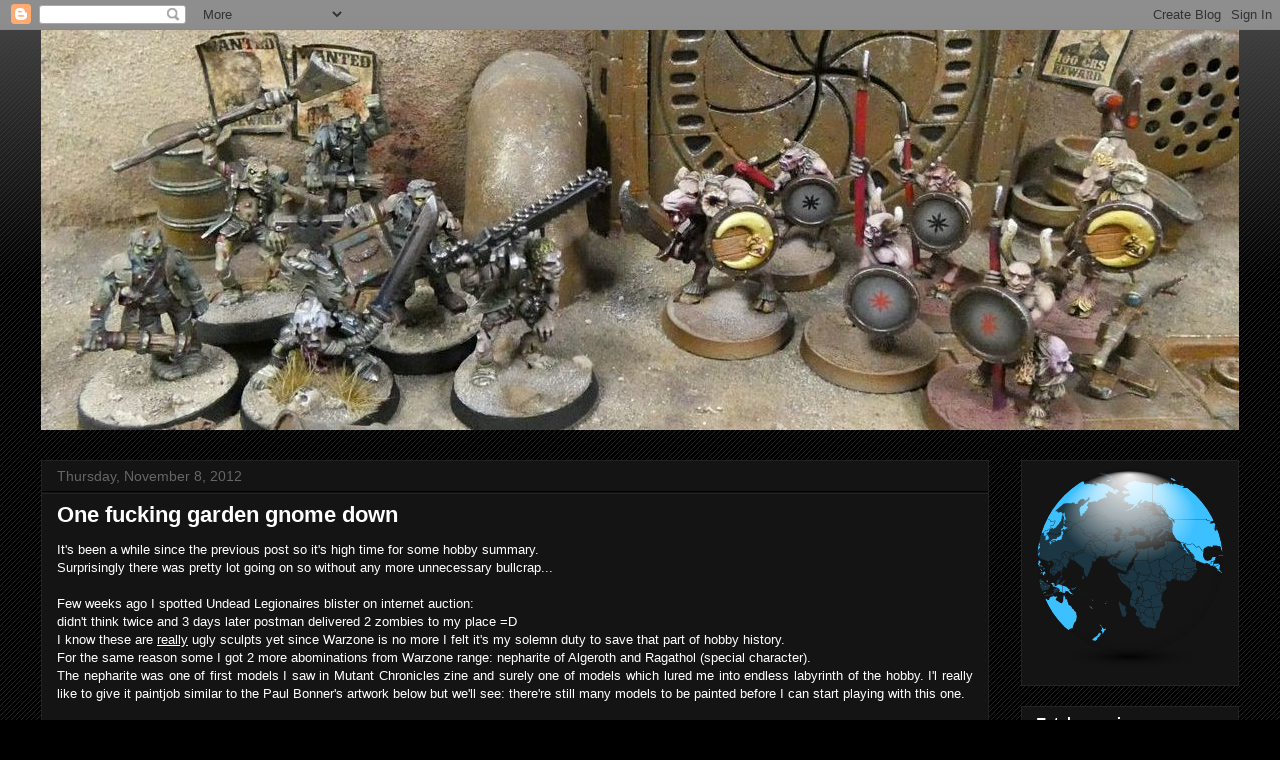

--- FILE ---
content_type: text/html; charset=UTF-8
request_url: https://demimorgana.blogspot.com/2012/
body_size: 44424
content:
<!DOCTYPE html>
<html class='v2' dir='ltr' lang='en'>
<head>
<link href='https://www.blogger.com/static/v1/widgets/335934321-css_bundle_v2.css' rel='stylesheet' type='text/css'/>
<meta content='width=1100' name='viewport'/>
<meta content='text/html; charset=UTF-8' http-equiv='Content-Type'/>
<meta content='blogger' name='generator'/>
<link href='https://demimorgana.blogspot.com/favicon.ico' rel='icon' type='image/x-icon'/>
<link href='http://demimorgana.blogspot.com/2012/' rel='canonical'/>
<link rel="alternate" type="application/atom+xml" title="Demi Morgana - Atom" href="https://demimorgana.blogspot.com/feeds/posts/default" />
<link rel="alternate" type="application/rss+xml" title="Demi Morgana - RSS" href="https://demimorgana.blogspot.com/feeds/posts/default?alt=rss" />
<link rel="service.post" type="application/atom+xml" title="Demi Morgana - Atom" href="https://www.blogger.com/feeds/3418098219015109234/posts/default" />
<!--Can't find substitution for tag [blog.ieCssRetrofitLinks]-->
<meta content='http://demimorgana.blogspot.com/2012/' property='og:url'/>
<meta content='Demi Morgana' property='og:title'/>
<meta content='Most of hobby stuff I&#39;ve done since about 2010:
ghastly year when life started being unbearable and spare time limited.' property='og:description'/>
<title>Demi Morgana: 2012</title>
<style id='page-skin-1' type='text/css'><!--
/*
-----------------------------------------------
Blogger Template Style
Name:     Awesome Inc.
Designer: Tina Chen
URL:      tinachen.org
----------------------------------------------- */
/* Content
----------------------------------------------- */
body {
font: normal normal 13px Arial, Tahoma, Helvetica, FreeSans, sans-serif;
color: #ffffff;
background: #000000 url(https://resources.blogblog.com/blogblog/data/1kt/awesomeinc/body_background_dark.png) repeat scroll top left;
}
html body .content-outer {
min-width: 0;
max-width: 100%;
width: 100%;
}
a:link {
text-decoration: none;
color: #888888;
}
a:visited {
text-decoration: none;
color: #444444;
}
a:hover {
text-decoration: underline;
color: #cccccc;
}
.body-fauxcolumn-outer .cap-top {
position: absolute;
z-index: 1;
height: 276px;
width: 100%;
background: transparent url(https://resources.blogblog.com/blogblog/data/1kt/awesomeinc/body_gradient_dark.png) repeat-x scroll top left;
_background-image: none;
}
/* Columns
----------------------------------------------- */
.content-inner {
padding: 0;
}
.header-inner .section {
margin: 0 16px;
}
.tabs-inner .section {
margin: 0 16px;
}
.main-inner {
padding-top: 30px;
}
.main-inner .column-center-inner,
.main-inner .column-left-inner,
.main-inner .column-right-inner {
padding: 0 5px;
}
*+html body .main-inner .column-center-inner {
margin-top: -30px;
}
#layout .main-inner .column-center-inner {
margin-top: 0;
}
/* Header
----------------------------------------------- */
.header-outer {
margin: 0 0 0 0;
background: transparent none repeat scroll 0 0;
}
.Header h1 {
font: normal bold 40px Arial, Tahoma, Helvetica, FreeSans, sans-serif;
color: #ffffff;
text-shadow: 0 0 -1px #000000;
}
.Header h1 a {
color: #ffffff;
}
.Header .description {
font: normal normal 14px Arial, Tahoma, Helvetica, FreeSans, sans-serif;
color: #ffffff;
}
.header-inner .Header .titlewrapper,
.header-inner .Header .descriptionwrapper {
padding-left: 0;
padding-right: 0;
margin-bottom: 0;
}
.header-inner .Header .titlewrapper {
padding-top: 22px;
}
/* Tabs
----------------------------------------------- */
.tabs-outer {
overflow: hidden;
position: relative;
background: #141414 none repeat scroll 0 0;
}
#layout .tabs-outer {
overflow: visible;
}
.tabs-cap-top, .tabs-cap-bottom {
position: absolute;
width: 100%;
border-top: 1px solid #222222;
}
.tabs-cap-bottom {
bottom: 0;
}
.tabs-inner .widget li a {
display: inline-block;
margin: 0;
padding: .6em 1.5em;
font: normal bold 14px Arial, Tahoma, Helvetica, FreeSans, sans-serif;
color: #ffffff;
border-top: 1px solid #222222;
border-bottom: 1px solid #222222;
border-left: 1px solid #222222;
height: 16px;
line-height: 16px;
}
.tabs-inner .widget li:last-child a {
border-right: 1px solid #222222;
}
.tabs-inner .widget li.selected a, .tabs-inner .widget li a:hover {
background: #444444 none repeat-x scroll 0 -100px;
color: #ffffff;
}
/* Headings
----------------------------------------------- */
h2 {
font: normal bold 14px Arial, Tahoma, Helvetica, FreeSans, sans-serif;
color: #ffffff;
}
/* Widgets
----------------------------------------------- */
.main-inner .section {
margin: 0 27px;
padding: 0;
}
.main-inner .column-left-outer,
.main-inner .column-right-outer {
margin-top: 0;
}
#layout .main-inner .column-left-outer,
#layout .main-inner .column-right-outer {
margin-top: 0;
}
.main-inner .column-left-inner,
.main-inner .column-right-inner {
background: transparent none repeat 0 0;
-moz-box-shadow: 0 0 0 rgba(0, 0, 0, .2);
-webkit-box-shadow: 0 0 0 rgba(0, 0, 0, .2);
-goog-ms-box-shadow: 0 0 0 rgba(0, 0, 0, .2);
box-shadow: 0 0 0 rgba(0, 0, 0, .2);
-moz-border-radius: 0;
-webkit-border-radius: 0;
-goog-ms-border-radius: 0;
border-radius: 0;
}
#layout .main-inner .column-left-inner,
#layout .main-inner .column-right-inner {
margin-top: 0;
}
.sidebar .widget {
font: normal normal 14px Arial, Tahoma, Helvetica, FreeSans, sans-serif;
color: #ffffff;
}
.sidebar .widget a:link {
color: #888888;
}
.sidebar .widget a:visited {
color: #444444;
}
.sidebar .widget a:hover {
color: #cccccc;
}
.sidebar .widget h2 {
text-shadow: 0 0 -1px #000000;
}
.main-inner .widget {
background-color: #141414;
border: 1px solid #222222;
padding: 0 15px 15px;
margin: 20px -16px;
-moz-box-shadow: 0 0 0 rgba(0, 0, 0, .2);
-webkit-box-shadow: 0 0 0 rgba(0, 0, 0, .2);
-goog-ms-box-shadow: 0 0 0 rgba(0, 0, 0, .2);
box-shadow: 0 0 0 rgba(0, 0, 0, .2);
-moz-border-radius: 0;
-webkit-border-radius: 0;
-goog-ms-border-radius: 0;
border-radius: 0;
}
.main-inner .widget h2 {
margin: 0 -15px;
padding: .6em 15px .5em;
border-bottom: 1px solid #000000;
}
.footer-inner .widget h2 {
padding: 0 0 .4em;
border-bottom: 1px solid #000000;
}
.main-inner .widget h2 + div, .footer-inner .widget h2 + div {
border-top: 1px solid #222222;
padding-top: 8px;
}
.main-inner .widget .widget-content {
margin: 0 -15px;
padding: 7px 15px 0;
}
.main-inner .widget ul, .main-inner .widget #ArchiveList ul.flat {
margin: -8px -15px 0;
padding: 0;
list-style: none;
}
.main-inner .widget #ArchiveList {
margin: -8px 0 0;
}
.main-inner .widget ul li, .main-inner .widget #ArchiveList ul.flat li {
padding: .5em 15px;
text-indent: 0;
color: #666666;
border-top: 1px solid #222222;
border-bottom: 1px solid #000000;
}
.main-inner .widget #ArchiveList ul li {
padding-top: .25em;
padding-bottom: .25em;
}
.main-inner .widget ul li:first-child, .main-inner .widget #ArchiveList ul.flat li:first-child {
border-top: none;
}
.main-inner .widget ul li:last-child, .main-inner .widget #ArchiveList ul.flat li:last-child {
border-bottom: none;
}
.post-body {
position: relative;
}
.main-inner .widget .post-body ul {
padding: 0 2.5em;
margin: .5em 0;
list-style: disc;
}
.main-inner .widget .post-body ul li {
padding: 0.25em 0;
margin-bottom: .25em;
color: #ffffff;
border: none;
}
.footer-inner .widget ul {
padding: 0;
list-style: none;
}
.widget .zippy {
color: #666666;
}
/* Posts
----------------------------------------------- */
body .main-inner .Blog {
padding: 0;
margin-bottom: 1em;
background-color: transparent;
border: none;
-moz-box-shadow: 0 0 0 rgba(0, 0, 0, 0);
-webkit-box-shadow: 0 0 0 rgba(0, 0, 0, 0);
-goog-ms-box-shadow: 0 0 0 rgba(0, 0, 0, 0);
box-shadow: 0 0 0 rgba(0, 0, 0, 0);
}
.main-inner .section:last-child .Blog:last-child {
padding: 0;
margin-bottom: 1em;
}
.main-inner .widget h2.date-header {
margin: 0 -15px 1px;
padding: 0 0 0 0;
font: normal normal 14px Arial, Tahoma, Helvetica, FreeSans, sans-serif;
color: #666666;
background: transparent none no-repeat scroll top left;
border-top: 0 solid #222222;
border-bottom: 1px solid #000000;
-moz-border-radius-topleft: 0;
-moz-border-radius-topright: 0;
-webkit-border-top-left-radius: 0;
-webkit-border-top-right-radius: 0;
border-top-left-radius: 0;
border-top-right-radius: 0;
position: static;
bottom: 100%;
right: 15px;
text-shadow: 0 0 -1px #000000;
}
.main-inner .widget h2.date-header span {
font: normal normal 14px Arial, Tahoma, Helvetica, FreeSans, sans-serif;
display: block;
padding: .5em 15px;
border-left: 0 solid #222222;
border-right: 0 solid #222222;
}
.date-outer {
position: relative;
margin: 30px 0 20px;
padding: 0 15px;
background-color: #141414;
border: 1px solid #222222;
-moz-box-shadow: 0 0 0 rgba(0, 0, 0, .2);
-webkit-box-shadow: 0 0 0 rgba(0, 0, 0, .2);
-goog-ms-box-shadow: 0 0 0 rgba(0, 0, 0, .2);
box-shadow: 0 0 0 rgba(0, 0, 0, .2);
-moz-border-radius: 0;
-webkit-border-radius: 0;
-goog-ms-border-radius: 0;
border-radius: 0;
}
.date-outer:first-child {
margin-top: 0;
}
.date-outer:last-child {
margin-bottom: 20px;
-moz-border-radius-bottomleft: 0;
-moz-border-radius-bottomright: 0;
-webkit-border-bottom-left-radius: 0;
-webkit-border-bottom-right-radius: 0;
-goog-ms-border-bottom-left-radius: 0;
-goog-ms-border-bottom-right-radius: 0;
border-bottom-left-radius: 0;
border-bottom-right-radius: 0;
}
.date-posts {
margin: 0 -15px;
padding: 0 15px;
clear: both;
}
.post-outer, .inline-ad {
border-top: 1px solid #222222;
margin: 0 -15px;
padding: 15px 15px;
}
.post-outer {
padding-bottom: 10px;
}
.post-outer:first-child {
padding-top: 0;
border-top: none;
}
.post-outer:last-child, .inline-ad:last-child {
border-bottom: none;
}
.post-body {
position: relative;
}
.post-body img {
padding: 8px;
background: #222222;
border: 1px solid transparent;
-moz-box-shadow: 0 0 0 rgba(0, 0, 0, .2);
-webkit-box-shadow: 0 0 0 rgba(0, 0, 0, .2);
box-shadow: 0 0 0 rgba(0, 0, 0, .2);
-moz-border-radius: 0;
-webkit-border-radius: 0;
border-radius: 0;
}
h3.post-title, h4 {
font: normal bold 22px Arial, Tahoma, Helvetica, FreeSans, sans-serif;
color: #ffffff;
}
h3.post-title a {
font: normal bold 22px Arial, Tahoma, Helvetica, FreeSans, sans-serif;
color: #ffffff;
}
h3.post-title a:hover {
color: #cccccc;
text-decoration: underline;
}
.post-header {
margin: 0 0 1em;
}
.post-body {
line-height: 1.4;
}
.post-outer h2 {
color: #ffffff;
}
.post-footer {
margin: 1.5em 0 0;
}
#blog-pager {
padding: 15px;
font-size: 120%;
background-color: #141414;
border: 1px solid #222222;
-moz-box-shadow: 0 0 0 rgba(0, 0, 0, .2);
-webkit-box-shadow: 0 0 0 rgba(0, 0, 0, .2);
-goog-ms-box-shadow: 0 0 0 rgba(0, 0, 0, .2);
box-shadow: 0 0 0 rgba(0, 0, 0, .2);
-moz-border-radius: 0;
-webkit-border-radius: 0;
-goog-ms-border-radius: 0;
border-radius: 0;
-moz-border-radius-topleft: 0;
-moz-border-radius-topright: 0;
-webkit-border-top-left-radius: 0;
-webkit-border-top-right-radius: 0;
-goog-ms-border-top-left-radius: 0;
-goog-ms-border-top-right-radius: 0;
border-top-left-radius: 0;
border-top-right-radius-topright: 0;
margin-top: 1em;
}
.blog-feeds, .post-feeds {
margin: 1em 0;
text-align: center;
color: #ffffff;
}
.blog-feeds a, .post-feeds a {
color: #888888;
}
.blog-feeds a:visited, .post-feeds a:visited {
color: #444444;
}
.blog-feeds a:hover, .post-feeds a:hover {
color: #cccccc;
}
.post-outer .comments {
margin-top: 2em;
}
/* Comments
----------------------------------------------- */
.comments .comments-content .icon.blog-author {
background-repeat: no-repeat;
background-image: url([data-uri]);
}
.comments .comments-content .loadmore a {
border-top: 1px solid #222222;
border-bottom: 1px solid #222222;
}
.comments .continue {
border-top: 2px solid #222222;
}
/* Footer
----------------------------------------------- */
.footer-outer {
margin: -0 0 -1px;
padding: 0 0 0;
color: #ffffff;
overflow: hidden;
}
.footer-fauxborder-left {
border-top: 1px solid #222222;
background: #141414 none repeat scroll 0 0;
-moz-box-shadow: 0 0 0 rgba(0, 0, 0, .2);
-webkit-box-shadow: 0 0 0 rgba(0, 0, 0, .2);
-goog-ms-box-shadow: 0 0 0 rgba(0, 0, 0, .2);
box-shadow: 0 0 0 rgba(0, 0, 0, .2);
margin: 0 -0;
}
/* Mobile
----------------------------------------------- */
body.mobile {
background-size: auto;
}
.mobile .body-fauxcolumn-outer {
background: transparent none repeat scroll top left;
}
*+html body.mobile .main-inner .column-center-inner {
margin-top: 0;
}
.mobile .main-inner .widget {
padding: 0 0 15px;
}
.mobile .main-inner .widget h2 + div,
.mobile .footer-inner .widget h2 + div {
border-top: none;
padding-top: 0;
}
.mobile .footer-inner .widget h2 {
padding: 0.5em 0;
border-bottom: none;
}
.mobile .main-inner .widget .widget-content {
margin: 0;
padding: 7px 0 0;
}
.mobile .main-inner .widget ul,
.mobile .main-inner .widget #ArchiveList ul.flat {
margin: 0 -15px 0;
}
.mobile .main-inner .widget h2.date-header {
right: 0;
}
.mobile .date-header span {
padding: 0.4em 0;
}
.mobile .date-outer:first-child {
margin-bottom: 0;
border: 1px solid #222222;
-moz-border-radius-topleft: 0;
-moz-border-radius-topright: 0;
-webkit-border-top-left-radius: 0;
-webkit-border-top-right-radius: 0;
-goog-ms-border-top-left-radius: 0;
-goog-ms-border-top-right-radius: 0;
border-top-left-radius: 0;
border-top-right-radius: 0;
}
.mobile .date-outer {
border-color: #222222;
border-width: 0 1px 1px;
}
.mobile .date-outer:last-child {
margin-bottom: 0;
}
.mobile .main-inner {
padding: 0;
}
.mobile .header-inner .section {
margin: 0;
}
.mobile .post-outer, .mobile .inline-ad {
padding: 5px 0;
}
.mobile .tabs-inner .section {
margin: 0 10px;
}
.mobile .main-inner .widget h2 {
margin: 0;
padding: 0;
}
.mobile .main-inner .widget h2.date-header span {
padding: 0;
}
.mobile .main-inner .widget .widget-content {
margin: 0;
padding: 7px 0 0;
}
.mobile #blog-pager {
border: 1px solid transparent;
background: #141414 none repeat scroll 0 0;
}
.mobile .main-inner .column-left-inner,
.mobile .main-inner .column-right-inner {
background: transparent none repeat 0 0;
-moz-box-shadow: none;
-webkit-box-shadow: none;
-goog-ms-box-shadow: none;
box-shadow: none;
}
.mobile .date-posts {
margin: 0;
padding: 0;
}
.mobile .footer-fauxborder-left {
margin: 0;
border-top: inherit;
}
.mobile .main-inner .section:last-child .Blog:last-child {
margin-bottom: 0;
}
.mobile-index-contents {
color: #ffffff;
}
.mobile .mobile-link-button {
background: #888888 none repeat scroll 0 0;
}
.mobile-link-button a:link, .mobile-link-button a:visited {
color: #ffffff;
}
.mobile .tabs-inner .PageList .widget-content {
background: transparent;
border-top: 1px solid;
border-color: #222222;
color: #ffffff;
}
.mobile .tabs-inner .PageList .widget-content .pagelist-arrow {
border-left: 1px solid #222222;
}
table.boltinfobox, table.facts {
background-color: #f8f9fa;
color: black;
font-family: sans-serif;
font-size: 13px;
vertical-align:left;
}
table.boltinfobox {
border: 1px solid #a2a9b1;
width: 400px;
}
table.boltinfobox th {
background-color:#b0c4de;
font-weight: bold;
text-align:center;
vertical-align:middle;
}
table.boltinfobox td {
width: 50%;
}
table.boltinfobox td:nth-child(1) {
border-right: 1px dotted #aaa;
}
table.boltinfobox td.image:nth-child(1) {
border-right: none;
border-bottom: 1px solid #aaa;
text-align:center;
}
table.boltinfobox td:nth-child(2) {
padding-left: 0.25em;
}
.bold {
font-weight: bold;
}
--></style>
<style id='template-skin-1' type='text/css'><!--
body {
min-width: 1230px;
}
.content-outer, .content-fauxcolumn-outer, .region-inner {
min-width: 1230px;
max-width: 1230px;
_width: 1230px;
}
.main-inner .columns {
padding-left: 0px;
padding-right: 250px;
}
.main-inner .fauxcolumn-center-outer {
left: 0px;
right: 250px;
/* IE6 does not respect left and right together */
_width: expression(this.parentNode.offsetWidth -
parseInt("0px") -
parseInt("250px") + 'px');
}
.main-inner .fauxcolumn-left-outer {
width: 0px;
}
.main-inner .fauxcolumn-right-outer {
width: 250px;
}
.main-inner .column-left-outer {
width: 0px;
right: 100%;
margin-left: -0px;
}
.main-inner .column-right-outer {
width: 250px;
margin-right: -250px;
}
#layout {
min-width: 0;
}
#layout .content-outer {
min-width: 0;
width: 800px;
}
#layout .region-inner {
min-width: 0;
width: auto;
}
body#layout div.add_widget {
padding: 8px;
}
body#layout div.add_widget a {
margin-left: 32px;
}
--></style>
<link href='https://www.blogger.com/dyn-css/authorization.css?targetBlogID=3418098219015109234&amp;zx=ca3e7c55-676e-4e3f-a1c2-9f6389c6823d' media='none' onload='if(media!=&#39;all&#39;)media=&#39;all&#39;' rel='stylesheet'/><noscript><link href='https://www.blogger.com/dyn-css/authorization.css?targetBlogID=3418098219015109234&amp;zx=ca3e7c55-676e-4e3f-a1c2-9f6389c6823d' rel='stylesheet'/></noscript>
<meta name='google-adsense-platform-account' content='ca-host-pub-1556223355139109'/>
<meta name='google-adsense-platform-domain' content='blogspot.com'/>

</head>
<body class='loading variant-dark'>
<div class='navbar section' id='navbar' name='Navbar'><div class='widget Navbar' data-version='1' id='Navbar1'><script type="text/javascript">
    function setAttributeOnload(object, attribute, val) {
      if(window.addEventListener) {
        window.addEventListener('load',
          function(){ object[attribute] = val; }, false);
      } else {
        window.attachEvent('onload', function(){ object[attribute] = val; });
      }
    }
  </script>
<div id="navbar-iframe-container"></div>
<script type="text/javascript" src="https://apis.google.com/js/platform.js"></script>
<script type="text/javascript">
      gapi.load("gapi.iframes:gapi.iframes.style.bubble", function() {
        if (gapi.iframes && gapi.iframes.getContext) {
          gapi.iframes.getContext().openChild({
              url: 'https://www.blogger.com/navbar/3418098219015109234?origin\x3dhttps://demimorgana.blogspot.com',
              where: document.getElementById("navbar-iframe-container"),
              id: "navbar-iframe"
          });
        }
      });
    </script><script type="text/javascript">
(function() {
var script = document.createElement('script');
script.type = 'text/javascript';
script.src = '//pagead2.googlesyndication.com/pagead/js/google_top_exp.js';
var head = document.getElementsByTagName('head')[0];
if (head) {
head.appendChild(script);
}})();
</script>
</div></div>
<div class='body-fauxcolumns'>
<div class='fauxcolumn-outer body-fauxcolumn-outer'>
<div class='cap-top'>
<div class='cap-left'></div>
<div class='cap-right'></div>
</div>
<div class='fauxborder-left'>
<div class='fauxborder-right'></div>
<div class='fauxcolumn-inner'>
</div>
</div>
<div class='cap-bottom'>
<div class='cap-left'></div>
<div class='cap-right'></div>
</div>
</div>
</div>
<div class='content'>
<div class='content-fauxcolumns'>
<div class='fauxcolumn-outer content-fauxcolumn-outer'>
<div class='cap-top'>
<div class='cap-left'></div>
<div class='cap-right'></div>
</div>
<div class='fauxborder-left'>
<div class='fauxborder-right'></div>
<div class='fauxcolumn-inner'>
</div>
</div>
<div class='cap-bottom'>
<div class='cap-left'></div>
<div class='cap-right'></div>
</div>
</div>
</div>
<div class='content-outer'>
<div class='content-cap-top cap-top'>
<div class='cap-left'></div>
<div class='cap-right'></div>
</div>
<div class='fauxborder-left content-fauxborder-left'>
<div class='fauxborder-right content-fauxborder-right'></div>
<div class='content-inner'>
<header>
<div class='header-outer'>
<div class='header-cap-top cap-top'>
<div class='cap-left'></div>
<div class='cap-right'></div>
</div>
<div class='fauxborder-left header-fauxborder-left'>
<div class='fauxborder-right header-fauxborder-right'></div>
<div class='region-inner header-inner'>
<div class='header section' id='header' name='Header'><div class='widget Header' data-version='1' id='Header1'>
<div id='header-inner'>
<a href='https://demimorgana.blogspot.com/' style='display: block'>
<img alt='Demi Morgana' height='400px; ' id='Header1_headerimg' src='https://blogger.googleusercontent.com/img/a/AVvXsEgdJrVPUIBKKBB4m6KruNZ-mTuG8wikPejpBC0TXpFmi4EkVdgjmJXfnKR_jZcjHml6tY7VjmAOf5QOhjGH_M90-biY5GlmNSPXxYreqnFBoCnh-xw-sPbgxn051VktobnUjx5oC_ukwVfNB6S9yqeRInMNLe2GtCpYTkHdGOGZoTn2lykiD9YTB_dDNAtm=s1200' style='display: block' width='1200px; '/>
</a>
</div>
</div></div>
</div>
</div>
<div class='header-cap-bottom cap-bottom'>
<div class='cap-left'></div>
<div class='cap-right'></div>
</div>
</div>
</header>
<div class='tabs-outer'>
<div class='tabs-cap-top cap-top'>
<div class='cap-left'></div>
<div class='cap-right'></div>
</div>
<div class='fauxborder-left tabs-fauxborder-left'>
<div class='fauxborder-right tabs-fauxborder-right'></div>
<div class='region-inner tabs-inner'>
<div class='tabs no-items section' id='crosscol' name='Cross-Column'></div>
<div class='tabs no-items section' id='crosscol-overflow' name='Cross-Column 2'></div>
</div>
</div>
<div class='tabs-cap-bottom cap-bottom'>
<div class='cap-left'></div>
<div class='cap-right'></div>
</div>
</div>
<div class='main-outer'>
<div class='main-cap-top cap-top'>
<div class='cap-left'></div>
<div class='cap-right'></div>
</div>
<div class='fauxborder-left main-fauxborder-left'>
<div class='fauxborder-right main-fauxborder-right'></div>
<div class='region-inner main-inner'>
<div class='columns fauxcolumns'>
<div class='fauxcolumn-outer fauxcolumn-center-outer'>
<div class='cap-top'>
<div class='cap-left'></div>
<div class='cap-right'></div>
</div>
<div class='fauxborder-left'>
<div class='fauxborder-right'></div>
<div class='fauxcolumn-inner'>
</div>
</div>
<div class='cap-bottom'>
<div class='cap-left'></div>
<div class='cap-right'></div>
</div>
</div>
<div class='fauxcolumn-outer fauxcolumn-left-outer'>
<div class='cap-top'>
<div class='cap-left'></div>
<div class='cap-right'></div>
</div>
<div class='fauxborder-left'>
<div class='fauxborder-right'></div>
<div class='fauxcolumn-inner'>
</div>
</div>
<div class='cap-bottom'>
<div class='cap-left'></div>
<div class='cap-right'></div>
</div>
</div>
<div class='fauxcolumn-outer fauxcolumn-right-outer'>
<div class='cap-top'>
<div class='cap-left'></div>
<div class='cap-right'></div>
</div>
<div class='fauxborder-left'>
<div class='fauxborder-right'></div>
<div class='fauxcolumn-inner'>
</div>
</div>
<div class='cap-bottom'>
<div class='cap-left'></div>
<div class='cap-right'></div>
</div>
</div>
<!-- corrects IE6 width calculation -->
<div class='columns-inner'>
<div class='column-center-outer'>
<div class='column-center-inner'>
<div class='main section' id='main' name='Main'><div class='widget Blog' data-version='1' id='Blog1'>
<div class='blog-posts hfeed'>

          <div class="date-outer">
        
<h2 class='date-header'><span>Thursday, November 8, 2012</span></h2>

          <div class="date-posts">
        
<div class='post-outer'>
<div class='post hentry uncustomized-post-template' itemprop='blogPost' itemscope='itemscope' itemtype='http://schema.org/BlogPosting'>
<meta content='http://doomtrooper.ccg.fr.pagesperso-orange.fr/images/Nepharite%20d&#39;Algeroth.JPG' itemprop='image_url'/>
<meta content='3418098219015109234' itemprop='blogId'/>
<meta content='4545553066184964305' itemprop='postId'/>
<a name='4545553066184964305'></a>
<h3 class='post-title entry-title' itemprop='name'>
<a href='https://demimorgana.blogspot.com/2012/11/one-fucking-garden-gnome-down.html'>One fucking garden gnome down</a>
</h3>
<div class='post-header'>
<div class='post-header-line-1'></div>
</div>
<div class='post-body entry-content' id='post-body-4545553066184964305' itemprop='description articleBody'>
<div style="text-align: justify;">
It's been a while since the previous post so it's high time for some hobby summary.</div>
<div style="text-align: justify;">
Surprisingly there was pretty lot going on so without any more unnecessary bullcrap... </div>
<div style="text-align: justify;">
<br /></div>
<div style="text-align: justify;">
Few weeks ago I spotted Undead Legionaires blister on internet auction:&nbsp;</div>
<div style="text-align: justify;">
didn't think twice and 3 days later postman delivered 2 zombies to my place =D</div>
<div style="text-align: justify;">
I know these are <u>really</u> ugly sculpts yet since Warzone is no more I felt it's my solemn duty to save that part of hobby history.</div>
<div style="text-align: justify;">
For the same reason some I got 2 more abominations from Warzone range: nepharite of Algeroth and Ragathol (special character).&nbsp;</div>
<div style="text-align: justify;">
The nepharite was one of first models I saw in Mutant Chronicles zine and surely one of models which lured me into endless labyrinth of the hobby. I'l really like to give it paintjob similar to the Paul Bonner's artwork below but we'll see: there're still many models to be painted before I can start playing with this one.</div>
<div style="text-align: justify;">
<br /></div>
<div class="separator" style="clear: both; text-align: center;">
<a href="http://doomtrooper.ccg.fr.pagesperso-orange.fr/images/Nepharite%20d%27Algeroth.JPG" imageanchor="1" style="margin-left: 1em; margin-right: 1em;"><img border="0" height="320" src="https://lh3.googleusercontent.com/blogger_img_proxy/AEn0k_tW94e1L9NtokEILOFbQhfpoalPoAWnJG8y4pEIS2vW_FFk_gK3PSRDN5RDphf-3sANBhExbd2xwr-Go3CLDeP4tjoyb6Lh_KAE_RPk412Cu1Gq6u5WEHwsd5TLz6umr7UKy3CAGcYT2BtKNo8FYPRQ-yeD=s0-d" width="257"></a></div>
<div style="text-align: justify;">
</div>
<div style="text-align: justify;">
<br /></div>
<div style="text-align: justify;">
And as you can see reality is damn ugly compared to the amazing artworks =D</div>
<div style="text-align: justify;">
<br /></div>
<div style="text-align: justify;">
</div>
<img src="https://lh3.googleusercontent.com/blogger_img_proxy/AEn0k_uMbfnfXz1IK5cmy37KpB8p7ivexCo3bY3h0TjyoxlQPSnNPisKxMM0QKcLWO5mhVH_YJBURYC3los1rxZOLP5F_8rNGcqKS0x4JSFr_cGpBFwqaWg_zmcd0rDxDoX8sMxCsRPsq0RuM7OqAmd1ugb0fbQ0uYhQIg=s0-d" width="100%">
<br />
<img src="https://lh3.googleusercontent.com/blogger_img_proxy/AEn0k_uvtI-AckJ9irP1BkaqPmQ7DKFSUqiYgtJVVHBMhTrJSVKSF67F-8V3N97WgsGzRwkdO4jt_El0Qns_F3g5grIvySWsWLZK8qpavRzq57szA8se48LYI3Ac0vRTPQBP-k2ROpMTxSi7LD0JQOKoQl_c7ZwOQZ5e0w=s0-d" width="100%">
<br />
<div style="text-align: justify;">
<br /></div>
<div style="text-align: justify;">
As for other new toys since the last post I've been testing the Dremel toy and I must say I can already see it was one of the best hobby purchases I've made in years.</div>
<div style="text-align: justify;">
Sure I've been dealing with pinning using hand drill (or whatever it's named) but new tool makes things so much faster! Especially when it comes to assembling large, metal models. As for the test I decided to pimp one of my plague zombies: </div>
<div style="text-align: justify;">
it's probably the 3th or 4th copy or the sculpt I have so the decision was made to modify it. My first thought was to make some kind or standard bearer for Necromunda (for missions with special winning conditions, scenarios or whatever) but after the job was done I found better destiny for that lil' bastard.</div>
<div style="text-align: justify;">
The pic was taken just to show the pins I managed to put into model - all using new power drill. Right arm was repositioned because I got model with broken limb - all in all I should be satisfied, because I could give it slightly more dynamic look.</div>
<div style="text-align: justify;">
<br /></div>
<div style="text-align: justify;">
<a href="http://i15.photobucket.com/albums/a352/demi_morgana/P1050009.jpg" target="_blank"><img src="https://lh3.googleusercontent.com/blogger_img_proxy/AEn0k_vkKyRdZ-1EjAb1T1yLmhd3KJiduoMkqY3DqwZZDfLCQPnaP6tnX2a50H63NLhytTIe3j8pa3pgJr3IDmcqn157LBCv1V41SmYjF5WAGJDHd8rC0xTINN3ILigBsyMPO_8V-jU=s0-d" width="100%"></a>
<br />
<a href="http://i15.photobucket.com/albums/a352/demi_morgana/P1050010.jpg" target="_blank"><img src="https://lh3.googleusercontent.com/blogger_img_proxy/AEn0k_t1bqrmHXr_HarJx8ywgB3xEHuksSJZR5rR3BD0ljcwG9f5Uw9Qh0sTy4kBlZwhNH7-Kw9pYMRY5cl0qAcvDqI1YWWxJOAQeG1zsXKDiNXpv2ETQisM2e0LBVLtvQGyYfJYWlA=s0-d" width="100%"></a>
</div>
<div style="text-align: justify;">
<br /></div>
<div style="text-align: justify;">
And since we're next to Necromunda I also managed to prepare 2 more models to be added to plague gang: another plague zombie (what a surprise...) and second scaly.</div>
<div style="text-align: justify;">
Small conversions were made just to give the models bit of personal touch: zombie got new melee weapon (also pinned with Dremel tool) and scaly got shoulder pad - it should contrast nicely with greenish flesh. </div>
<div style="text-align: justify;">
<br /></div>
<div style="text-align: justify;">
<img src="https://lh3.googleusercontent.com/blogger_img_proxy/AEn0k_sQ3FkX-CLwXZXpBKz62ZY1aZE8OcXtuB_-O7ZImZkLX4i3YqyVC1yYMcHbMmhMzxXbvNxazZ9xJMu2d6134Wu41UMULNKujDibE7Raa6kk0FtPcIXbm5ffKsHGgvRSvC_bq7uGitoulgOaC59GX4IgJ6CEc8T_Sg=s0-d" width="100%"></div>
<div style="text-align: justify;">
<br /></div>
<div style="text-align: justify;">
Now the big news:<br />
one of garden gnomes I got for painting seems to be finished: there are some minor jobs to be done after the client consulted with his co-workers but 25% or this fucking nightmare seems to be behind me.<br />
If I can give you any advice about painting such a monstrocity here it is: DO NOT.<br />
The size of that mammoth works absolutely demotivating, model takes lots of time to properly prepare, pin and assemble not mentioning lots of time, paint and varnish to finish the task.<br />
The only thing I hope for is the next models will be painted fast due the experience I got while struggling with this cocker.<br />
Anyway here it is - pic is really poor but the t-shirt was the only background available for such a caliber of model. I will try to write short review of it on <a href="http://chestofcolors.com/forum/">CofC</a> sooner or later.</div>
<div style="text-align: justify;">
<br /></div>
<div style="text-align: justify;">
<a href="http://i15.photobucket.com/albums/a352/demi_morgana/Smieci%20na%20bloga/P1040971.jpg" target="_blank"><img src="https://lh3.googleusercontent.com/blogger_img_proxy/AEn0k_v6vEqB-i_kZYtMcmBXDiECxUhXAU8FITBPZtXJQZfHgSp_xR7cYIqOb7f9AIiZDgkMjZzm-GkP9ltG2fTW5A5TGjbPHxChdJzRIQT99iLW9VDmvKB2OELSmfzpDJSfc8hG7cWEuY6E8XXfNAfGKVOJfPoGf7uQ=s0-d" width="100%"></a>
<br />
<a href="http://i15.photobucket.com/albums/a352/demi_morgana/Smieci%20na%20bloga/P1040974.jpg" target="_blank"><img src="https://lh3.googleusercontent.com/blogger_img_proxy/AEn0k_sVg1DJtflVIsdTomcXcAMh3C-VPPskdNe6lPEfE5TefDX__Edr8RPq9Zc8OWZb9DsWNrMYKYxiUA3xjPcv696qtmf9W4u8CMAogQrJt6lMoeDXcB8BJLvYHs8k6rQkj4hMnf96kSVWPQG4dRBF-f7rocfXWF-xeA=s0-d" width="100%"></a>
<br />
<a href="http://i15.photobucket.com/albums/a352/demi_morgana/Smieci%20na%20bloga/P1040973.jpg" target="_blank"><img src="https://lh3.googleusercontent.com/blogger_img_proxy/AEn0k_vt3pYg8g3HFszb6pY7QKMkKrK7b7VX3MpMkA8Wu2d4LUgV6kjrV6WESTIsPZFbNd9_DwJ2PtRj3OiThTQgsmairqZ8Uyb2fyyPFOjUkME9dRAunVVNjPSRsX1XGteEZyiV0-IDxeLUr-1ReC8Xu4jPjHu_hK59Ew=s0-d" width="100%"></a>
</div>
<div style="text-align: justify;">
<br />
Another big news is the fact I finally started some works on one my fav models ever: old zombie dragon (which is cool despite horrible rider model...).<br />
Well to be frank proper works are made on the base but still I am really happy there's a chance that block of lead might be moved from the unpainted pile to much better place: display cabinet.</div>
<div style="text-align: justify;">
I also used some old models to keep the project in Oldhammer mood: wight, skeleton and zombie standard bearer. There are some paper banners planned yet I haven't decided yet which ones - old Warhammer Armybooks offer so many to choose from.<br />
Hope you like current stage of works - the next update will contain dragon for sure. Big thanks to Skrit for providing wight model (Cheers matey! Good luck with miniatures business!)</div>
<div style="text-align: justify;">
<br /></div>
<div style="text-align: justify;">
<a href="http://i15.photobucket.com/albums/a352/demi_morgana/P1050006.jpg" target="_blank"><img src="https://lh3.googleusercontent.com/blogger_img_proxy/AEn0k_t-8uUGOXj7_kA-ZrfFtJeuyzo6F5jex3VvLDttQNXI-Zj_CfLaVNiR92rqnzA3rbj0cCL2o96TOjJLDdDM4Qdm3pmop5SM2uCnHuyBEahFWgzdZ8gjL84odtWmjt0i1axKVQ=s0-d" width="100%"></a>
<br />
<a href="http://i15.photobucket.com/albums/a352/demi_morgana/P1050007.jpg" target="_blank"><img src="https://lh3.googleusercontent.com/blogger_img_proxy/AEn0k_sbvVjI1r1umCjXMPRTydRzmguZ5oPsW1rn9C8Kav3yh60fm72aUk5veJEJSOxI2lqoVZIfiWDn6gz5Kut1EoEv-7fTULTsSg6raOONH5zXpzNhkHo3aMRLtYIfEDaAkwC-Fg=s0-d" width="100%"></a>
<br />
<a href="http://i15.photobucket.com/albums/a352/demi_morgana/P1050008.jpg" target="_blank"><img src="https://lh3.googleusercontent.com/blogger_img_proxy/AEn0k_vpEdWGHzofEccJjp4t9BK1yplutNhBEGuvXSOu8d_euGBacghfUyQNXqR74AQmHie0jiZQcXNs0DTXDJFTXLD6yLEyj6AyoTGnB_mZUxxAkhl9a3Clu8DDRdJU-d5ky1PHDH8=s0-d" width="100%"></a>
<br />
<br />
<br />
I think some clarification is required: I am vegetarian so I didn't kill any poor crab just to put it's corpse in the display cabinet. The one used has been found dead on Spanish beach&nbsp; (it was nothing but empty carapace to be honest) so adding swamp creature was no moral problem. <br />
<br />
And the very last thing: small technical announcement:<br />
since my appraisal site is being risen up I decided to finally finish the whole Plinth Country mess: tutorials have been already moved to proper blog section and the gallery to my <a href="https://picasaweb.google.com/111789378447803760961">Picasa album</a>. It's already linked to the button in the right panel.<br />
Not sure it's better than Photobucket but pica can be umploaded much faster and it seems to be more user friendly.<br />
I also moved there some pics already stored at Chest of Colors gallery section and if I find old hard disc drive - some more will follow.<br />
<br />
That's it for now - hope the nest time the second garden gnome will be painted =]</div>
<div style='clear: both;'></div>
</div>
<div class='post-footer'>
<div class='post-footer-line post-footer-line-1'>
<span class='post-author vcard'>
Posted by
<span class='fn' itemprop='author' itemscope='itemscope' itemtype='http://schema.org/Person'>
<meta content='https://www.blogger.com/profile/09667226995810420857' itemprop='url'/>
<a class='g-profile' href='https://www.blogger.com/profile/09667226995810420857' rel='author' title='author profile'>
<span itemprop='name'>demi_morgana</span>
</a>
</span>
</span>
<span class='post-timestamp'>
at
<meta content='http://demimorgana.blogspot.com/2012/11/one-fucking-garden-gnome-down.html' itemprop='url'/>
<a class='timestamp-link' href='https://demimorgana.blogspot.com/2012/11/one-fucking-garden-gnome-down.html' rel='bookmark' title='permanent link'><abbr class='published' itemprop='datePublished' title='2012-11-08T23:19:00-08:00'>11:19&#8239;PM</abbr></a>
</span>
<span class='post-comment-link'>
<a class='comment-link' href='https://demimorgana.blogspot.com/2012/11/one-fucking-garden-gnome-down.html#comment-form' onclick=''>
13 comments:
  </a>
</span>
<span class='post-icons'>
</span>
<div class='post-share-buttons goog-inline-block'>
<a class='goog-inline-block share-button sb-email' href='https://www.blogger.com/share-post.g?blogID=3418098219015109234&postID=4545553066184964305&target=email' target='_blank' title='Email This'><span class='share-button-link-text'>Email This</span></a><a class='goog-inline-block share-button sb-blog' href='https://www.blogger.com/share-post.g?blogID=3418098219015109234&postID=4545553066184964305&target=blog' onclick='window.open(this.href, "_blank", "height=270,width=475"); return false;' target='_blank' title='BlogThis!'><span class='share-button-link-text'>BlogThis!</span></a><a class='goog-inline-block share-button sb-twitter' href='https://www.blogger.com/share-post.g?blogID=3418098219015109234&postID=4545553066184964305&target=twitter' target='_blank' title='Share to X'><span class='share-button-link-text'>Share to X</span></a><a class='goog-inline-block share-button sb-facebook' href='https://www.blogger.com/share-post.g?blogID=3418098219015109234&postID=4545553066184964305&target=facebook' onclick='window.open(this.href, "_blank", "height=430,width=640"); return false;' target='_blank' title='Share to Facebook'><span class='share-button-link-text'>Share to Facebook</span></a><a class='goog-inline-block share-button sb-pinterest' href='https://www.blogger.com/share-post.g?blogID=3418098219015109234&postID=4545553066184964305&target=pinterest' target='_blank' title='Share to Pinterest'><span class='share-button-link-text'>Share to Pinterest</span></a>
</div>
</div>
<div class='post-footer-line post-footer-line-2'>
<span class='post-labels'>
Labels:
<a href='https://demimorgana.blogspot.com/search/label/Dremel' rel='tag'>Dremel</a>,
<a href='https://demimorgana.blogspot.com/search/label/Picasa' rel='tag'>Picasa</a>,
<a href='https://demimorgana.blogspot.com/search/label/plague%20zombie' rel='tag'>plague zombie</a>,
<a href='https://demimorgana.blogspot.com/search/label/scaly' rel='tag'>scaly</a>,
<a href='https://demimorgana.blogspot.com/search/label/Scavvies' rel='tag'>Scavvies</a>,
<a href='https://demimorgana.blogspot.com/search/label/Warzone' rel='tag'>Warzone</a>,
<a href='https://demimorgana.blogspot.com/search/label/zombie%20dragon' rel='tag'>zombie dragon</a>
</span>
</div>
<div class='post-footer-line post-footer-line-3'>
<span class='post-location'>
</span>
</div>
</div>
</div>
</div>

          </div></div>
        

          <div class="date-outer">
        
<h2 class='date-header'><span>Wednesday, October 17, 2012</span></h2>

          <div class="date-posts">
        
<div class='post-outer'>
<div class='post hentry uncustomized-post-template' itemprop='blogPost' itemscope='itemscope' itemtype='http://schema.org/BlogPosting'>
<meta content='http://i15.photobucket.com/albums/a352/demi_morgana/Smieci%20na%20bloga/P1040924_800.jpg' itemprop='image_url'/>
<meta content='3418098219015109234' itemprop='blogId'/>
<meta content='7431599483496703829' itemprop='postId'/>
<a name='7431599483496703829'></a>
<h3 class='post-title entry-title' itemprop='name'>
<a href='https://demimorgana.blogspot.com/2012/10/zombies-zombies-zombies.html'>Zombies, zombies, zombies....</a>
</h3>
<div class='post-header'>
<div class='post-header-line-1'></div>
</div>
<div class='post-body entry-content' id='post-body-7431599483496703829' itemprop='description articleBody'>
<div style="text-align: justify;">
Howdy ho!</div>
<div style="text-align: justify;">
<br /></div>
<div style="text-align: justify;">
Believe or not there's more Demi spam!</div>
<div style="text-align: justify;">
I myself can actually barely believe it considering pathetic small amount time I can spend on the hobby...</div>
<div style="text-align: justify;">
Anyway the first thing is the fact I managed to re-take and replace pics of Barry, the bolter massacrator, which have been published in <a href="http://demimorgana.blogspot.com/2012/10/daddy-got-some-big-toys.html">the previous post</a>.</div>
<div style="text-align: justify;">
If you remember the old pics they were really poor, if you don't: well just consider yourself lucky guy ^^<br />
<br />
While I was taking that photo I also managed to take some shots of latest plague zombie (which turned out to be 16th model painted in 2012 <i>anno Cthulhi</i>).<br />
If you know the original model you can see this one has been slightly modified: gun holster on right hip has been replaced with water container from placcy IG model and the bone club in right hand was replaced with fuel canister.<br />
There are 2 reasons for this:<br />
- it's the second same sculpt in the gang so I wanted them to differ a bit</div>
<div style="text-align: justify;">
- I got it on Ebay together with some other models and apparently previous owner "borrowed" club and holster.<br />
<br />
The pics are pretty grainy which was caused by using zoom while taking them. Next time I will try to take them from a distance - similar to the <a href="http://i15.photobucket.com/albums/a352/demi_morgana/Smieci%20na%20bloga/Scavvy_family.jpg">family postcard</a>.</div>
&nbsp;<img src="https://lh3.googleusercontent.com/blogger_img_proxy/AEn0k_sMymre9gPrNeOdKAeqoqvXdUWj82grVacRUU6jncddOYv4CXNMouSWYAJkCuWw_oXpElDcWyJgi_w8IiFr08-7b0Eu_p2fepWdd7MfgRH0NV_Ink3Ojqmof-sYSz0la1teD1zG4J9kmWszrvp-Xmcdf-f4GKlHauI0KLI=s0-d" width="100%">

<img src="https://lh3.googleusercontent.com/blogger_img_proxy/AEn0k_v2A0qdTHInSjnQjujqrWXDzbugrwQJiZtAQsKY8Qx1c0tDLVL-awIlNDeBiWmM6P7Vf1VO7HahkIT071oF3cf0-AdM_0Gp1_Bf0eMcVGna7HdrVTMrx7vRY_Dps5meOUivVrPe4Sg-FVCJZjCOJISFkoWxheZ2CXGPnxI=s0-d" width="100%">

<img src="https://lh3.googleusercontent.com/blogger_img_proxy/AEn0k_vnK4JLRNW42NfM0qoAjqpJWVDTlRNLJxyNQOvtmRQjMaUcy3lW7MlZplTtSzQb9LT8KLukPoQN-1DXNqXNyZAzQdiGr0mDp49KUAf122J9IYLXum375oq6I-U4S9HhyHTQk9yBshisNZW4dZskl8RQ9JtNxOz8C_fG93Q=s0-d" width="100%">&nbsp; <br />
Last Tuesday the Dremel multi-tool was delivered.<br />
Good news is there was a promotion: I got free LEGO set so looks like my kid will get a nice present when he stops trying to eat everything he can put into his gaping mouth ^^<br />
<br />
<img src="https://lh3.googleusercontent.com/blogger_img_proxy/AEn0k_uX8MdGeHT7c0GlQZV4oIhCOp-ePlcHbT2q6qA7_oUyqjzcAwOXGFrav4rfKaZ3h7dC1VstKa1vZoKNJDWyKowgqE9grTJ9LghWUVfTO9LHZX5uzr1BDcciH3tMueY7AeWCWdQ9h8CeQhdeQeu8Z4IRrb4tMSQFMg=s0-d" width="100%">

<img src="https://lh3.googleusercontent.com/blogger_img_proxy/AEn0k_upbVBtVwWgEAm0zG1r5yClhVcPWlaQEHVaDSUh8ECosmN4wnCHnenDzOMhAVjIyISp7CMtmALYy7q7dd8mUB_SFA5Tyln_lLtdCiLxqoKQIQZkNKCjWVDHUNHZnQXOOUrcM_TMuqGjZnnvnXJa9Ht6H90vWAJlNg=s0-d" width="100%"><br />
But there's also bad news:<br />
while I was getting the tool there was an information there are all drills and pieces I needed (to assemble the big models).<br />
Unfortunately when I opened the box it turned out that was just a Dremel propaganda &gt;&lt;<br />
So I had to visit local power tools dealer to get the missing part. Can you imagine this small thingy costed nearly 20% of the whole Dremel set?!?!?<br />
It is equally fucked up to ordering single bits from Forge World...<br />
Oh well - it's an investment after all so now there's not turning back.<br />
<br />
And something funny for the end:<br />
about last weekend I read I won WD subscription limited dwarf model on <a href="http://masterminis.blogspot.com/2012/10/42000-views-winner-determined.html">masterminis.net</a> bloggy (thanks Zaphod!). All I had to do was adding that log to the watched list ^^<br />
Looks like I know who will become leader of my small Mordheim warband.<br />
<br />
That's all for now - the next updade should appear when the big models are assembled.<br />
<br />
Laterz!<br />
<br />
<div style='clear: both;'></div>
</div>
<div class='post-footer'>
<div class='post-footer-line post-footer-line-1'>
<span class='post-author vcard'>
Posted by
<span class='fn' itemprop='author' itemscope='itemscope' itemtype='http://schema.org/Person'>
<meta content='https://www.blogger.com/profile/09667226995810420857' itemprop='url'/>
<a class='g-profile' href='https://www.blogger.com/profile/09667226995810420857' rel='author' title='author profile'>
<span itemprop='name'>demi_morgana</span>
</a>
</span>
</span>
<span class='post-timestamp'>
at
<meta content='http://demimorgana.blogspot.com/2012/10/zombies-zombies-zombies.html' itemprop='url'/>
<a class='timestamp-link' href='https://demimorgana.blogspot.com/2012/10/zombies-zombies-zombies.html' rel='bookmark' title='permanent link'><abbr class='published' itemprop='datePublished' title='2012-10-17T04:57:00-07:00'>4:57&#8239;AM</abbr></a>
</span>
<span class='post-comment-link'>
<a class='comment-link' href='https://demimorgana.blogspot.com/2012/10/zombies-zombies-zombies.html#comment-form' onclick=''>
No comments:
  </a>
</span>
<span class='post-icons'>
</span>
<div class='post-share-buttons goog-inline-block'>
<a class='goog-inline-block share-button sb-email' href='https://www.blogger.com/share-post.g?blogID=3418098219015109234&postID=7431599483496703829&target=email' target='_blank' title='Email This'><span class='share-button-link-text'>Email This</span></a><a class='goog-inline-block share-button sb-blog' href='https://www.blogger.com/share-post.g?blogID=3418098219015109234&postID=7431599483496703829&target=blog' onclick='window.open(this.href, "_blank", "height=270,width=475"); return false;' target='_blank' title='BlogThis!'><span class='share-button-link-text'>BlogThis!</span></a><a class='goog-inline-block share-button sb-twitter' href='https://www.blogger.com/share-post.g?blogID=3418098219015109234&postID=7431599483496703829&target=twitter' target='_blank' title='Share to X'><span class='share-button-link-text'>Share to X</span></a><a class='goog-inline-block share-button sb-facebook' href='https://www.blogger.com/share-post.g?blogID=3418098219015109234&postID=7431599483496703829&target=facebook' onclick='window.open(this.href, "_blank", "height=430,width=640"); return false;' target='_blank' title='Share to Facebook'><span class='share-button-link-text'>Share to Facebook</span></a><a class='goog-inline-block share-button sb-pinterest' href='https://www.blogger.com/share-post.g?blogID=3418098219015109234&postID=7431599483496703829&target=pinterest' target='_blank' title='Share to Pinterest'><span class='share-button-link-text'>Share to Pinterest</span></a>
</div>
</div>
<div class='post-footer-line post-footer-line-2'>
<span class='post-labels'>
Labels:
<a href='https://demimorgana.blogspot.com/search/label/Dremel' rel='tag'>Dremel</a>,
<a href='https://demimorgana.blogspot.com/search/label/plague%20zombie' rel='tag'>plague zombie</a>,
<a href='https://demimorgana.blogspot.com/search/label/Scavvies' rel='tag'>Scavvies</a>,
<a href='https://demimorgana.blogspot.com/search/label/Van%20Saar' rel='tag'>Van Saar</a>
</span>
</div>
<div class='post-footer-line post-footer-line-3'>
<span class='post-location'>
</span>
</div>
</div>
</div>
</div>

          </div></div>
        

          <div class="date-outer">
        
<h2 class='date-header'><span>Tuesday, October 9, 2012</span></h2>

          <div class="date-posts">
        
<div class='post-outer'>
<div class='post hentry uncustomized-post-template' itemprop='blogPost' itemscope='itemscope' itemtype='http://schema.org/BlogPosting'>
<meta content='http://i15.photobucket.com/albums/a352/demi_morgana/Smieci%20na%20bloga/10mm_600.jpg' itemprop='image_url'/>
<meta content='3418098219015109234' itemprop='blogId'/>
<meta content='2358825604528291656' itemprop='postId'/>
<a name='2358825604528291656'></a>
<h3 class='post-title entry-title' itemprop='name'>
<a href='https://demimorgana.blogspot.com/2012/10/daddy-got-some-big-toys.html'>Daddy got some big toys!</a>
</h3>
<div class='post-header'>
<div class='post-header-line-1'></div>
</div>
<div class='post-body entry-content' id='post-body-2358825604528291656' itemprop='description articleBody'>
<div style="text-align: justify;">
Hey again,<br />
<br />
Once again I am quite surprised about hobby activities&nbsp; here:<br />
few months back I was unable to get few hours to paint a single model and now new stuff is coming out every week!<br />
<br />
So what is it this time?<br />
For starters I managed to finish the little gift model&nbsp; (still have no idea about the manufacturer). Painting such a small bugger was interesting experience but I'm afraid that's it for me: I definitely prefer 25/28 mm scale stuff.<br />
As you can see some tuft was used on the base - I am really glad I got this material, so there'll be lots of it used on the next project*<br />
I know it doesn't look spectacular but remember it's pretty tiny thing. Too bad I didn't take a photo of coin or sth in background to show the scale - the model is on the way now so maybe the recipient will do that.<br />
<br />
<div style="text-align: center;">
<img src="https://lh3.googleusercontent.com/blogger_img_proxy/AEn0k_tLr0oZJABgwVO_T_fcr0oAxSZrhiVvgHMgM1sO_IOmsro3GFmY84z8AN7xLzg1JBRCVWEdo5JAwjEMglwTk65B30Jjnrr-gNrCkg_A5Fey_9hDSzsnUnFuc3aesXJmjIuZ_znHRAx29SOie4TMNDspf-jnzW0C=s0-d" width="70%"></div>
<br /></div>
<div style="text-align: justify;">
An update without anything about Necromunda is wasted update so this time it's something else then another zombie.<br />
Last week I borrowed a few of my opponent's gangers, chose one I liked the best and decided to slap some paint on it. The guy doesn't paint at all and I am going seriously sick and tired of playing against barely undercoated models - especially now, when I can field 100% painted Scavvies and Goliaths.<br />
The ganger below (Barry) was painted using some colors tested recently:<br />
1. to fit the photo - background<br />
2. to fit colors I want to paint the battlefield with.<br />
Single Van Saar model doesn't make Scavvies take their stuff and leave the Underhive (even ganger using fucking bolter...) so I hope to paint few of his buddies shortly.<br />
<br />
<img src="https://lh3.googleusercontent.com/blogger_img_proxy/AEn0k_uBvcnn_2n6DhG8flRcKwQ6Sm18TNK_H2Ysw97vDaZzct391UcN_aAnCW3VepQzocsQNE9vyRCMggK0FQne5K_rTcQlSKF1SB1J02Iq_k1iP0wjs8YKW5E8lN4T-9I5XTTYskMWCClwJnAwOqxz7IXnGrwLmfsh=s0-d" width="100%"></div>
<img src="https://lh3.googleusercontent.com/blogger_img_proxy/AEn0k_uJ5RZBMl7EHKeehhPL2UkrPKdDSTW02-uyXADWPyJ9-wdtSRk_wGbN400zH0e-PpVKXv1bSQQWULBbZW_xhfdSvr969yjSkYteAdLjQB_GsHM7pZMeD3SvHrk9z7FRZsH9KAaMllamR3ZTGMfGYKqejmP2l2HjbA=s0-d" width="100%"><br />
And now something big.<br />
Something REALLY big. It's not only bit but there are 4 of these! O_o<br />
Yesterday I went to post office to pick up the parcel. I was expecting to recieve painting commission models.<br />
Then I saw the box my fitst thought was: OMFG, the guys probably wants me to paint the vacuum cleaner ^^&nbsp; Just check the size - little thing in the white circle is Barry.<br />
<br />
<img src="https://lh3.googleusercontent.com/blogger_img_proxy/AEn0k_tuPQY27uektmhfyCIC0oXgq_IM-yoT6LEZqUi3XhGbOkzonIB4a-b0eVhKJ09zTbK5CnDncdKB3l96GZEHfEQkxajE1Nu44RV_Th28sZhdphElPthbnCXrFflzLKermLBEmjCoJiNz5JXU30Hek8nRAnJfqHsBSLk=s0-d" width="100%"><br />
Inside there was no vacuum but 4 smaller boxes... <br />
<br />
<img src="https://lh3.googleusercontent.com/blogger_img_proxy/AEn0k_tAsldzKUjV0CYzgZFP9eX_-nezX8YLBsoWvh0NeGWHMh0-c77_RJU23EQC4uJpCcal6aKZvkGZDCjiQZ2N5vMd2Z7fBghQqbI-L2lCHCdld9kU--pKIEh-f5lO2RpAgdOW4CabXfzJ0RwyLu2IhftGNGvIv4RpOA=s0-d" width="100%"><br />
And inside them there were such toys: <br />
&nbsp;<img src="https://lh3.googleusercontent.com/blogger_img_proxy/AEn0k_sA3FUGLVYdeLs2J3ycUJhNFuhv7d_ru94trg0LVG8BiGrZ3Kez8feisjHAeHmW7QKtRWW2Jjcj5pD3hz_m_WCKyBSqTIHqtDYKZl2gCHsOpb6WUSjCY44j0E8eKJ5r9LwpDuymGbtPEYHMuQHRcoR0pQonF3kG-SU=s0-d" width="100%">
<br />
<div class="separator" style="clear: both; text-align: center;">
</div>
<div style="text-align: justify;">
</div>
<div style="text-align: justify;">
</div>
<div style="text-align: justify;">
<br />
The plan for coming days is cleaning the model and assembling it somehow. Looks like I am forced to get Dremel multi-tool after all. Since it was made using 3D programming the parts should fit well. I cannot imagine correcting any mistakes on such a monster.<br />
<br />
These models will surely consume lots of time so don't expect new zombie-spam from me shortly. Unless I decide to share pics of assembled that is.<br />
<br />
'Till the next time!</div>
<div style="text-align: justify;">
<br /></div>
*next <u>not Necromunda related</u> project that is ^^
<div style='clear: both;'></div>
</div>
<div class='post-footer'>
<div class='post-footer-line post-footer-line-1'>
<span class='post-author vcard'>
Posted by
<span class='fn' itemprop='author' itemscope='itemscope' itemtype='http://schema.org/Person'>
<meta content='https://www.blogger.com/profile/09667226995810420857' itemprop='url'/>
<a class='g-profile' href='https://www.blogger.com/profile/09667226995810420857' rel='author' title='author profile'>
<span itemprop='name'>demi_morgana</span>
</a>
</span>
</span>
<span class='post-timestamp'>
at
<meta content='http://demimorgana.blogspot.com/2012/10/daddy-got-some-big-toys.html' itemprop='url'/>
<a class='timestamp-link' href='https://demimorgana.blogspot.com/2012/10/daddy-got-some-big-toys.html' rel='bookmark' title='permanent link'><abbr class='published' itemprop='datePublished' title='2012-10-09T23:48:00-07:00'>11:48&#8239;PM</abbr></a>
</span>
<span class='post-comment-link'>
<a class='comment-link' href='https://demimorgana.blogspot.com/2012/10/daddy-got-some-big-toys.html#comment-form' onclick=''>
No comments:
  </a>
</span>
<span class='post-icons'>
</span>
<div class='post-share-buttons goog-inline-block'>
<a class='goog-inline-block share-button sb-email' href='https://www.blogger.com/share-post.g?blogID=3418098219015109234&postID=2358825604528291656&target=email' target='_blank' title='Email This'><span class='share-button-link-text'>Email This</span></a><a class='goog-inline-block share-button sb-blog' href='https://www.blogger.com/share-post.g?blogID=3418098219015109234&postID=2358825604528291656&target=blog' onclick='window.open(this.href, "_blank", "height=270,width=475"); return false;' target='_blank' title='BlogThis!'><span class='share-button-link-text'>BlogThis!</span></a><a class='goog-inline-block share-button sb-twitter' href='https://www.blogger.com/share-post.g?blogID=3418098219015109234&postID=2358825604528291656&target=twitter' target='_blank' title='Share to X'><span class='share-button-link-text'>Share to X</span></a><a class='goog-inline-block share-button sb-facebook' href='https://www.blogger.com/share-post.g?blogID=3418098219015109234&postID=2358825604528291656&target=facebook' onclick='window.open(this.href, "_blank", "height=430,width=640"); return false;' target='_blank' title='Share to Facebook'><span class='share-button-link-text'>Share to Facebook</span></a><a class='goog-inline-block share-button sb-pinterest' href='https://www.blogger.com/share-post.g?blogID=3418098219015109234&postID=2358825604528291656&target=pinterest' target='_blank' title='Share to Pinterest'><span class='share-button-link-text'>Share to Pinterest</span></a>
</div>
</div>
<div class='post-footer-line post-footer-line-2'>
<span class='post-labels'>
Labels:
<a href='https://demimorgana.blogspot.com/search/label/Dremel' rel='tag'>Dremel</a>,
<a href='https://demimorgana.blogspot.com/search/label/large%20scale%20stuff' rel='tag'>large scale stuff</a>,
<a href='https://demimorgana.blogspot.com/search/label/painting%20commission' rel='tag'>painting commission</a>,
<a href='https://demimorgana.blogspot.com/search/label/small%20scale%20stuff' rel='tag'>small scale stuff</a>,
<a href='https://demimorgana.blogspot.com/search/label/Van%20Saar' rel='tag'>Van Saar</a>
</span>
</div>
<div class='post-footer-line post-footer-line-3'>
<span class='post-location'>
</span>
</div>
</div>
</div>
</div>

          </div></div>
        

          <div class="date-outer">
        
<h2 class='date-header'><span>Thursday, October 4, 2012</span></h2>

          <div class="date-posts">
        
<div class='post-outer'>
<div class='post hentry uncustomized-post-template' itemprop='blogPost' itemscope='itemscope' itemtype='http://schema.org/BlogPosting'>
<meta content='http://i15.photobucket.com/albums/a352/demi_morgana/Smieci%20na%20bloga/P1040856_700tuff-1.jpg' itemprop='image_url'/>
<meta content='3418098219015109234' itemprop='blogId'/>
<meta content='1263910532572182371' itemprop='postId'/>
<a name='1263910532572182371'></a>
<h3 class='post-title entry-title' itemprop='name'>
<a href='https://demimorgana.blogspot.com/2012/10/the-bunker-is-not-empty-yet.html'>The bunker is not empty yet</a>
</h3>
<div class='post-header'>
<div class='post-header-line-1'></div>
</div>
<div class='post-body entry-content' id='post-body-1263910532572182371' itemprop='description articleBody'>
That's right:<br />
<br />
not only it's not empty, but there are still some rotting bastards coming out!<br />
Just like before a plague zombie came out searching for some fresh brains.<br />
<br />
<a href="http://i15.photobucket.com/albums/a352/demi_morgana/Smieci%20na%20bloga/P1040856_700tuff-1.jpg" target="_blank"><img src="https://lh3.googleusercontent.com/blogger_img_proxy/AEn0k_u_Wnt2Xwasf76GEqA8S400N-LGsuKKU8lQatF2bBm6qk-6N79kbh5uE42JfW9AdMXs3TAC5y7f6tsQrJaGpJht8WiefeWpL3GcNu7-ZKFa2OqYV7g21CE56j3HJVU2Nv-Wvj0S0TASLgclcDLwsUobAzTYuSOiWN5fGLxT0KK7XA=s0-d" width="100%"></a>
<br />
<a href="http://i15.photobucket.com/albums/a352/demi_morgana/Smieci%20na%20bloga/P1040861_zom2_700tuff.jpg" target="_blank"><img src="https://lh3.googleusercontent.com/blogger_img_proxy/AEn0k_sfbecsY8PPUDiWqEcleTQ5JQlHGkQszMXVY2osAbbWqV2BploWcvAsX6cTuwWAcKWJGlNUlG0_D1SpbY78ddMfGwKkjw98e2AZm0ZFYTNURUa5MUzyG2eGCTObJv7QIuurMkHyBuKU2onyfW8b2vY4RNzDY-WbK6W6TEhrsIlZjeNlMA=s0-d" width="100%"></a>
<br />
<a href="http://i15.photobucket.com/albums/a352/demi_morgana/Smieci%20na%20bloga/P1040874_zom3_tuff.jpg" target="_blank"><img src="https://lh3.googleusercontent.com/blogger_img_proxy/AEn0k_vFfAHCduJexx96XHTTOaQMvO6WhtlBOG_uggwyfGhI75W4B5h4UfZGTFiBdh42Wvghvd5xws7bnodIfD35eVCY813jzG8-es26wsiQnPpUyjbADHo-n1pqXS6Fcu7y8_KvEq6lhACGafvohEM60pgs_aPQ7Ypvm2rvlnbcTNBvUA=s0-d" width="100%"></a>
<br />
<br />
It surely came out for lured by fresh corpse aroma but also by small painting contest organized by Tuffskull on his bloggy: <a href="http://tuffskullswopp.blogspot.de/2012/09/rules-of-engagement.html">Paintmaster 2012</a>.<br />
I don't think it's&nbsp; typical contest entry - especially it's just another member of my gang, but I like the sculpt so much and also the way it turned out I just couldn't resist using it for anything more than cannon fodder during game.<br />
<br />
I already mentioned photo station has been moved into new spot which result you can see here - especially on the last photo: it's way too much light on the model =/<br />
I regret I haven't noticed it earlier but what the hell - all what matters is the model look nice behind the glass, together with rest of the gangers. <br />
<br />
One of the pics has been added to the <a href="http://plinthcountry.com/blog/?s=pcgallery&amp;dir=WH40K">WH40K gallery</a> so if I manage to keep this speed all of my models should get there in about 50 years ^^<br />
<br />
Speaking of Necromunda - because I had a day off for donating blood and recently we hired babysitter I was able to sneak out to gaming room in the middle of the day (!) to work a bit on the game table in peace and quiet.<br />
So far the only thing done is base layer of styrofoam but I already have the idea for the next (and the last) module so finally I can use all remaining bits, throw away unused junk and clean the fucking mess in the gaming cellar! There's not a chance to see the table finished yet this year yet I'll do my best - it's one of the things I promised to myself after passing the exam. Here's current stage of works:<br />
<br />
<a href="http://i15.photobucket.com/albums/a352/demi_morgana/Smieci%20na%20bloga/st.jpg" target="_blank"><img src="https://lh3.googleusercontent.com/blogger_img_proxy/AEn0k_srGjutJwnS23vbSyIcw3jpA57_Am_OnnvP8dGpLXqxr6Dy1I6EKwvmaWaTUBZjfpY8HVim_kzGyRvUiJw4cUUCYhC1rHhF_5OHEbv_tBRkODWlXHvocjWujBvs7RSwBtsHdy0w-oeqxlj_qk8l7TVVcQ=s0-d" width="100%"></a><br />
<br />
What else?<br />
While painting the scaly (actually while waiting for washes to dry) I picked another model to be painted next. This little fucker is sth quite special:<br />
- it's the only model I have in 10mm scale (I guess it's 10mm that is)&nbsp; <br />
- I got it from great buddy of mine - <a href="http://chestofcolors.com/">mahon</a><br />
- it will become a gift for someone even more special: my bro =]<br />
<br />
As for the jar thing - all guests on my brother's wedding got souvenirs: some olive oil and some olives in small jars (3 years of living in Spain has finally blasted his mind).<br />
I thought it will be nice surprise to prepare a model dedicated to the wedding&nbsp; so decision was made to make a small diorama which could be placed in the jar. And it turned out the archer was the only model suitable for the job. Don't think painting can take more than 2 evenings but I will do my best to give this model some character - we'll see. <br />
<br />
<a href="http://i15.photobucket.com/albums/a352/demi_morgana/Smieci%20na%20bloga/10mm.jpg" target="_blank"><img src="https://lh3.googleusercontent.com/blogger_img_proxy/AEn0k_tIGgTB_Xr14B2IJ4MuNo9_iF1q5PEACjM2nWlCnOnF_hT9w_qlB1yq64l6IniPOCYYaJ2J50RpIhKsh5t65Ct8iG-PywPD8CIVmN009HQ8GKUvjYesyIcwVdN4Q_fZhcStDklQVBJV3bbKQbzQu6MITdM=s0-d" width="100%"></a><br />
<br />
<br />
Heavy support for my gang has arrived: ~145 credits worth scaly armed with spear gun.<br />
I am very happy the model is finished and even more happy I cannot field more than 2 of these. Even though I love most of original Necromunda line scalies are fucking awful models... But colors used should make them blend into the gang pretty fine and using originals instead of really big <a href="http://i15.photobucket.com/albums/a352/demi_morgana/Smieci%20na%20bloga/P1040596.jpg">troll-based model</a> is quite game-wise ^^<br />
<br />
The spear gun is also strange device: in theory it can act really nasty but takes lots of time to reload, costs lots of credits and scaly is not the best sniper material. But is has the potential: I remember only one situation of piercing 3 models with a single shot and since then scaly spreads aura of terror among models keeping too close together on the battlefield =D<br />
Anyway here it is - not as nice as I was hoping for but more than enough for the campaign: <br />
<br />
<br />
<a href="http://i15.photobucket.com/albums/a352/demi_morgana/Smieci%20na%20bloga/skelter1.jpg" target="_blank"><img src="https://lh3.googleusercontent.com/blogger_img_proxy/AEn0k_tclHdHFvwEy8U1pUcNZnbucJOawlcxeUO_xC8tMDxafNVMdDL_GG4jYDFfs-vep5rmt5QOSBI1IyCkJi7tTfG2YFzbQkxQQfIGoi-imcu_SA4yTwEDeEvsNd7itEG2roRxbYtkAKt-4l3LuAihGziSLW0KZ8NqOg=s0-d" width="100%"><br />
</a><a href="http://i15.photobucket.com/albums/a352/demi_morgana/Smieci%20na%20bloga/skelter2.jpg" target="_blank"><img src="https://lh3.googleusercontent.com/blogger_img_proxy/AEn0k_uOjclzQk7mDgLvL9dfM98iJupQbgHIHEIEuvA6Jb1tS-eBT1urthE97tLRrH5M4nC1JtBNMDRm6D4UZJCx8AnR660SBtF_tnKfZGtGX5wiy6w-TxEvlP9Q__IpKje1eOsJTgvj3nFom21fz_NYgcPwIvyNh3o6=s0-d" width="100%"></a><br />
And the last thing: actually the cherry on the rotting cake ^^<br />
Since the scaly makes nearly half of the gang painted the way I want (more-less) I dragged the models to the gaming bunker and you can see the result below.<br />
<br />
After a few shots I chose the most sharp yet using some GIMP&nbsp; was necessary. I am afraid when all the models are ready I will have to buy crate of beers, pack the models and visit mahon for the photo session. Scavvies deserve everything the best =]<br />
<br />
<a href="http://i15.photobucket.com/albums/a352/demi_morgana/Smieci%20na%20bloga/Scavvy_family.jpg" target="_blank"><img src="https://lh3.googleusercontent.com/blogger_img_proxy/AEn0k_uk4NUoJpH-XYSUL9yn-bJ2vDvoEjrs05h1d9T13hrXYM92fJv-2dbuiuwEsKHr2-kIe0VEZ16bzGlyRBKwyrOfOHEWDs9GCUPWV6R9SkujzQ4LaNaDkD3y5NB4fDe1DLAQQNTGCLqOKk6cVbJqy2399CMdQlBJqIQiKls=s0-d" width="100%"></a><br />
<br />
Cheers!
<div style='clear: both;'></div>
</div>
<div class='post-footer'>
<div class='post-footer-line post-footer-line-1'>
<span class='post-author vcard'>
Posted by
<span class='fn' itemprop='author' itemscope='itemscope' itemtype='http://schema.org/Person'>
<meta content='https://www.blogger.com/profile/09667226995810420857' itemprop='url'/>
<a class='g-profile' href='https://www.blogger.com/profile/09667226995810420857' rel='author' title='author profile'>
<span itemprop='name'>demi_morgana</span>
</a>
</span>
</span>
<span class='post-timestamp'>
at
<meta content='http://demimorgana.blogspot.com/2012/10/the-bunker-is-not-empty-yet.html' itemprop='url'/>
<a class='timestamp-link' href='https://demimorgana.blogspot.com/2012/10/the-bunker-is-not-empty-yet.html' rel='bookmark' title='permanent link'><abbr class='published' itemprop='datePublished' title='2012-10-04T22:55:00-07:00'>10:55&#8239;PM</abbr></a>
</span>
<span class='post-comment-link'>
<a class='comment-link' href='https://demimorgana.blogspot.com/2012/10/the-bunker-is-not-empty-yet.html#comment-form' onclick=''>
6 comments:
  </a>
</span>
<span class='post-icons'>
</span>
<div class='post-share-buttons goog-inline-block'>
<a class='goog-inline-block share-button sb-email' href='https://www.blogger.com/share-post.g?blogID=3418098219015109234&postID=1263910532572182371&target=email' target='_blank' title='Email This'><span class='share-button-link-text'>Email This</span></a><a class='goog-inline-block share-button sb-blog' href='https://www.blogger.com/share-post.g?blogID=3418098219015109234&postID=1263910532572182371&target=blog' onclick='window.open(this.href, "_blank", "height=270,width=475"); return false;' target='_blank' title='BlogThis!'><span class='share-button-link-text'>BlogThis!</span></a><a class='goog-inline-block share-button sb-twitter' href='https://www.blogger.com/share-post.g?blogID=3418098219015109234&postID=1263910532572182371&target=twitter' target='_blank' title='Share to X'><span class='share-button-link-text'>Share to X</span></a><a class='goog-inline-block share-button sb-facebook' href='https://www.blogger.com/share-post.g?blogID=3418098219015109234&postID=1263910532572182371&target=facebook' onclick='window.open(this.href, "_blank", "height=430,width=640"); return false;' target='_blank' title='Share to Facebook'><span class='share-button-link-text'>Share to Facebook</span></a><a class='goog-inline-block share-button sb-pinterest' href='https://www.blogger.com/share-post.g?blogID=3418098219015109234&postID=1263910532572182371&target=pinterest' target='_blank' title='Share to Pinterest'><span class='share-button-link-text'>Share to Pinterest</span></a>
</div>
</div>
<div class='post-footer-line post-footer-line-2'>
<span class='post-labels'>
Labels:
<a href='https://demimorgana.blogspot.com/search/label/gallery%20update' rel='tag'>gallery update</a>,
<a href='https://demimorgana.blogspot.com/search/label/game%20table' rel='tag'>game table</a>,
<a href='https://demimorgana.blogspot.com/search/label/plague%20zombie' rel='tag'>plague zombie</a>,
<a href='https://demimorgana.blogspot.com/search/label/scaly' rel='tag'>scaly</a>,
<a href='https://demimorgana.blogspot.com/search/label/Scavvies' rel='tag'>Scavvies</a>
</span>
</div>
<div class='post-footer-line post-footer-line-3'>
<span class='post-location'>
</span>
</div>
</div>
</div>
</div>

          </div></div>
        

          <div class="date-outer">
        
<h2 class='date-header'><span>Monday, September 24, 2012</span></h2>

          <div class="date-posts">
        
<div class='post-outer'>
<div class='post hentry uncustomized-post-template' itemprop='blogPost' itemscope='itemscope' itemtype='http://schema.org/BlogPosting'>
<meta content='http://i15.photobucket.com/albums/a352/demi_morgana/Smieci%20na%20bloga/sca2_700_zps5c56bcda.jpg' itemprop='image_url'/>
<meta content='3418098219015109234' itemprop='blogId'/>
<meta content='7118500783254281422' itemprop='postId'/>
<a name='7118500783254281422'></a>
<h3 class='post-title entry-title' itemprop='name'>
<a href='https://demimorgana.blogspot.com/2012/09/looks-like-i-didnt-forget-how-to-handle.html'>Looks like I didn't forget how to handle a brush</a>
</h3>
<div class='post-header'>
<div class='post-header-line-1'></div>
</div>
<div class='post-body entry-content' id='post-body-7118500783254281422' itemprop='description articleBody'>
<div style="text-align: justify;">
Heya again!</div>
<div style="text-align: justify;">
<br /></div>
<div style="text-align: justify;">
Finally there's something serious and worthy mentioning:</div>
<div style="text-align: justify;">
the paint has been slapped on an old plague zombie model. It didn't turn out spectacular BUT at least my Scavvy boss got one more painted gang member.</div>
<div style="text-align: justify;">
True - dead, and also true - worth 0 credits but on the other hand it can stagger into the most deadly machine gun fire, take some hits and still spread the plague!&nbsp;</div>
<div style="text-align: justify;">
In fact I am so glad one more deader got painted, that the decission was made to put it on <a href="http://frothersunite.co.uk/phpBB2/viewtopic.php?t=40235&amp;sid=75a8297586fdb7f75ecf8445af018d70">FUUK online painting contest</a>. Don't think it will get much chances but what the hell - zombie doesn't care so why should I? ^^</div>
<div style="text-align: justify;">
Hope you like it - the next one is to be painted shortly - deadline for <a href="http://chestofcolors.com/chest-of-colors-arena-miniature-painting-contest/">Chest of Colors contest</a> is coming fast! </div>
<div style="text-align: justify;">
<br /></div>
<div style="text-align: justify;">
<a href="http://i15.photobucket.com/albums/a352/demi_morgana/Smieci%20na%20bloga/sca2_700_zps5c56bcda.jpg" target="_blank"><img src="https://lh3.googleusercontent.com/blogger_img_proxy/AEn0k_tqXTc5zDWflKBQhEp7VuzU6MKGtb9_jNmqhCayNoAK-6Ul-SILaoDPmeLv0oB9gchKbQacrau_hY2tekSQkqrDRP0ydFyGaj-QS0pYCYx6nq7rw7nCfyFHRIuM3a4wYUPHyYBTAWd0Tb8cgzHpOaKLKPzOOWmU2vkMUfFFtsHOsNEj0Q=s0-d" width="100%"></a>
</div>
<div style="text-align: justify;">
<br /></div>
<div style="text-align: justify;">
There's even more!</div>
<div style="text-align: justify;">
Mario from Gameforces zine was such a kind dude and sent me the issue with scavvy bunker step-by-step article printed.</div>
<div style="text-align: justify;">
It's bit silly but my fat ego has been pimped once again and it feels sooo great =]&nbsp;</div>
<div style="text-align: justify;">
I mentioned Mario about plans of preparing big text about modular gaming board (for which I scavenged more materials during the fucking moving) so lets hope I will be able to bring the whole thing into existence. Especially that one of things I promised myself after passing the appraiser exam was finishing the goddamn table:<br />
playing Necromunda deserves only the very best setting =] </div>
<div style="text-align: justify;">
<br /></div>
<div style="text-align: justify;">
<img src="https://lh3.googleusercontent.com/blogger_img_proxy/AEn0k_s3G09LoLBLqlY20vzts3RQ3fIl3_xsmu2kRiftkLc8jJUr6zf84bxlzbPA_bGPMAAli3SQGGMXpcggHWTdGuuuthvG7FsxnLl0V0_0vI6em45Gl-RCGQgUoTUck6YQKVS62pPjOr9-L41L9_4rYRfnjjzHPmODYFn9rqFsiyaSKPxQ=s0-d" width="100%"><br />
<img src="https://lh3.googleusercontent.com/blogger_img_proxy/AEn0k_tNfODCE4sXRWlCOG-8EISzqA5zLoJVbEwcH7LtjElYFVHSBQUKLJZjpeB4juOTLpSlDKTQxXtlfYjZ7W-6L10OYtMoYRTjaejDEsoDRK5bmsxtRvHGXJeJPsvHJUbETKHUub2nmpCog5NyFgtT--jhQP5pAQKIaF5cDOugPyhl19SfnA=s0-d" width="100%"><br />
<br />
Since were at Necromunda topic another model has just left the painting station.<br />
I've been waiting for this sculpt for a very long time and it made me extremly happy when I got it: alternative version of Scavvy boss (in my opinion this corpse lover looks much more mean than boss included in oldie starter box).<br />
Sadly the paintjob didn't turn out as fine as I was hoping for (I probably shoul have painted some more zombies as a training) but screw this:<br />
I like it and the paintjob fits the rest of re-painted gangers. Besides this guy and his plague zombie sidekick bring total number of painted minis in 2012 to magnificent level of 11! ^^ About 7 more and the whole gang of Scavvies will get new colors - including 2 original, armed with ranged weapons scalies. Sadly there are another 7 waiting for being re-painted.<br />
This should be quite a surprise for my opponent...</div>
<div style="text-align: justify;">
<br />
<a href="http://i15.photobucket.com/albums/a352/demi_morgana/Smieci%20na%20bloga/sca1_700_zps2a1ae3c4.jpg" target="_blank"><img src="https://lh3.googleusercontent.com/blogger_img_proxy/AEn0k_sSnYFifaBn7NwTisjlfpylba4n24J4dk2hahCPD-AIX6IqZ7lPsQ4dt-LbnQ7eaKq4zObQ6QRkI7Qzy-MvQdNpSpuVkq-S-t2tEDx_5GfTWpYaUF4hquu9C0V6V7B04OZaEAKDcGigR3410v-YRePGflO7gL4SxABNN3fAeMq01TiLZQ=s0-d" width="100%"></a><br />
<a href="http://i15.photobucket.com/albums/a352/demi_morgana/Smieci%20na%20bloga/sca3_700_zps4ce84296.jpg" target="_blank"><img src="https://lh3.googleusercontent.com/blogger_img_proxy/AEn0k_uikKIFuA_Q-xG8dHn67yTxYCBe7eCqT7Gtbp05snk20_Q5niCjlwIgZX0MAhfN9yEeom7UuE7opjt7JCX1RNYCtPN4aJPArrFjwhweNPmAfINZIdedkt858YR8FdjG7udRh_Bw5QF1wyVbvOoDePpj-tnRLmw5RIHJQKcpFWolmrMotg=s0-d" width="100%"></a><br />
<br /></div>
<div style="text-align: justify;">
And last but not least - last Sunday night we were having quick <a href="http://www.fantasyflightgames.com/edge_minisite.asp?eidm=11">Call of Cthulhu card game</a> match. We got the base decks some time ago but this year because lack of time for tabletop gaming we got a few boosters so Ancient Evildoers can confront The Good Guys properly.</div>
<div style="text-align: justify;">
Never was fan of CCGs but having quick (45-60 mins) card game instead or rolling dices is great change. And on that eerie night worshippers of Cthulhu ate really tasty Syndicate/Miscatonic supper muahahahahahaaa... ^(;,;)^</div>
<div style="text-align: justify;">
<br /></div>
<div style="text-align: justify;">
That's it for now - cheers! </div>
<div style='clear: both;'></div>
</div>
<div class='post-footer'>
<div class='post-footer-line post-footer-line-1'>
<span class='post-author vcard'>
Posted by
<span class='fn' itemprop='author' itemscope='itemscope' itemtype='http://schema.org/Person'>
<meta content='https://www.blogger.com/profile/09667226995810420857' itemprop='url'/>
<a class='g-profile' href='https://www.blogger.com/profile/09667226995810420857' rel='author' title='author profile'>
<span itemprop='name'>demi_morgana</span>
</a>
</span>
</span>
<span class='post-timestamp'>
at
<meta content='http://demimorgana.blogspot.com/2012/09/looks-like-i-didnt-forget-how-to-handle.html' itemprop='url'/>
<a class='timestamp-link' href='https://demimorgana.blogspot.com/2012/09/looks-like-i-didnt-forget-how-to-handle.html' rel='bookmark' title='permanent link'><abbr class='published' itemprop='datePublished' title='2012-09-24T00:42:00-07:00'>12:42&#8239;AM</abbr></a>
</span>
<span class='post-comment-link'>
<a class='comment-link' href='https://demimorgana.blogspot.com/2012/09/looks-like-i-didnt-forget-how-to-handle.html#comment-form' onclick=''>
2 comments:
  </a>
</span>
<span class='post-icons'>
</span>
<div class='post-share-buttons goog-inline-block'>
<a class='goog-inline-block share-button sb-email' href='https://www.blogger.com/share-post.g?blogID=3418098219015109234&postID=7118500783254281422&target=email' target='_blank' title='Email This'><span class='share-button-link-text'>Email This</span></a><a class='goog-inline-block share-button sb-blog' href='https://www.blogger.com/share-post.g?blogID=3418098219015109234&postID=7118500783254281422&target=blog' onclick='window.open(this.href, "_blank", "height=270,width=475"); return false;' target='_blank' title='BlogThis!'><span class='share-button-link-text'>BlogThis!</span></a><a class='goog-inline-block share-button sb-twitter' href='https://www.blogger.com/share-post.g?blogID=3418098219015109234&postID=7118500783254281422&target=twitter' target='_blank' title='Share to X'><span class='share-button-link-text'>Share to X</span></a><a class='goog-inline-block share-button sb-facebook' href='https://www.blogger.com/share-post.g?blogID=3418098219015109234&postID=7118500783254281422&target=facebook' onclick='window.open(this.href, "_blank", "height=430,width=640"); return false;' target='_blank' title='Share to Facebook'><span class='share-button-link-text'>Share to Facebook</span></a><a class='goog-inline-block share-button sb-pinterest' href='https://www.blogger.com/share-post.g?blogID=3418098219015109234&postID=7118500783254281422&target=pinterest' target='_blank' title='Share to Pinterest'><span class='share-button-link-text'>Share to Pinterest</span></a>
</div>
</div>
<div class='post-footer-line post-footer-line-2'>
<span class='post-labels'>
Labels:
<a href='https://demimorgana.blogspot.com/search/label/Game%20Forces%20zine' rel='tag'>Game Forces zine</a>,
<a href='https://demimorgana.blogspot.com/search/label/painting%20contest' rel='tag'>painting contest</a>,
<a href='https://demimorgana.blogspot.com/search/label/plague%20zombie' rel='tag'>plague zombie</a>,
<a href='https://demimorgana.blogspot.com/search/label/Scavvies' rel='tag'>Scavvies</a>,
<a href='https://demimorgana.blogspot.com/search/label/scavvy%20boss' rel='tag'>scavvy boss</a>
</span>
</div>
<div class='post-footer-line post-footer-line-3'>
<span class='post-location'>
</span>
</div>
</div>
</div>
</div>

          </div></div>
        

          <div class="date-outer">
        
<h2 class='date-header'><span>Friday, September 7, 2012</span></h2>

          <div class="date-posts">
        
<div class='post-outer'>
<div class='post hentry uncustomized-post-template' itemprop='blogPost' itemscope='itemscope' itemtype='http://schema.org/BlogPosting'>
<meta content='https://blogger.googleusercontent.com/img/b/R29vZ2xl/AVvXsEjWw189vyP3odOa2_6cEvWAYnw60LO_U2JzoCDhywbpEdAjmRdN_39NiYugyvyaXU46kGeZSVav9HkluNTINVIrdxXlHtCSNKKc4U_kTDI79SDNpH7N0VCYLF6qfxazurZcWXEDeet3m2U/s1600/190x45.jpg' itemprop='image_url'/>
<meta content='3418098219015109234' itemprop='blogId'/>
<meta content='4507817876201366827' itemprop='postId'/>
<a name='4507817876201366827'></a>
<h3 class='post-title entry-title' itemprop='name'>
<a href='https://demimorgana.blogspot.com/2012/09/still-nothing.html'>Still nothing...</a>
</h3>
<div class='post-header'>
<div class='post-header-line-1'></div>
</div>
<div class='post-body entry-content' id='post-body-4507817876201366827' itemprop='description articleBody'>
Yeah, that's it:<br />
<br />
I had so many big plans what to do after the graduation but because of my brother's wedding last weekend and (still) moving to new place I barely can find pair of pants, not mentioning the painting stuff.<br />
<br />
&nbsp;Looks like there's no other choice but waiting patiently until the whole mess calms down - I would love to paint anything.<br />
<br />
There's one technical announcement though: because the Plinth Country site is to be shut down as soon as possible all <a href="http://demimorganatutorials.blogspot.com/">tutorials</a> stored there have been moved into the sub-blog. To get there all you need to do is click proper button in the side panel:<br />
<br />
<div class="separator" style="clear: both; text-align: center;">
<img border="0" src="https://blogger.googleusercontent.com/img/b/R29vZ2xl/AVvXsEjWw189vyP3odOa2_6cEvWAYnw60LO_U2JzoCDhywbpEdAjmRdN_39NiYugyvyaXU46kGeZSVav9HkluNTINVIrdxXlHtCSNKKc4U_kTDI79SDNpH7N0VCYLF6qfxazurZcWXEDeet3m2U/s1600/190x45.jpg" /></div>
<div style="text-align: center;">
<br /></div>
<div style="text-align: justify;">
Just be warned - the site is still under construction so it will get new look when I get some spare time for the job.</div>
<br />Hope to bring here some minis shortly<br />
<br />
Demi
<div style='clear: both;'></div>
</div>
<div class='post-footer'>
<div class='post-footer-line post-footer-line-1'>
<span class='post-author vcard'>
Posted by
<span class='fn' itemprop='author' itemscope='itemscope' itemtype='http://schema.org/Person'>
<meta content='https://www.blogger.com/profile/09667226995810420857' itemprop='url'/>
<a class='g-profile' href='https://www.blogger.com/profile/09667226995810420857' rel='author' title='author profile'>
<span itemprop='name'>demi_morgana</span>
</a>
</span>
</span>
<span class='post-timestamp'>
at
<meta content='http://demimorgana.blogspot.com/2012/09/still-nothing.html' itemprop='url'/>
<a class='timestamp-link' href='https://demimorgana.blogspot.com/2012/09/still-nothing.html' rel='bookmark' title='permanent link'><abbr class='published' itemprop='datePublished' title='2012-09-07T03:07:00-07:00'>3:07&#8239;AM</abbr></a>
</span>
<span class='post-comment-link'>
<a class='comment-link' href='https://demimorgana.blogspot.com/2012/09/still-nothing.html#comment-form' onclick=''>
No comments:
  </a>
</span>
<span class='post-icons'>
</span>
<div class='post-share-buttons goog-inline-block'>
<a class='goog-inline-block share-button sb-email' href='https://www.blogger.com/share-post.g?blogID=3418098219015109234&postID=4507817876201366827&target=email' target='_blank' title='Email This'><span class='share-button-link-text'>Email This</span></a><a class='goog-inline-block share-button sb-blog' href='https://www.blogger.com/share-post.g?blogID=3418098219015109234&postID=4507817876201366827&target=blog' onclick='window.open(this.href, "_blank", "height=270,width=475"); return false;' target='_blank' title='BlogThis!'><span class='share-button-link-text'>BlogThis!</span></a><a class='goog-inline-block share-button sb-twitter' href='https://www.blogger.com/share-post.g?blogID=3418098219015109234&postID=4507817876201366827&target=twitter' target='_blank' title='Share to X'><span class='share-button-link-text'>Share to X</span></a><a class='goog-inline-block share-button sb-facebook' href='https://www.blogger.com/share-post.g?blogID=3418098219015109234&postID=4507817876201366827&target=facebook' onclick='window.open(this.href, "_blank", "height=430,width=640"); return false;' target='_blank' title='Share to Facebook'><span class='share-button-link-text'>Share to Facebook</span></a><a class='goog-inline-block share-button sb-pinterest' href='https://www.blogger.com/share-post.g?blogID=3418098219015109234&postID=4507817876201366827&target=pinterest' target='_blank' title='Share to Pinterest'><span class='share-button-link-text'>Share to Pinterest</span></a>
</div>
</div>
<div class='post-footer-line post-footer-line-2'>
<span class='post-labels'>
Labels:
<a href='https://demimorgana.blogspot.com/search/label/technical%20announcement' rel='tag'>technical announcement</a>
</span>
</div>
<div class='post-footer-line post-footer-line-3'>
<span class='post-location'>
</span>
</div>
</div>
</div>
</div>

          </div></div>
        

          <div class="date-outer">
        
<h2 class='date-header'><span>Friday, August 24, 2012</span></h2>

          <div class="date-posts">
        
<div class='post-outer'>
<div class='post hentry uncustomized-post-template' itemprop='blogPost' itemscope='itemscope' itemtype='http://schema.org/BlogPosting'>
<meta content='http://i15.photobucket.com/albums/a352/demi_morgana/Smieci%20na%20bloga/P1040799.jpg' itemprop='image_url'/>
<meta content='3418098219015109234' itemprop='blogId'/>
<meta content='6841874193043607688' itemprop='postId'/>
<a name='6841874193043607688'></a>
<h3 class='post-title entry-title' itemprop='name'>
<a href='https://demimorgana.blogspot.com/2012/08/back-on-road.html'>Back on the road!!!</a>
</h3>
<div class='post-header'>
<div class='post-header-line-1'></div>
</div>
<div class='post-body entry-content' id='post-body-6841874193043607688' itemprop='description articleBody'>
I did it!!!<br />
That's right: yesterday I fucking passed the state exam so I am now the real estates appraiser!<br />
Looks like I have to get used to cigars and fancy suits ^^&nbsp; <br />
&nbsp;<a href="http://i15.photobucket.com/albums/a352/demi_morgana/Smieci%20na%20bloga/P1040799.jpg" target="_blank"><img src="https://lh3.googleusercontent.com/blogger_img_proxy/AEn0k_s6WrV7xEt9h3iTY_1rGI0AZ1nt3p0T_ajbFwoFFCrvVpqxnpNatZQSOYaVHU2a6e0kcVK_AJZCejdVxkgvJ4pL7PFBaz07WADftCUFUz09odMewYB3p-qfUth5VxSpkEl3WGa7nTTOfxiIArtD8fCrpfBdB18K1A=s0-d" width="100%"></a><br />
<br />
What does it mean for the hobby?<br />
I can finally come back to the Underhive, paint some stuff and do lots of stuff I had to drop because of the preparations for the exam! <br />
<br />
Right, that's it for now: I'll surely post something hobby related shortly!<br />
<br />
Demi
<div style='clear: both;'></div>
</div>
<div class='post-footer'>
<div class='post-footer-line post-footer-line-1'>
<span class='post-author vcard'>
Posted by
<span class='fn' itemprop='author' itemscope='itemscope' itemtype='http://schema.org/Person'>
<meta content='https://www.blogger.com/profile/09667226995810420857' itemprop='url'/>
<a class='g-profile' href='https://www.blogger.com/profile/09667226995810420857' rel='author' title='author profile'>
<span itemprop='name'>demi_morgana</span>
</a>
</span>
</span>
<span class='post-timestamp'>
at
<meta content='http://demimorgana.blogspot.com/2012/08/back-on-road.html' itemprop='url'/>
<a class='timestamp-link' href='https://demimorgana.blogspot.com/2012/08/back-on-road.html' rel='bookmark' title='permanent link'><abbr class='published' itemprop='datePublished' title='2012-08-24T03:38:00-07:00'>3:38&#8239;AM</abbr></a>
</span>
<span class='post-comment-link'>
<a class='comment-link' href='https://demimorgana.blogspot.com/2012/08/back-on-road.html#comment-form' onclick=''>
2 comments:
  </a>
</span>
<span class='post-icons'>
</span>
<div class='post-share-buttons goog-inline-block'>
<a class='goog-inline-block share-button sb-email' href='https://www.blogger.com/share-post.g?blogID=3418098219015109234&postID=6841874193043607688&target=email' target='_blank' title='Email This'><span class='share-button-link-text'>Email This</span></a><a class='goog-inline-block share-button sb-blog' href='https://www.blogger.com/share-post.g?blogID=3418098219015109234&postID=6841874193043607688&target=blog' onclick='window.open(this.href, "_blank", "height=270,width=475"); return false;' target='_blank' title='BlogThis!'><span class='share-button-link-text'>BlogThis!</span></a><a class='goog-inline-block share-button sb-twitter' href='https://www.blogger.com/share-post.g?blogID=3418098219015109234&postID=6841874193043607688&target=twitter' target='_blank' title='Share to X'><span class='share-button-link-text'>Share to X</span></a><a class='goog-inline-block share-button sb-facebook' href='https://www.blogger.com/share-post.g?blogID=3418098219015109234&postID=6841874193043607688&target=facebook' onclick='window.open(this.href, "_blank", "height=430,width=640"); return false;' target='_blank' title='Share to Facebook'><span class='share-button-link-text'>Share to Facebook</span></a><a class='goog-inline-block share-button sb-pinterest' href='https://www.blogger.com/share-post.g?blogID=3418098219015109234&postID=6841874193043607688&target=pinterest' target='_blank' title='Share to Pinterest'><span class='share-button-link-text'>Share to Pinterest</span></a>
</div>
</div>
<div class='post-footer-line post-footer-line-2'>
<span class='post-labels'>
</span>
</div>
<div class='post-footer-line post-footer-line-3'>
<span class='post-location'>
</span>
</div>
</div>
</div>
</div>

          </div></div>
        

          <div class="date-outer">
        
<h2 class='date-header'><span>Monday, July 2, 2012</span></h2>

          <div class="date-posts">
        
<div class='post-outer'>
<div class='post hentry uncustomized-post-template' itemprop='blogPost' itemscope='itemscope' itemtype='http://schema.org/BlogPosting'>
<meta content='http://i940.photobucket.com/albums/ad244/Falkenhayn/Sci-Fi%20Settings/warzone001.jpg' itemprop='image_url'/>
<meta content='3418098219015109234' itemprop='blogId'/>
<meta content='5926939987678993694' itemprop='postId'/>
<a name='5926939987678993694'></a>
<h3 class='post-title entry-title' itemprop='name'>
<a href='https://demimorgana.blogspot.com/2012/07/small-update.html'>Small update</a>
</h3>
<div class='post-header'>
<div class='post-header-line-1'></div>
</div>
<div class='post-body entry-content' id='post-body-5926939987678993694' itemprop='description articleBody'>
<div style="text-align: justify;">
Heya all,</div>
<div style="text-align: justify;">
<br /></div>
<div style="text-align: justify;">
As you can see in the title box this time it's mostly technical update: life issues keep me away from the miniatures once again... </div>
<div style="text-align: justify;">
So on the side panel you can see some news: labels cloud and new links pictures. Also I decided to change the main banner: simply couldn't resist not using new display base and some old minis.</div>
<div style="text-align: justify;">
<br /></div>
<div style="text-align: justify;">
As for the old minis - a while ago I started a thread on <a href="http://www.lead-adventure.de/index.php?topic=42938.new;topicseen">Lead Adventure Forum</a> about old Warzone models. We want to finally play a game here and nostalgy combined with being-old-fart-ness spawned the idea of such a topic. I know there are people who like classic sculpts but I didn't expect such a feedback! On the other hand when it comes to old and (nearly) forgotten games you can always rely on LAF board =D</div>
<div style="text-align: justify;">
Here's small teaser what you can find there...</div>
<div style="text-align: justify;">
<br />
<a href="http://i940.photobucket.com/albums/ad244/Falkenhayn/Sci-Fi%20Settings/warzone001.jpg" target="_blank"><img src="https://lh3.googleusercontent.com/blogger_img_proxy/AEn0k_u_2a35o0cd15GuYu34ESS2rwATGfjuiI8j614vLGsGD5Knj3s62Wxkc63ZSbZ1ZrLSM3hjheDOwK9Anrz4Fhf24Fk-0IumWlWa7Jr6siPf41TVmWxL9GPGhvK1vYjVWTeYJ7cF4JYsZEJv1R4c0xAi5GCozp7tyQ=s0-d" width="100%"></a></div>
<img src="https://lh3.googleusercontent.com/blogger_img_proxy/AEn0k_sQjKt1jYAvua3ra75A3aOcpr8lIT2CYxUGjIm03AUAf8nLvZtvtwkJ3WAqNjZLUYlRlL2BB96cCZ33ZyUrtBCEDV6jcLdlHpOQVLelQOAAc1bfKu6e8_0nhV5U4ZxZA3TFSw=s0-d" width="100%">
<br />
<div style="text-align: justify;">
<span id="goog_812454244"></span><span id="goog_812454245"></span></div>
<div style="text-align: justify;">
<br /></div>
<div style="text-align: justify;">
Brilliant, isn't it?</div>
<div style="text-align: justify;">
Whole this Warzone hysteria made me find and start bidding some Dark Legion models for my force - I want them no matter we play a game or not. Painting some old'n'ugly sculpts would be sweet reward for passing the fucking exam finally.</div>
<div style="text-align: justify;">
<br /></div>
<div style="text-align: justify;">
And speaking of painted models - some oldies were also added to<a href="http://plinthcountry.com/blog/?s=pcgallery">&nbsp;my gallery</a> (check Warzone, Warhammer and Warhammer 40K folders).&nbsp;These are mostly pictures copied from my COFC gallery, because I either don't have&nbsp;these miniatures in my possession or&nbsp;the pictures I made were lost (thank you Mahon for saving them!). For the teaser&nbsp;below you can see Zenithian Soulslayer&nbsp;painted for the doctor after successful surgery he performed on me several years ago.&nbsp;Iirc the paintjob was inspired by painting lava tutorial&nbsp;I saw on Jenova (?) site.&nbsp;Cannot believe is was so long ago. Hope he still has the toy ^^</div>
<div style="text-align: justify;">
<br /></div>
<div style="text-align: justify;">
<img src="https://lh3.googleusercontent.com/blogger_img_proxy/AEn0k_ugcCsrYMwQ868PeisEH1QYnslij3HDSCRTu7C3cfgyfxzwku1ZKUQeZZOerFmlEBcbwBTI1SU_dXkeXyCiRjluw_TDVcCVyse_Cm-8wLOECYXxVrHgynaT0HxJG19pCiI4yHw7Stcj-rEcR2wPkwZbBi4xbzvUiJoMXUDBtQ=s0-d" width="100%"></div>
<div style="text-align: justify;">
<br /></div>
<div style="text-align: justify;">
And the last thing:&nbsp;no matter how&nbsp;much shit-stucked I get it can never be SO bad to prevent us from playing a quick game sometimes especially after the success of <a href="http://demimorgana.blogspot.com/2012/06/selling-out.html">package run scenario</a>. &nbsp; &nbsp;</div>
<div style="text-align: justify;">
The last evening there was another campaign match in the gaming spot: Scavvies were trying to prevent Orlocks from rescuing the prisioner: I really wanted to keep this fattie: thank to improved strength and toughness it would be just enough to feed my whole gang!<br />
<br />
Sadly when it came to dice rollin' it turned out the minimum size raiding squad (4 men strong) was facing a single sentry! I chose Cayman: didn't want to rist loosing more important gang member in 4:1&nbsp; combat and Cayman has T4, <i>evade</i> skill and the model looks just so nice ^^<br />
Sadly he was no match for the desperated raiders who dealt with him in no time. The alarm was sounded but I managed to bring to the game only one of 3 reinforcement groups - apparently dice god doesn't always work the way I need.<br />
<br />
The game was once again ton of fun: all in all there were total 9 models on the table only. It would be even better fun if I managed to keep the prisoner but you cannot have everything I guess.<br />
Below is one of photos I took with my cell - yes, the table is still not finished but I hope posting such horrible pictures will motivate me enough to lock myself in the gaming room with some paints until the battlefield is properly done.<br />
What you can see is the very last moment before Deco decided to bottle out with the released prisoner - lucky bastard didn't allow my scaly to get into melee... &gt;&lt; <br />
<br />
<a href="http://i15.photobucket.com/albums/a352/demi_morgana/Smieci%20na%20bloga/Zdjcie0082.jpg" target="_blank"><img src="https://lh3.googleusercontent.com/blogger_img_proxy/AEn0k_uoFfyEx5MRhWMPsofPuPPtCTbxytvAQ7hG1UwrP5V1hk7YP6hBXKLxmictXPO5iw7lqbHBuIBkzBcKgFFRdW2Wfw4u00RL5GfcvXQouD0_njo6G-kmXKUJX8JBJo5iR03_Lu7_Izr3Z7avH03x8v6p7CBp0LmQcBE=s0-d" width="100%"></a><br />
<br /></div>
<div style="text-align: justify;">
That's it for now, deeply hope to bring something more interesting with the next log.</div>
<div style="text-align: justify;">
<br /></div>
<div style="text-align: justify;">
Cheers!</div>
<div style='clear: both;'></div>
</div>
<div class='post-footer'>
<div class='post-footer-line post-footer-line-1'>
<span class='post-author vcard'>
Posted by
<span class='fn' itemprop='author' itemscope='itemscope' itemtype='http://schema.org/Person'>
<meta content='https://www.blogger.com/profile/09667226995810420857' itemprop='url'/>
<a class='g-profile' href='https://www.blogger.com/profile/09667226995810420857' rel='author' title='author profile'>
<span itemprop='name'>demi_morgana</span>
</a>
</span>
</span>
<span class='post-timestamp'>
at
<meta content='http://demimorgana.blogspot.com/2012/07/small-update.html' itemprop='url'/>
<a class='timestamp-link' href='https://demimorgana.blogspot.com/2012/07/small-update.html' rel='bookmark' title='permanent link'><abbr class='published' itemprop='datePublished' title='2012-07-02T12:23:00-07:00'>12:23&#8239;PM</abbr></a>
</span>
<span class='post-comment-link'>
<a class='comment-link' href='https://demimorgana.blogspot.com/2012/07/small-update.html#comment-form' onclick=''>
No comments:
  </a>
</span>
<span class='post-icons'>
</span>
<div class='post-share-buttons goog-inline-block'>
<a class='goog-inline-block share-button sb-email' href='https://www.blogger.com/share-post.g?blogID=3418098219015109234&postID=5926939987678993694&target=email' target='_blank' title='Email This'><span class='share-button-link-text'>Email This</span></a><a class='goog-inline-block share-button sb-blog' href='https://www.blogger.com/share-post.g?blogID=3418098219015109234&postID=5926939987678993694&target=blog' onclick='window.open(this.href, "_blank", "height=270,width=475"); return false;' target='_blank' title='BlogThis!'><span class='share-button-link-text'>BlogThis!</span></a><a class='goog-inline-block share-button sb-twitter' href='https://www.blogger.com/share-post.g?blogID=3418098219015109234&postID=5926939987678993694&target=twitter' target='_blank' title='Share to X'><span class='share-button-link-text'>Share to X</span></a><a class='goog-inline-block share-button sb-facebook' href='https://www.blogger.com/share-post.g?blogID=3418098219015109234&postID=5926939987678993694&target=facebook' onclick='window.open(this.href, "_blank", "height=430,width=640"); return false;' target='_blank' title='Share to Facebook'><span class='share-button-link-text'>Share to Facebook</span></a><a class='goog-inline-block share-button sb-pinterest' href='https://www.blogger.com/share-post.g?blogID=3418098219015109234&postID=5926939987678993694&target=pinterest' target='_blank' title='Share to Pinterest'><span class='share-button-link-text'>Share to Pinterest</span></a>
</div>
</div>
<div class='post-footer-line post-footer-line-2'>
<span class='post-labels'>
Labels:
<a href='https://demimorgana.blogspot.com/search/label/gallery%20update' rel='tag'>gallery update</a>,
<a href='https://demimorgana.blogspot.com/search/label/Necromunda%20campaign' rel='tag'>Necromunda campaign</a>
</span>
</div>
<div class='post-footer-line post-footer-line-3'>
<span class='post-location'>
</span>
</div>
</div>
</div>
</div>

          </div></div>
        

          <div class="date-outer">
        
<h2 class='date-header'><span>Saturday, June 9, 2012</span></h2>

          <div class="date-posts">
        
<div class='post-outer'>
<div class='post hentry uncustomized-post-template' itemprop='blogPost' itemscope='itemscope' itemtype='http://schema.org/BlogPosting'>
<meta content='http://chestofcolors.com/wp-content/gallery/demimorgana-warhammer-40k/IGchicken_COC.jpg' itemprop='image_url'/>
<meta content='3418098219015109234' itemprop='blogId'/>
<meta content='1261416209307925481' itemprop='postId'/>
<a name='1261416209307925481'></a>
<h3 class='post-title entry-title' itemprop='name'>
<a href='https://demimorgana.blogspot.com/2012/06/selling-out.html'>Selling out</a>
</h3>
<div class='post-header'>
<div class='post-header-line-1'></div>
</div>
<div class='post-body entry-content' id='post-body-1261416209307925481' itemprop='description articleBody'>
<div style="text-align: justify;">
Howdy!<br />
<br />
This time there's nothing new painted nor sadly played but there are picures anyway.
For some reasons I decided to find new home for part of my miniatures and last week Nurgle champion and my old Adeptus Arbites sentinel found new place thank to Evilbay.
Really thought it will be harder for me to give sentinel away but apparently it turns out everything is easier when you get old and grumpy.
Anyway here they are - hope to take new pics of these before sending them to the buyer. <a href="http://plinthcountry.com/blog/?s=pcgallery">The gallery</a> desperately needs an update. 
<br />
<img src="https://lh3.googleusercontent.com/blogger_img_proxy/AEn0k_t3gSHM9Sv34tPmXniXAIEY_6a3rTDYuQ6_g74Fjmxxy4I-0gBWY-bE0rMSLryU7rhEefpACbTLf-nN_AvlVhmHkTcpEQB774FThqoV8hHwXww549-mcoH0rvbQUFd7h25o3IndHrv0xyWcybLbaE8Bs8Mz1Dzvuk5x=s0-d" width="100%">
<br />
<img src="https://lh3.googleusercontent.com/blogger_img_proxy/AEn0k_ufwWgx2yV_cHFPin_SWhRu6Xffkj3zeI2zUts6jFQeSC0DzGtnv-9aImzu2PhIqB0sieymk1VqLtlVVOM9zdjgcE0s5mXSmtlQup2B8ixLVRZp2_0SQIgr7AHjMseHHtI=s0-d" width="100%">
<br />
What else?<br />
<br />
I finally managed to write something for the <a href="http://plinthcountry.com/blog/">tutorials section</a> - really simple and fast way to build bunker display base I used for taking photos of my Scavvies.<br />
Last week I also found some foliage I was planning to use for jungle or sth similar but the plan has never been executed. My first thought was to throw the whole shit away but then I recalled 2 locations from Fallout 3 game: Oasis and one of vaults overwhelmed by aggressive plants.<br />
I thought such "garden of Eden" would be one solid eye cather on the desert theme table we use: it wouldn't have to be large, just about 12" x 12" space surrounded by walls protecting precious plants from the deadly sun, with lots of pipes arount providing filtered ait, water and the rest of shit required to live. I still have 2 untouched boards so after the exam is passed (sic!) I'll surely give this idea a try.<br />
Anyway - the tut is ready so hit the pic below to be teleported.&nbsp; <br />
<a href="http://plinthcountry.com/blog/?s=tutorial11"><img src="https://lh3.googleusercontent.com/blogger_img_proxy/AEn0k_u-YiNvwZh7Hu57uIZp_ciImVk-xJN4iVQ8-VVS16FlMKc0EWjfVop1h3C6XBgoPR1yNXp0Z3-vjedtNFonfYYjNrpeG6hif6woJz5p7PtNDcc7DjwfFckX9dxbk-6JOHcltGPHMH1Hzdb9k600Igd5GNN3gJEsDqaZmGCDSlVuZUZ3NdSo=s0-d" width="100%"></a>
<br />
<div class="separator" style="clear: both; text-align: center;">
</div>
<br />
Anything else?<br />
<br />
Today we had another Necromunda game: Goliaths vs Van Saars. It was new scenario (Package run) and it was THE fastest game we played ever. At least as long as I remember: whole thing took us only ~40 minutes!<br />
It was very interesting and enjoyable experience and we definitely have to test new scenarios shortly. Important thing is I managed to rip the package off cold hands of Van Saar ganger and get some juicy tous for the boys (flak armour, screamers and grav chute). The next game drawn is Orlocks trying to rescue one of theis gangers captured by Scavvies - and do it before scalies feeding time!!!<br />
<br />
<br />
Seeya!<br />
<br />
PS. Watch out for more models for sale - lots of these are now just getting dust in the hobby case...&nbsp; </div>
<div style='clear: both;'></div>
</div>
<div class='post-footer'>
<div class='post-footer-line post-footer-line-1'>
<span class='post-author vcard'>
Posted by
<span class='fn' itemprop='author' itemscope='itemscope' itemtype='http://schema.org/Person'>
<meta content='https://www.blogger.com/profile/09667226995810420857' itemprop='url'/>
<a class='g-profile' href='https://www.blogger.com/profile/09667226995810420857' rel='author' title='author profile'>
<span itemprop='name'>demi_morgana</span>
</a>
</span>
</span>
<span class='post-timestamp'>
at
<meta content='http://demimorgana.blogspot.com/2012/06/selling-out.html' itemprop='url'/>
<a class='timestamp-link' href='https://demimorgana.blogspot.com/2012/06/selling-out.html' rel='bookmark' title='permanent link'><abbr class='published' itemprop='datePublished' title='2012-06-09T11:23:00-07:00'>11:23&#8239;AM</abbr></a>
</span>
<span class='post-comment-link'>
<a class='comment-link' href='https://demimorgana.blogspot.com/2012/06/selling-out.html#comment-form' onclick=''>
No comments:
  </a>
</span>
<span class='post-icons'>
</span>
<div class='post-share-buttons goog-inline-block'>
<a class='goog-inline-block share-button sb-email' href='https://www.blogger.com/share-post.g?blogID=3418098219015109234&postID=1261416209307925481&target=email' target='_blank' title='Email This'><span class='share-button-link-text'>Email This</span></a><a class='goog-inline-block share-button sb-blog' href='https://www.blogger.com/share-post.g?blogID=3418098219015109234&postID=1261416209307925481&target=blog' onclick='window.open(this.href, "_blank", "height=270,width=475"); return false;' target='_blank' title='BlogThis!'><span class='share-button-link-text'>BlogThis!</span></a><a class='goog-inline-block share-button sb-twitter' href='https://www.blogger.com/share-post.g?blogID=3418098219015109234&postID=1261416209307925481&target=twitter' target='_blank' title='Share to X'><span class='share-button-link-text'>Share to X</span></a><a class='goog-inline-block share-button sb-facebook' href='https://www.blogger.com/share-post.g?blogID=3418098219015109234&postID=1261416209307925481&target=facebook' onclick='window.open(this.href, "_blank", "height=430,width=640"); return false;' target='_blank' title='Share to Facebook'><span class='share-button-link-text'>Share to Facebook</span></a><a class='goog-inline-block share-button sb-pinterest' href='https://www.blogger.com/share-post.g?blogID=3418098219015109234&postID=1261416209307925481&target=pinterest' target='_blank' title='Share to Pinterest'><span class='share-button-link-text'>Share to Pinterest</span></a>
</div>
</div>
<div class='post-footer-line post-footer-line-2'>
<span class='post-labels'>
Labels:
<a href='https://demimorgana.blogspot.com/search/label/Ebay%20auction' rel='tag'>Ebay auction</a>,
<a href='https://demimorgana.blogspot.com/search/label/gallery%20update' rel='tag'>gallery update</a>,
<a href='https://demimorgana.blogspot.com/search/label/Necromunda%20campaign' rel='tag'>Necromunda campaign</a>,
<a href='https://demimorgana.blogspot.com/search/label/nurgle%20champion' rel='tag'>nurgle champion</a>,
<a href='https://demimorgana.blogspot.com/search/label/sentinel' rel='tag'>sentinel</a>,
<a href='https://demimorgana.blogspot.com/search/label/tutorial' rel='tag'>tutorial</a>
</span>
</div>
<div class='post-footer-line post-footer-line-3'>
<span class='post-location'>
</span>
</div>
</div>
</div>
</div>

          </div></div>
        

          <div class="date-outer">
        
<h2 class='date-header'><span>Saturday, May 26, 2012</span></h2>

          <div class="date-posts">
        
<div class='post-outer'>
<div class='post hentry uncustomized-post-template' itemprop='blogPost' itemscope='itemscope' itemtype='http://schema.org/BlogPosting'>
<meta content='http://i15.photobucket.com/albums/a352/demi_morgana/Smieci%20na%20bloga/P1040631.jpg' itemprop='image_url'/>
<meta content='3418098219015109234' itemprop='blogId'/>
<meta content='6821688082949608294' itemprop='postId'/>
<a name='6821688082949608294'></a>
<h3 class='post-title entry-title' itemprop='name'>
<a href='https://demimorgana.blogspot.com/2012/05/such-treat.html'>Such a treat...</a>
</h3>
<div class='post-header'>
<div class='post-header-line-1'></div>
</div>
<div class='post-body entry-content' id='post-body-6821688082949608294' itemprop='description articleBody'>
<div style="text-align: justify;">
So I am back from painting Warhammer Fantasy - deeply hope for a long.
Not sure was it the matter of specific model I got to paint or simply painting sth else than Nurgle / plague zombie or Necromunda stuff but I had no fun with the Khorne lord.&nbsp;</div>
<div style="text-align: justify;">
Still it turned out much better than my previous attempt to paint Herald of the Blood God some time ago. Just hope there won't be such problems when I put the OOP juggernaut on the painting station sometimes.</div>
<div style="text-align: justify;">
But for now - here's the chaos lord: the client likes it and that's actually the only thing I care about. This and the fact it finally left my place ^^</div>
<div style="text-align: justify;">
&nbsp;&nbsp;
<br />
<a href="http://i15.photobucket.com/albums/a352/demi_morgana/Smieci%20na%20bloga/P1040631.jpg" target="_blank"><img src="https://lh3.googleusercontent.com/blogger_img_proxy/AEn0k_v_wfzGX9wVUtDJITHHCDnMY1TVfnwK-9yDPwDrURB61K6XncdN2Bh2qQ-t1Gzo-TJ9UmxW9KQJTixnHvlscK7bo8ETCDvF0RXGmKrNaJf-BcQHFVSKWJdQ5DkK1usj2JV4Kqs2KaIKXY4yYvVUqBBQW7DOp2D8gg=s0-d" width="100%"></a><br />
Now as for the <u>proper</u> content of this log: a treat.<br />
While painting the Khorne dude I was also slapping some paint on the scenic base which has been prepared earlier. All in all it turned out what took the most time was cutting the pcv sheets and assembling all parts.<br />
Painting was pretty fast and as easy as possible. Colors were chosen to fit bases of Necromunda gangs I run, as well the terrain features: there are some bunker entrances and tons of oil drums on the gaming board. I also plan to add more posters here on on the gaming table so everything fits nicely. Of course if I can convince some of my friends to contribute photos and therefore become arch villains of the ash wastes ^^<br />
<br />
<br />
<a href="http://i15.photobucket.com/albums/a352/demi_morgana/Smieci%20na%20bloga/scenic_scavvy_01.jpg" target="_blank"><img src="https://lh3.googleusercontent.com/blogger_img_proxy/AEn0k_sw9CH_q_2cSBjvvyfLTc20orX5i11BA6NXpw3ewGEhTolGt6hpYbl1h6BURYoD1E5wGFgte9hQbiAFP6WCQFv4bWZFs1w5h8UGHtSQVo7o0qG3q3M4HtD9ZDvfxtCGMe9xMJyBDzzS41XHI8OQx4hNnxuhQh21La9FfhEUAxMm=s0-d" width="100%"></a><br />
<a href="http://i15.photobucket.com/albums/a352/demi_morgana/Smieci%20na%20bloga/scenic_scavvy_02.jpg" target="_blank"><img src="https://lh3.googleusercontent.com/blogger_img_proxy/AEn0k_vqf9oR1plosgly2obafTuHcTJqtk29r08TGC7utnByI3WKCsjgmrcj6tdjEa2u2z_kROxfMrvEvpK_ctESClxoBLjfemYGlLKyaGv44AnYjaW-0_fHtAAV2XEhpTChxhYzKJn6kFwyRmY5fSp1baq3zlIcNvzoZtWpVTTMAAjt=s0-d" width="100%"></a></div>
<br />
And for the final: last night there was another gang fight in the wastes.<br />
This time outnumbered Eschers were trying to stop nerd horde - Van Saars that is. It was the first time I fielded heavy plasma gun and it turned out nice and nasty: I only managed to take 2 shots but when the hit was scored 2 enemy gangers were put down - seriously burnt by S7 blast =D<br />
Hope the next time the kill will be more deadly.<br />
<br />
'Till the next time!
<div style='clear: both;'></div>
</div>
<div class='post-footer'>
<div class='post-footer-line post-footer-line-1'>
<span class='post-author vcard'>
Posted by
<span class='fn' itemprop='author' itemscope='itemscope' itemtype='http://schema.org/Person'>
<meta content='https://www.blogger.com/profile/09667226995810420857' itemprop='url'/>
<a class='g-profile' href='https://www.blogger.com/profile/09667226995810420857' rel='author' title='author profile'>
<span itemprop='name'>demi_morgana</span>
</a>
</span>
</span>
<span class='post-timestamp'>
at
<meta content='http://demimorgana.blogspot.com/2012/05/such-treat.html' itemprop='url'/>
<a class='timestamp-link' href='https://demimorgana.blogspot.com/2012/05/such-treat.html' rel='bookmark' title='permanent link'><abbr class='published' itemprop='datePublished' title='2012-05-26T07:59:00-07:00'>7:59&#8239;AM</abbr></a>
</span>
<span class='post-comment-link'>
<a class='comment-link' href='https://demimorgana.blogspot.com/2012/05/such-treat.html#comment-form' onclick=''>
2 comments:
  </a>
</span>
<span class='post-icons'>
</span>
<div class='post-share-buttons goog-inline-block'>
<a class='goog-inline-block share-button sb-email' href='https://www.blogger.com/share-post.g?blogID=3418098219015109234&postID=6821688082949608294&target=email' target='_blank' title='Email This'><span class='share-button-link-text'>Email This</span></a><a class='goog-inline-block share-button sb-blog' href='https://www.blogger.com/share-post.g?blogID=3418098219015109234&postID=6821688082949608294&target=blog' onclick='window.open(this.href, "_blank", "height=270,width=475"); return false;' target='_blank' title='BlogThis!'><span class='share-button-link-text'>BlogThis!</span></a><a class='goog-inline-block share-button sb-twitter' href='https://www.blogger.com/share-post.g?blogID=3418098219015109234&postID=6821688082949608294&target=twitter' target='_blank' title='Share to X'><span class='share-button-link-text'>Share to X</span></a><a class='goog-inline-block share-button sb-facebook' href='https://www.blogger.com/share-post.g?blogID=3418098219015109234&postID=6821688082949608294&target=facebook' onclick='window.open(this.href, "_blank", "height=430,width=640"); return false;' target='_blank' title='Share to Facebook'><span class='share-button-link-text'>Share to Facebook</span></a><a class='goog-inline-block share-button sb-pinterest' href='https://www.blogger.com/share-post.g?blogID=3418098219015109234&postID=6821688082949608294&target=pinterest' target='_blank' title='Share to Pinterest'><span class='share-button-link-text'>Share to Pinterest</span></a>
</div>
</div>
<div class='post-footer-line post-footer-line-2'>
<span class='post-labels'>
Labels:
<a href='https://demimorgana.blogspot.com/search/label/khorne%20champion' rel='tag'>khorne champion</a>,
<a href='https://demimorgana.blogspot.com/search/label/Necromunda%20campaign' rel='tag'>Necromunda campaign</a>,
<a href='https://demimorgana.blogspot.com/search/label/painting%20commission' rel='tag'>painting commission</a>,
<a href='https://demimorgana.blogspot.com/search/label/Scavvies' rel='tag'>Scavvies</a>
</span>
</div>
<div class='post-footer-line post-footer-line-3'>
<span class='post-location'>
</span>
</div>
</div>
</div>
</div>

          </div></div>
        

          <div class="date-outer">
        
<h2 class='date-header'><span>Saturday, May 12, 2012</span></h2>

          <div class="date-posts">
        
<div class='post-outer'>
<div class='post hentry uncustomized-post-template' itemprop='blogPost' itemscope='itemscope' itemtype='http://schema.org/BlogPosting'>
<meta content='http://i15.photobucket.com/albums/a352/demi_morgana/Smieci%20na%20bloga/P1040610.jpg' itemprop='image_url'/>
<meta content='3418098219015109234' itemprop='blogId'/>
<meta content='1573788275757279181' itemprop='postId'/>
<a name='1573788275757279181'></a>
<h3 class='post-title entry-title' itemprop='name'>
<a href='https://demimorgana.blogspot.com/2012/05/quick-return-to-warhammer-fantasy.html'>Quick return to Warhammer Fantasy</a>
</h3>
<div class='post-header'>
<div class='post-header-line-1'></div>
</div>
<div class='post-body entry-content' id='post-body-1573788275757279181' itemprop='description articleBody'>
<div style="text-align: justify;">
Last week the postman made my day by delivering 2 things:</div>
<div style="text-align: justify;">
- ticket for Faith No More gig July 4th (YAY!!!)</div>
<div style="text-align: justify;">
- solid box from Canada with 4 models inside: missing scavvies and <a href="http://www.games-workshop.com/MEDIA_CustomProductCatalog/m1950082_99110201206_WoCKhorneLordJuggernaut1_873x627.jpg">mounted Khorne champion</a> I am obligated to paint in exchange for the Necromunda stuff.</div>
<div style="text-align: justify;">
I am really glad I met the client on <a href="http://www.lead-adventure.de/">Lead adventures</a> board bazaar section, because sniping the missing minis one by one off Evilbay is such a huge pain in the ass...</div>
<a href="http://i15.photobucket.com/albums/a352/demi_morgana/Smieci%20na%20bloga/P1040610.jpg" target="_blank"><img src="https://lh3.googleusercontent.com/blogger_img_proxy/AEn0k_taVh7QZ_oWKiWshh8nLGqrFtQcyBAnIIhsj-_7fu3G53GMT1XGuH7K8_URjORhDKRqWA4UQODirioKy21u05M8vWn-6T6rhENRJz-pYpRi4jaBVNUjVn5nYEeOFCSLYC4eZFHoxvxZNzQ50gGp6axuqOpAzmOF9A=s0-d" width="100%"></a>

<br />
<div style="text-align: justify;">
<br />
Names for the leader and one of scalies are already chosen but still looking for proper name for another heavy hitter - any suggestions are welcome, after all painted and named models fight better ^^<br />
<br /></div>
<div style="text-align: justify;">
At this stage we're planning color scheme for the Blood God lord so I can start works (and finish them!) as soon as possible to come back to the Underhive eventually. So many gangers yet to be paint-slapped...</div>
<div style="text-align: justify;">
Speaking of this - 2 more cockers joined the nicely painted side of the force: Grinder and Rutgut. This time there's only one model from the past as a company - oldie leader.</div>
<div style="text-align: justify;">
That means I will be repainting the gangers shortly. Pic might seem worse that usual because models were varnished shortly before I put them into the photo station: the varnish worked kinda weird - models looked "sweaty" instead of matt.</div>
<div style="text-align: justify;">
</div>
<br />
<a href="http://i15.photobucket.com/albums/a352/demi_morgana/Smieci%20na%20bloga/P1040611.jpg" target="_blank"><img src="https://lh3.googleusercontent.com/blogger_img_proxy/AEn0k_uDgyy02_8I8AKNaO6dbcsxaNMO7sdR3y1fXYyYI3Lb88NpHrTEl684bSe8ogxMDGDglveJ2c0AmNE2KsEHi0hIHXnNZ4LIwyHW3x3AeLi7o7g9p3fIxINx1YbTYtr-mMICFmj7gHNkVPnNIU9iPPyJJakqsKtS2A=s0-d" width="100%"></a>
<br />
<div style="text-align: justify;">
<br /></div>
<a href="http://i15.photobucket.com/albums/a352/demi_morgana/Smieci%20na%20bloga/P1040613.jpg" target="_blank"><img src="https://lh3.googleusercontent.com/blogger_img_proxy/AEn0k_vexGLWpkeEvJsHFI_O7gUvXw13ZRqcYDurMEOt61E1EZHm7Og_m-LhHv06ZcDBcvFJ8wc9RKqnmf4L5BnNCWP8pYbkWtPkOPbdgBdlkRsisX8UfhRRUYRp11njPFBdT1k07DJQRaFlcuXkO9lTB1zivDnizbpN=s0-d" width="100%"></a>

<br />
<div style="text-align: justify;">
<br />
And the last thing - fucking awful wip shot of the background I'm gonna use for post-apo photos. The idea was nicked from <a href="http://miniatextures.blogspot.com/">JRN blog</a> - really love his creations and deeply hope such stuff will work fine with my minis. I thought if I ever get bored with such background I will use it for the final scenic base for some of my dark future minis (so many yet to be done).</div>
<div style="text-align: justify;">
Also I've been taking some step-by-step photos so after the base is done I should have enough material for medium sized article - hope I can finally bring some solid spam dose to CofC articles section.</div>
<div style="text-align: justify;">
<br />
<img src="https://lh3.googleusercontent.com/blogger_img_proxy/AEn0k_uZwcb3vz1T6pUUa43-QFMurb2vDejiP0oCw1LLCltZadCxUvoCpJFouWDYG_X89RnWcdi8xd5S0kibEYEdaLV6IaHGUbLdUBa9SWuQD9OMl5JYUVHO97F3aVU-Udw-12Apfpvfx0J4qZY-dkQvsVZInQitf0x6=s0-d" width="100%">
</div>
<div style="text-align: justify;">
That's it for now, take care and don't step on tox bomb!</div>
<div style='clear: both;'></div>
</div>
<div class='post-footer'>
<div class='post-footer-line post-footer-line-1'>
<span class='post-author vcard'>
Posted by
<span class='fn' itemprop='author' itemscope='itemscope' itemtype='http://schema.org/Person'>
<meta content='https://www.blogger.com/profile/09667226995810420857' itemprop='url'/>
<a class='g-profile' href='https://www.blogger.com/profile/09667226995810420857' rel='author' title='author profile'>
<span itemprop='name'>demi_morgana</span>
</a>
</span>
</span>
<span class='post-timestamp'>
at
<meta content='http://demimorgana.blogspot.com/2012/05/quick-return-to-warhammer-fantasy.html' itemprop='url'/>
<a class='timestamp-link' href='https://demimorgana.blogspot.com/2012/05/quick-return-to-warhammer-fantasy.html' rel='bookmark' title='permanent link'><abbr class='published' itemprop='datePublished' title='2012-05-12T13:33:00-07:00'>1:33&#8239;PM</abbr></a>
</span>
<span class='post-comment-link'>
<a class='comment-link' href='https://demimorgana.blogspot.com/2012/05/quick-return-to-warhammer-fantasy.html#comment-form' onclick=''>
2 comments:
  </a>
</span>
<span class='post-icons'>
</span>
<div class='post-share-buttons goog-inline-block'>
<a class='goog-inline-block share-button sb-email' href='https://www.blogger.com/share-post.g?blogID=3418098219015109234&postID=1573788275757279181&target=email' target='_blank' title='Email This'><span class='share-button-link-text'>Email This</span></a><a class='goog-inline-block share-button sb-blog' href='https://www.blogger.com/share-post.g?blogID=3418098219015109234&postID=1573788275757279181&target=blog' onclick='window.open(this.href, "_blank", "height=270,width=475"); return false;' target='_blank' title='BlogThis!'><span class='share-button-link-text'>BlogThis!</span></a><a class='goog-inline-block share-button sb-twitter' href='https://www.blogger.com/share-post.g?blogID=3418098219015109234&postID=1573788275757279181&target=twitter' target='_blank' title='Share to X'><span class='share-button-link-text'>Share to X</span></a><a class='goog-inline-block share-button sb-facebook' href='https://www.blogger.com/share-post.g?blogID=3418098219015109234&postID=1573788275757279181&target=facebook' onclick='window.open(this.href, "_blank", "height=430,width=640"); return false;' target='_blank' title='Share to Facebook'><span class='share-button-link-text'>Share to Facebook</span></a><a class='goog-inline-block share-button sb-pinterest' href='https://www.blogger.com/share-post.g?blogID=3418098219015109234&postID=1573788275757279181&target=pinterest' target='_blank' title='Share to Pinterest'><span class='share-button-link-text'>Share to Pinterest</span></a>
</div>
</div>
<div class='post-footer-line post-footer-line-2'>
<span class='post-labels'>
Labels:
<a href='https://demimorgana.blogspot.com/search/label/Scavvies' rel='tag'>Scavvies</a>
</span>
</div>
<div class='post-footer-line post-footer-line-3'>
<span class='post-location'>
</span>
</div>
</div>
</div>
</div>

        </div></div>
      
</div>
<div class='blog-pager' id='blog-pager'>
<span id='blog-pager-newer-link'>
<a class='blog-pager-newer-link' href='https://demimorgana.blogspot.com/search?updated-max=2013-05-06T00:07:00-07:00&amp;max-results=5&amp;reverse-paginate=true' id='Blog1_blog-pager-newer-link' title='Newer Posts'>Newer Posts</a>
</span>
<span id='blog-pager-older-link'>
<a class='blog-pager-older-link' href='https://demimorgana.blogspot.com/search?updated-max=2012-05-12T13:33:00-07:00&amp;max-results=5' id='Blog1_blog-pager-older-link' title='Older Posts'>Older Posts</a>
</span>
<a class='home-link' href='https://demimorgana.blogspot.com/'>Home</a>
</div>
<div class='clear'></div>
<div class='blog-feeds'>
<div class='feed-links'>
Subscribe to:
<a class='feed-link' href='https://demimorgana.blogspot.com/feeds/posts/default' target='_blank' type='application/atom+xml'>Comments (Atom)</a>
</div>
</div>
</div></div>
</div>
</div>
<div class='column-left-outer'>
<div class='column-left-inner'>
<aside>
</aside>
</div>
</div>
<div class='column-right-outer'>
<div class='column-right-inner'>
<aside>
<div class='sidebar section' id='sidebar-right-1'><div class='widget HTML' data-version='1' id='HTML1'>
<div class='widget-content'>
<script type="text/javascript" id="mmvst_globe" src="//mapmyvisitors.com/globe.js?d=wqpZBpIDy2LjkIvmEKX9G-v0YJ3EVCPxOKH9QRJAVfM"></script>
</div>
<div class='clear'></div>
</div><div class='widget Stats' data-version='1' id='Stats1'>
<h2>Total pageviews</h2>
<div class='widget-content'>
<div id='Stats1_content' style='display: none;'>
<script src='https://www.gstatic.com/charts/loader.js' type='text/javascript'></script>
<span id='Stats1_sparklinespan' style='display:inline-block; width:75px; height:30px'></span>
<span class='counter-wrapper text-counter-wrapper' id='Stats1_totalCount'>
</span>
<div class='clear'></div>
</div>
</div>
</div><div class='widget Image' data-version='1' id='Image13'>
<h2>The other site</h2>
<div class='widget-content'>
<a href='https://kancelaria.mikians.pl/'>
<img alt='The other site' height='45' id='Image13_img' src='https://blogger.googleusercontent.com/img/b/R29vZ2xl/AVvXsEhEB2JKFaT1rw0qVjsc3Sp7W-4_XGJn9Ou5FnXqkk8m9aLROfqO08o78c49kZl3Ihms9czvrZZZKIN6_82rMhTDgE-z_GmFdQs1-mTkcIC7-YwaTiYJXIpoXLgiQjgFOPp_Zkd7ZfTYgo6_/s190/paragraf1.png' width='190'/>
</a>
<br/>
</div>
<div class='clear'></div>
</div><div class='widget Image' data-version='1' id='Image14'>
<h2>Terrains 4 Games</h2>
<div class='widget-content'>
<a href='https://terrains4games.com/'>
<img alt='Terrains 4 Games' height='45' id='Image14_img' src='https://blogger.googleusercontent.com/img/a/AVvXsEi07oeD0cswj1CWViztO2XDnHQ2TZQgadI3foHtDHzntJBpLHRPZFmBy9TjLp7PPkfaC2oLU19FL3O-uDXvoyFYwMs3DgAdD-7tCYyzUHjIpL0B2cFICIvXov3RffUYLcZsdo2zid8meXt_u3nupfemKaO2dmVFw6gxP_YOH2_jznxXds_kN3o3b8TwYA=s190' width='190'/>
</a>
<br/>
</div>
<div class='clear'></div>
</div><div class='widget Image' data-version='1' id='Image2'>
<h2>Polish hobby blogs web:</h2>
<div class='widget-content'>
<a href='http://bitewne-wrota.blogspot.com/'>
<img alt='Polish hobby blogs web:' height='78' id='Image2_img' src='https://blogger.googleusercontent.com/img/b/R29vZ2xl/AVvXsEh_FwB3t4ne4GAx2IH1TaZvpklz4B7FEha6v9gRBKXx50zXYAXxO6jk16qmMuEJL-YPz6VGYtPWpIE1jPGQDHAP2JDe6GAuRLkl-xAJdhP_17Ebw0jFWGw8B0oEOSE63I55hjllhx1jU_NW/s195/wrota_wh_med.png' width='195'/>
</a>
<br/>
</div>
<div class='clear'></div>
</div><div class='widget Image' data-version='1' id='Image1'>
<h2>Oldschool member of:</h2>
<div class='widget-content'>
<a href='http://www.tabletop-blogs.de/'>
<img alt='Oldschool member of:' height='47' id='Image1_img' src='https://lh3.googleusercontent.com/blogger_img_proxy/AEn0k_tzeIP1oSTJ75AOOfbEWj0ndfqXvYIW0o77izQ2mkZzLKTVOg-ky11N60zcmNdT2P3Yo_lEOCgrqvM_x5uSKfzwYTjEbfe-eNRKdpOxUWHl1vLCjts5-bGJBBjEF1fHiz9ZAikygt1Gw8vgj74m=s0-d' width='195'/>
</a>
<br/>
</div>
<div class='clear'></div>
</div><div class='widget Image' data-version='1' id='Image7'>
<h2>Facebook thingy</h2>
<div class='widget-content'>
<a href='https://www.facebook.com/morgana.demi'>
<img alt='Facebook thingy' height='45' id='Image7_img' src='https://blogger.googleusercontent.com/img/b/R29vZ2xl/AVvXsEi_OZKcSC9I5nZrmMnOTrwSadIIYB8JMks0C20OSgGjohtE1rNJJbKfOw4P1RQZVahdSfw8xBIRX33M9Hh759x1BK_-gvUlocFjFFGMinXM2MCnIDswloDnftfgyQxGHpSkEAAe2VnSn3iM/s190/Test+logo.JPG' width='190'/>
</a>
<br/>
</div>
<div class='clear'></div>
</div><div class='widget BlogSearch' data-version='1' id='BlogSearch1'>
<h2 class='title'>Search the zombie log</h2>
<div class='widget-content'>
<div id='BlogSearch1_form'>
<form action='https://demimorgana.blogspot.com/search' class='gsc-search-box' target='_top'>
<table cellpadding='0' cellspacing='0' class='gsc-search-box'>
<tbody>
<tr>
<td class='gsc-input'>
<input autocomplete='off' class='gsc-input' name='q' size='10' title='search' type='text' value=''/>
</td>
<td class='gsc-search-button'>
<input class='gsc-search-button' title='search' type='submit' value='Search'/>
</td>
</tr>
</tbody>
</table>
</form>
</div>
</div>
<div class='clear'></div>
</div><div class='widget PopularPosts' data-version='1' id='PopularPosts1'>
<h2>Spam of the year</h2>
<div class='widget-content popular-posts'>
<ul>
<li>
<div class='item-thumbnail-only'>
<div class='item-thumbnail'>
<a href='https://demimorgana.blogspot.com/2025/09/moon-clan-chaos-beastmen-3.html' target='_blank'>
<img alt='' border='0' src='https://blogger.googleusercontent.com/img/b/R29vZ2xl/AVvXsEhYaJ7ZH6A-1Ryq4XkrxJ96e_0PQ7b-ZqVB2PLTAGclIakJkofnzV8aiP5JRKcPt5aVPOmWOk2krQzf8xMqaqMXYmPABB8dXDDiLRNok5ho6wRDaZGVLGfS1-Jr8usKSWMW1-LF5lmIGmUgfv1uAgGzla5mZ1c0FAJEEef-N9XpffyAANqBS0ZJTeqgCX2Z/w72-h72-p-k-no-nu/P1100795.JPG'/>
</a>
</div>
<div class='item-title'><a href='https://demimorgana.blogspot.com/2025/09/moon-clan-chaos-beastmen-3.html'>Moon Clan (Chaos beastmen) #3</a></div>
</div>
<div style='clear: both;'></div>
</li>
<li>
<div class='item-thumbnail-only'>
<div class='item-thumbnail'>
<a href='https://demimorgana.blogspot.com/2025/08/moon-clan-chaos-beastmen-2.html' target='_blank'>
<img alt='' border='0' src='https://blogger.googleusercontent.com/img/b/R29vZ2xl/AVvXsEgsUDduNzAYCIejyuFxyNgJegXMxqUlYAKdTgT-RXR0aVmnAmuOY7hyap2scaUuvExxrEEFoQzDFzs7sv3UHLrEEmE8GpC3CcpETKOS1rvm7XoPCya4zRe3O92TpnTw2b_yoHf8gguSEhJJlpWjbCS26g9AxmyVKqEpCRg-D8AcsqkveEIq3JJohQUWttXh/w72-h72-p-k-no-nu/P1100690.JPG'/>
</a>
</div>
<div class='item-title'><a href='https://demimorgana.blogspot.com/2025/08/moon-clan-chaos-beastmen-2.html'>Moon Clan (Chaos beastmen) #2</a></div>
</div>
<div style='clear: both;'></div>
</li>
<li>
<div class='item-thumbnail-only'>
<div class='item-thumbnail'>
<a href='https://demimorgana.blogspot.com/2025/05/slaanesh-warriors-army-project-update.html' target='_blank'>
<img alt='' border='0' src='https://blogger.googleusercontent.com/img/b/R29vZ2xl/AVvXsEjxB4swNu67eKS3l1oazLXu3P3sgPlI4YAgg82DkjiWPlPngsNQi5DDHYK1CTrJjv-yQ4BwdyBWqPfTyuwx1__gWwUo8W9NxgSFzh472bUvqnVfbrtUx5J2ZDO6dLBJb7G7z9uPNCHvZRfR4wcVl0PCOS3BV2uteZf-Bu5EZYog7dI8f6Ed2h1LgleH6kdu/w72-h72-p-k-no-nu/P1090778.JPG'/>
</a>
</div>
<div class='item-title'><a href='https://demimorgana.blogspot.com/2025/05/slaanesh-warriors-army-project-update.html'>Slaanesh Warriors army project (update)</a></div>
</div>
<div style='clear: both;'></div>
</li>
<li>
<div class='item-thumbnail-only'>
<div class='item-thumbnail'>
<a href='https://demimorgana.blogspot.com/2025/05/dragon-ogres.html' target='_blank'>
<img alt='' border='0' src='https://blogger.googleusercontent.com/img/b/R29vZ2xl/AVvXsEgl3pnEyV8JKyjGHeT-d_tDbWKmE7Zm37ulG6qzlnG134Z7Ov3mYJvSr4qmNOOeOQZK80WXZ98bhXHoGGdScZ_qCYASacD6sxBdKR5-olx3OdUgzN0xpXM8irQmEPjSlomo3yK6r37zZeiw9yQwcXyCHKkmxfoOzyTEdW_ty5teAfgfHOLAefyIUecMimWV/w72-h72-p-k-no-nu/P1090771.JPG'/>
</a>
</div>
<div class='item-title'><a href='https://demimorgana.blogspot.com/2025/05/dragon-ogres.html'>Dragon ogres</a></div>
</div>
<div style='clear: both;'></div>
</li>
<li>
<div class='item-thumbnail-only'>
<div class='item-thumbnail'>
<a href='https://demimorgana.blogspot.com/2025/07/bloodthirster-daemon-prince.html' target='_blank'>
<img alt='' border='0' src='https://blogger.googleusercontent.com/img/b/R29vZ2xl/AVvXsEhkYN4l3H95rWB6bjCr5pFDXfYDt8FXCGt0f9UAjmZokU305jdPwJeknc-2HRj2T0CjcJ4cJVPCcCTrIevSKCjWfjE7AZ_7Q7zRCjE0VI0ocOWA4bdzy131JRnKythJ-1OHIY0_buWWugaeckxtkpeziJOMv-zhpG51uUVlmLKTeRNfAbFrVZfHu0DjP_YX/w72-h72-p-k-no-nu/P1100461.JPG'/>
</a>
</div>
<div class='item-title'><a href='https://demimorgana.blogspot.com/2025/07/bloodthirster-daemon-prince.html'>Bloodthirster / Daemon prince</a></div>
</div>
<div style='clear: both;'></div>
</li>
<li>
<div class='item-thumbnail-only'>
<div class='item-thumbnail'>
<a href='https://demimorgana.blogspot.com/2025/05/chaos-sorcerer-of-slaanesh.html' target='_blank'>
<img alt='' border='0' src='https://blogger.googleusercontent.com/img/b/R29vZ2xl/AVvXsEgMBVRDFBKflxkkUBLJnq_0KjIW1DvY26sn6lCu3N-R_na-C5HGQuFCz-iPbhtd9WYJrZBF5Xhq6MpYzL0Jx3WGPyd1APOX_emVq4pRDg5JwDGiH2V9nVDz6sYp3Xx9LbWk4BES4GcJFuAiD2Vs7Y9lDSofCYy4gTG1v4I1JH2k8WD2E8U8pd-SHwJjmi4h/w72-h72-p-k-no-nu/P1090764.JPG'/>
</a>
</div>
<div class='item-title'><a href='https://demimorgana.blogspot.com/2025/05/chaos-sorcerer-of-slaanesh.html'>Chaos sorcerer of Slaanesh</a></div>
</div>
<div style='clear: both;'></div>
</li>
<li>
<div class='item-thumbnail-only'>
<div class='item-thumbnail'>
<a href='https://demimorgana.blogspot.com/2016/03/copplestones-scavengers-necromunda.html' target='_blank'>
<img alt='' border='0' src='https://lh3.googleusercontent.com/blogger_img_proxy/AEn0k_tMqcDD7CKZWCshczESOP_Hi5csRulSYgXSOt6p66XrJl5zlGt3kdwl8P4VIJyHW5iyHES-gkWqNr9Un7OP696M6xWwwaUob6a6TSb43thqfhOAs8VDPq3xYnhtCLa_QferZAqO4C5U2HpJx446SVtzB70y3ep9z0mRYwkBoytm=w72-h72-p-k-no-nu'/>
</a>
</div>
<div class='item-title'><a href='https://demimorgana.blogspot.com/2016/03/copplestones-scavengers-necromunda.html'>Copplestone's Scavengers (Necromunda Orlocks)</a></div>
</div>
<div style='clear: both;'></div>
</li>
<li>
<div class='item-thumbnail-only'>
<div class='item-thumbnail'>
<a href='https://demimorgana.blogspot.com/2016/03/copplestones-savages-necromunda-goliaths.html' target='_blank'>
<img alt='' border='0' src='https://lh3.googleusercontent.com/blogger_img_proxy/AEn0k_t38Nl3Js2An90dBTiLXK8DYR_3hXbTDazNCLFKht7H4mXE2RGrmN1HBENgHYq7WtDKruQM__7hWeVhD4hO7Mr2rlDYz2lQ94PdLwrFwJZGEafQLXOq_QiqFOc3n4T2GLQh6PtcopF4g9nbseaYvdVbRp3xrZU1EEPinbvw9FRpjrZm6A=w72-h72-p-k-no-nu'/>
</a>
</div>
<div class='item-title'><a href='https://demimorgana.blogspot.com/2016/03/copplestones-savages-necromunda-goliaths.html'>Copplestone's Savages (Necromunda Goliaths)</a></div>
</div>
<div style='clear: both;'></div>
</li>
<li>
<div class='item-thumbnail-only'>
<div class='item-thumbnail'>
<a href='https://demimorgana.blogspot.com/2025/07/warriors-of-slaanesh-03.html' target='_blank'>
<img alt='' border='0' src='https://blogger.googleusercontent.com/img/b/R29vZ2xl/AVvXsEhqzt2hwhLvob4s6FopgwqELxvgRRgq6Want8Z3IQYBCxoFA26L2seQMDf9APbFAniecfhkt6yWIaruTMhI4oj7__8HDZEG54x0GmJHHHj3lUkwywOsl6QnFiD-49-Q8Pta_bqFLR3NERT1gwcfNh61cFvumIEfWSPt9e5yAaB7Wsfip4UrCHSFEK4DaPBz/w72-h72-p-k-no-nu/P1100255.JPG'/>
</a>
</div>
<div class='item-title'><a href='https://demimorgana.blogspot.com/2025/07/warriors-of-slaanesh-03.html'>Warriors of Slaanesh 03</a></div>
</div>
<div style='clear: both;'></div>
</li>
<li>
<div class='item-thumbnail-only'>
<div class='item-thumbnail'>
<a href='https://demimorgana.blogspot.com/2025/07/slaanesh-chaos-army-finished.html' target='_blank'>
<img alt='' border='0' src='https://blogger.googleusercontent.com/img/b/R29vZ2xl/AVvXsEjJqDTPX29LwTIeFMk9Wegb4j9u2IwCavbLiJau92KTSzGJWtCJGKt6t8yXadQNoN_DeoIxMvxJHMyXg567SJFj5EZ_mqA91SWdG9AGMFfw2rt7-f9-Xf8gebWJ0jKUyXq9JisaUqTJtZYvjIQ46KqzP_3eMjXyvmR1b1xgtM3_-S5rXbuefFdCWlk7q7S3/w72-h72-p-k-no-nu/P1100280.JPG'/>
</a>
</div>
<div class='item-title'><a href='https://demimorgana.blogspot.com/2025/07/slaanesh-chaos-army-finished.html'>Slaanesh Chaos army - finished 🤘🏻</a></div>
</div>
<div style='clear: both;'></div>
</li>
</ul>
<div class='clear'></div>
</div>
</div><div class='widget PopularPosts' data-version='1' id='PopularPosts2'>
<h2>Spam of all spam</h2>
<div class='widget-content popular-posts'>
<ul>
<li>
<div class='item-thumbnail-only'>
<div class='item-thumbnail'>
<a href='https://demimorgana.blogspot.com/2010/07/tutorial-2-desert-base.html' target='_blank'>
<img alt='' border='0' src='https://lh3.googleusercontent.com/blogger_img_proxy/AEn0k_t-7rITwuGqk_b8hu4zihFgN-27mX7mW7HM2twgdh00Yyy_FP2YpQXENiWFMroZ8EEObeYbr4-oDPeBeYJwYN91dJ1fJb0eidfwAnpXnEqoP5lStzQX2ZXt1CO0OIOcklkorr19sVGUEXKQWFgUFqGF5H7Ucue-46WtXykMhywkiuwMTk2-5PxEiD0=w72-h72-p-k-no-nu'/>
</a>
</div>
<div class='item-title'><a href='https://demimorgana.blogspot.com/2010/07/tutorial-2-desert-base.html'>Tutorial #2: Desert base</a></div>
</div>
<div style='clear: both;'></div>
</li>
<li>
<div class='item-thumbnail-only'>
<div class='item-thumbnail'>
<a href='https://demimorgana.blogspot.com/2025/09/moon-clan-chaos-beastmen-3.html' target='_blank'>
<img alt='' border='0' src='https://blogger.googleusercontent.com/img/b/R29vZ2xl/AVvXsEhYaJ7ZH6A-1Ryq4XkrxJ96e_0PQ7b-ZqVB2PLTAGclIakJkofnzV8aiP5JRKcPt5aVPOmWOk2krQzf8xMqaqMXYmPABB8dXDDiLRNok5ho6wRDaZGVLGfS1-Jr8usKSWMW1-LF5lmIGmUgfv1uAgGzla5mZ1c0FAJEEef-N9XpffyAANqBS0ZJTeqgCX2Z/w72-h72-p-k-no-nu/P1100795.JPG'/>
</a>
</div>
<div class='item-title'><a href='https://demimorgana.blogspot.com/2025/09/moon-clan-chaos-beastmen-3.html'>Moon Clan (Chaos beastmen) #3</a></div>
</div>
<div style='clear: both;'></div>
</li>
<li>
<div class='item-thumbnail-only'>
<div class='item-thumbnail'>
<a href='https://demimorgana.blogspot.com/2016/03/copplestones-scavengers-necromunda.html' target='_blank'>
<img alt='' border='0' src='https://lh3.googleusercontent.com/blogger_img_proxy/AEn0k_tMqcDD7CKZWCshczESOP_Hi5csRulSYgXSOt6p66XrJl5zlGt3kdwl8P4VIJyHW5iyHES-gkWqNr9Un7OP696M6xWwwaUob6a6TSb43thqfhOAs8VDPq3xYnhtCLa_QferZAqO4C5U2HpJx446SVtzB70y3ep9z0mRYwkBoytm=w72-h72-p-k-no-nu'/>
</a>
</div>
<div class='item-title'><a href='https://demimorgana.blogspot.com/2016/03/copplestones-scavengers-necromunda.html'>Copplestone's Scavengers (Necromunda Orlocks)</a></div>
</div>
<div style='clear: both;'></div>
</li>
<li>
<div class='item-thumbnail-only'>
<div class='item-thumbnail'>
<a href='https://demimorgana.blogspot.com/2014/12/oop-plague-marine-necromunda-and-bit.html' target='_blank'>
<img alt='' border='0' src='https://lh3.googleusercontent.com/blogger_img_proxy/AEn0k_uHqnrfL3_lRoVOGta7CNcHZNs3615-rFYF5xr6EfiES4s8ppWx4KTDDTPOiIePDmVvONP9Z52FNdsBjT0rMiD2ZID4uaA4-8C7HlWq8YqsGf1q6nVPUxTtmLWF8yitd573WyeMATUDFq-C-5cmuIztQvyPWm8Ngi1cUfNW3VERGNx_5w=w72-h72-p-k-no-nu'/>
</a>
</div>
<div class='item-title'><a href='https://demimorgana.blogspot.com/2014/12/oop-plague-marine-necromunda-and-bit.html'>OOP plague marine, Necromunda and bit more just before xmas!</a></div>
</div>
<div style='clear: both;'></div>
</li>
<li>
<div class='item-thumbnail-only'>
<div class='item-thumbnail'>
<a href='https://demimorgana.blogspot.com/2010/05/tutorial-1-swamp-base.html' target='_blank'>
<img alt='' border='0' src='https://lh3.googleusercontent.com/blogger_img_proxy/AEn0k_uBv057KKeBiVvfexqDVzqRQ283AjnLLLgYwFj9v05m2KFChA6hlTkKpbj8U6Lkgr-mxMG-GhKmdOO77ZL0tUvB_2MX3fYLNCBk21-MEI09jKd6UsuW9N_evZgXE0EVTlyqq9DrFNrLHXtBcWoeHRIcH6Qopx1airyi8ZpvoYY9uCZdTKAFNGDW1_c=w72-h72-p-k-no-nu'/>
</a>
</div>
<div class='item-title'><a href='https://demimorgana.blogspot.com/2010/05/tutorial-1-swamp-base.html'>Tutorial #1: Swamp base</a></div>
</div>
<div style='clear: both;'></div>
</li>
<li>
<div class='item-thumbnail-only'>
<div class='item-thumbnail'>
<a href='https://demimorgana.blogspot.com/2016/03/copplestones-savages-necromunda-goliaths.html' target='_blank'>
<img alt='' border='0' src='https://lh3.googleusercontent.com/blogger_img_proxy/AEn0k_t38Nl3Js2An90dBTiLXK8DYR_3hXbTDazNCLFKht7H4mXE2RGrmN1HBENgHYq7WtDKruQM__7hWeVhD4hO7Mr2rlDYz2lQ94PdLwrFwJZGEafQLXOq_QiqFOc3n4T2GLQh6PtcopF4g9nbseaYvdVbRp3xrZU1EEPinbvw9FRpjrZm6A=w72-h72-p-k-no-nu'/>
</a>
</div>
<div class='item-title'><a href='https://demimorgana.blogspot.com/2016/03/copplestones-savages-necromunda-goliaths.html'>Copplestone's Savages (Necromunda Goliaths)</a></div>
</div>
<div style='clear: both;'></div>
</li>
<li>
<div class='item-thumbnail-only'>
<div class='item-thumbnail'>
<a href='https://demimorgana.blogspot.com/2017/04/chronopia-myrmadon-necromunda-mule.html' target='_blank'>
<img alt='' border='0' src='https://blogger.googleusercontent.com/img/b/R29vZ2xl/AVvXsEgU4H71uWgzQ-GiEq1dKYhFhYb8MTvtUn708vSEknebPYpvHFTDYzabuLMApekidmHyRkrYVn1LyYhHXK5fAOKM3VwjgL1swdF-TO-tuy7VGPBHrgw1jRSd5fYvy8po7XMjYSVQqs592DfT/w72-h72-p-k-no-nu/P1120644.JPG'/>
</a>
</div>
<div class='item-title'><a href='https://demimorgana.blogspot.com/2017/04/chronopia-myrmadon-necromunda-mule.html'>Chronopia Myrmadon / Necromunda mule</a></div>
</div>
<div style='clear: both;'></div>
</li>
<li>
<div class='item-thumbnail-only'>
<div class='item-thumbnail'>
<a href='https://demimorgana.blogspot.com/2016/06/heavy-stuff-in-necromunda.html' target='_blank'>
<img alt='' border='0' src='https://lh3.googleusercontent.com/blogger_img_proxy/AEn0k_vanuN6ZU2StxpGqOSYBra9s_jJSmapHW1JdxHuUmtGOS8-3A0V6Youy5zRQJCWJPu4butbRv3owf7CTgGE5LUpuPTbdJw1Kn--Ux2jKHaUuPY7GSJ2QGbI4ydQPAF7a8_o-NUxfkxK-EdRAIHcxqBfWHauGtaD27EXpPPU2jLwH9vi-Q=w72-h72-p-k-no-nu'/>
</a>
</div>
<div class='item-title'><a href='https://demimorgana.blogspot.com/2016/06/heavy-stuff-in-necromunda.html'>Heavy stuff in Necromunda</a></div>
</div>
<div style='clear: both;'></div>
</li>
<li>
<div class='item-thumbnail-only'>
<div class='item-thumbnail'>
<a href='https://demimorgana.blogspot.com/2013/11/eeeew-there-are-2-worms-in-my-post.html' target='_blank'>
<img alt='' border='0' src='https://lh3.googleusercontent.com/blogger_img_proxy/AEn0k_sDC8QQKGWv_RG8Km9Imhb7VnH6Qit2tNmzoZZ-wY_SL9HMQ9HLYc73b4Q1DpaRNBByv_lz1sPOC4aTUeFnC1RhjqsJrVilBt1mFnaI4W-AuSB8ncdCAxcLSJQTdC2z95963TFL_IYHshRckRX4oWA0qFt5QCgDi432BUTMZp4WMszyEuM=w72-h72-p-k-no-nu'/>
</a>
</div>
<div class='item-title'><a href='https://demimorgana.blogspot.com/2013/11/eeeew-there-are-2-worms-in-my-post.html'>Eeeew!!! There are 2 worms in my post!!!</a></div>
</div>
<div style='clear: both;'></div>
</li>
<li>
<div class='item-thumbnail-only'>
<div class='item-thumbnail'>
<a href='https://demimorgana.blogspot.com/2017/12/nagash-ball-breaker.html' target='_blank'>
<img alt='' border='0' src='https://blogger.googleusercontent.com/img/b/R29vZ2xl/AVvXsEi1y5kX6Uv0qHASukT8pqaksDdsTxILuuAcIzBIQnF7lOsR5o3bHad1gIwiixZsI3aJ5gtj41UTW9RGaRJkNmG_bYK7yKP3TGS3zp3mn810zSqFJKdCsFbRN59byOixPlGtwxgLeKekvZrN/w72-h72-p-k-no-nu/P1130988.JPG'/>
</a>
</div>
<div class='item-title'><a href='https://demimorgana.blogspot.com/2017/12/nagash-ball-breaker.html'>NAGASH the ball breaker</a></div>
</div>
<div style='clear: both;'></div>
</li>
</ul>
<div class='clear'></div>
</div>
</div><div class='widget Followers' data-version='1' id='Followers1'>
<h2 class='title'>Followers</h2>
<div class='widget-content'>
<div id='Followers1-wrapper'>
<div style='margin-right:2px;'>
<div><script type="text/javascript" src="https://apis.google.com/js/platform.js"></script>
<div id="followers-iframe-container"></div>
<script type="text/javascript">
    window.followersIframe = null;
    function followersIframeOpen(url) {
      gapi.load("gapi.iframes", function() {
        if (gapi.iframes && gapi.iframes.getContext) {
          window.followersIframe = gapi.iframes.getContext().openChild({
            url: url,
            where: document.getElementById("followers-iframe-container"),
            messageHandlersFilter: gapi.iframes.CROSS_ORIGIN_IFRAMES_FILTER,
            messageHandlers: {
              '_ready': function(obj) {
                window.followersIframe.getIframeEl().height = obj.height;
              },
              'reset': function() {
                window.followersIframe.close();
                followersIframeOpen("https://www.blogger.com/followers/frame/3418098219015109234?colors\x3dCgt0cmFuc3BhcmVudBILdHJhbnNwYXJlbnQaByNmZmZmZmYiByM4ODg4ODgqByMwMDAwMDAyByNmZmZmZmY6ByNmZmZmZmZCByM4ODg4ODhKByM2NjY2NjZSByM4ODg4ODhaC3RyYW5zcGFyZW50\x26pageSize\x3d21\x26hl\x3den\x26origin\x3dhttps://demimorgana.blogspot.com");
              },
              'open': function(url) {
                window.followersIframe.close();
                followersIframeOpen(url);
              }
            }
          });
        }
      });
    }
    followersIframeOpen("https://www.blogger.com/followers/frame/3418098219015109234?colors\x3dCgt0cmFuc3BhcmVudBILdHJhbnNwYXJlbnQaByNmZmZmZmYiByM4ODg4ODgqByMwMDAwMDAyByNmZmZmZmY6ByNmZmZmZmZCByM4ODg4ODhKByM2NjY2NjZSByM4ODg4ODhaC3RyYW5zcGFyZW50\x26pageSize\x3d21\x26hl\x3den\x26origin\x3dhttps://demimorgana.blogspot.com");
  </script></div>
</div>
</div>
<div class='clear'></div>
</div>
</div><div class='widget ContactForm' data-version='1' id='ContactForm1'>
<h2 class='title'>Contact Form</h2>
<div class='contact-form-widget'>
<div class='form'>
<form name='contact-form'>
<p></p>
Name
<br/>
<input class='contact-form-name' id='ContactForm1_contact-form-name' name='name' size='30' type='text' value=''/>
<p></p>
Email
<span style='font-weight: bolder;'>*</span>
<br/>
<input class='contact-form-email' id='ContactForm1_contact-form-email' name='email' size='30' type='text' value=''/>
<p></p>
Message
<span style='font-weight: bolder;'>*</span>
<br/>
<textarea class='contact-form-email-message' cols='25' id='ContactForm1_contact-form-email-message' name='email-message' rows='5'></textarea>
<p></p>
<input class='contact-form-button contact-form-button-submit' id='ContactForm1_contact-form-submit' type='button' value='Send'/>
<p></p>
<div style='text-align: center; max-width: 222px; width: 100%'>
<p class='contact-form-error-message' id='ContactForm1_contact-form-error-message'></p>
<p class='contact-form-success-message' id='ContactForm1_contact-form-success-message'></p>
</div>
</form>
</div>
</div>
<div class='clear'></div>
</div><div class='widget Label' data-version='1' id='Label1'>
<h2>Labels</h2>
<div class='widget-content cloud-label-widget-content'>
<span class='label-size label-size-1'>
<a dir='ltr' href='https://demimorgana.blogspot.com/search/label/15mm%20scale'>15mm scale</a>
</span>
<span class='label-size label-size-2'>
<a dir='ltr' href='https://demimorgana.blogspot.com/search/label/38.M%20Toldi'>38.M Toldi</a>
</span>
<span class='label-size label-size-1'>
<a dir='ltr' href='https://demimorgana.blogspot.com/search/label/Adder%2FPuma'>Adder/Puma</a>
</span>
<span class='label-size label-size-2'>
<a dir='ltr' href='https://demimorgana.blogspot.com/search/label/Alchemists%20of%20Dirz'>Alchemists of Dirz</a>
</span>
<span class='label-size label-size-3'>
<a dir='ltr' href='https://demimorgana.blogspot.com/search/label/Algeroth'>Algeroth</a>
</span>
<span class='label-size label-size-2'>
<a dir='ltr' href='https://demimorgana.blogspot.com/search/label/Archaon'>Archaon</a>
</span>
<span class='label-size label-size-2'>
<a dir='ltr' href='https://demimorgana.blogspot.com/search/label/Artizan%20Designs'>Artizan Designs</a>
</span>
<span class='label-size label-size-2'>
<a dir='ltr' href='https://demimorgana.blogspot.com/search/label/Asphyxious'>Asphyxious</a>
</span>
<span class='label-size label-size-2'>
<a dir='ltr' href='https://demimorgana.blogspot.com/search/label/Autoblinda'>Autoblinda</a>
</span>
<span class='label-size label-size-2'>
<a dir='ltr' href='https://demimorgana.blogspot.com/search/label/Axis'>Axis</a>
</span>
<span class='label-size label-size-2'>
<a dir='ltr' href='https://demimorgana.blogspot.com/search/label/bane%20thralls'>bane thralls</a>
</span>
<span class='label-size label-size-1'>
<a dir='ltr' href='https://demimorgana.blogspot.com/search/label/BASING%20TUTORIAL%20%20%231%3A%20swamp'>BASING TUTORIAL  #1: swamp</a>
</span>
<span class='label-size label-size-4'>
<a dir='ltr' href='https://demimorgana.blogspot.com/search/label/battle%20report'>battle report</a>
</span>
<span class='label-size label-size-2'>
<a dir='ltr' href='https://demimorgana.blogspot.com/search/label/Battletech'>Battletech</a>
</span>
<span class='label-size label-size-2'>
<a dir='ltr' href='https://demimorgana.blogspot.com/search/label/bauhaus'>bauhaus</a>
</span>
<span class='label-size label-size-2'>
<a dir='ltr' href='https://demimorgana.blogspot.com/search/label/bazooka%20jeep'>bazooka jeep</a>
</span>
<span class='label-size label-size-2'>
<a dir='ltr' href='https://demimorgana.blogspot.com/search/label/beast%20of%20Nurgle'>beast of Nurgle</a>
</span>
<span class='label-size label-size-3'>
<a dir='ltr' href='https://demimorgana.blogspot.com/search/label/Beastmen'>Beastmen</a>
</span>
<span class='label-size label-size-3'>
<a dir='ltr' href='https://demimorgana.blogspot.com/search/label/bile%20thrall'>bile thrall</a>
</span>
<span class='label-size label-size-1'>
<a dir='ltr' href='https://demimorgana.blogspot.com/search/label/biogiant'>biogiant</a>
</span>
<span class='label-size label-size-3'>
<a dir='ltr' href='https://demimorgana.blogspot.com/search/label/Black%20Grom%20Studio'>Black Grom Studio</a>
</span>
<span class='label-size label-size-3'>
<a dir='ltr' href='https://demimorgana.blogspot.com/search/label/Black%20Tree%20Designs'>Black Tree Designs</a>
</span>
<span class='label-size label-size-2'>
<a dir='ltr' href='https://demimorgana.blogspot.com/search/label/bloat%20thrall'>bloat thrall</a>
</span>
<span class='label-size label-size-2'>
<a dir='ltr' href='https://demimorgana.blogspot.com/search/label/Blood%20Bowl'>Blood Bowl</a>
</span>
<span class='label-size label-size-1'>
<a dir='ltr' href='https://demimorgana.blogspot.com/search/label/Bloodthirster'>Bloodthirster</a>
</span>
<span class='label-size label-size-5'>
<a dir='ltr' href='https://demimorgana.blogspot.com/search/label/Bolt%20Action'>Bolt Action</a>
</span>
<span class='label-size label-size-1'>
<a dir='ltr' href='https://demimorgana.blogspot.com/search/label/Brass%20apocalypt'>Brass apocalypt</a>
</span>
<span class='label-size label-size-2'>
<a dir='ltr' href='https://demimorgana.blogspot.com/search/label/Brigade%20Models'>Brigade Models</a>
</span>
<span class='label-size label-size-1'>
<a dir='ltr' href='https://demimorgana.blogspot.com/search/label/Brummbar'>Brummbar</a>
</span>
<span class='label-size label-size-1'>
<a dir='ltr' href='https://demimorgana.blogspot.com/search/label/Bullshark'>Bullshark</a>
</span>
<span class='label-size label-size-1'>
<a dir='ltr' href='https://demimorgana.blogspot.com/search/label/bunker'>bunker</a>
</span>
<span class='label-size label-size-1'>
<a dir='ltr' href='https://demimorgana.blogspot.com/search/label/bust'>bust</a>
</span>
<span class='label-size label-size-4'>
<a dir='ltr' href='https://demimorgana.blogspot.com/search/label/Call%20of%20Cthulhu'>Call of Cthulhu</a>
</span>
<span class='label-size label-size-2'>
<a dir='ltr' href='https://demimorgana.blogspot.com/search/label/Capitol'>Capitol</a>
</span>
<span class='label-size label-size-1'>
<a dir='ltr' href='https://demimorgana.blogspot.com/search/label/Carnifex'>Carnifex</a>
</span>
<span class='label-size label-size-2'>
<a dir='ltr' href='https://demimorgana.blogspot.com/search/label/carrions'>carrions</a>
</span>
<span class='label-size label-size-2'>
<a dir='ltr' href='https://demimorgana.blogspot.com/search/label/Cartel'>Cartel</a>
</span>
<span class='label-size label-size-2'>
<a dir='ltr' href='https://demimorgana.blogspot.com/search/label/Catapult'>Catapult</a>
</span>
<span class='label-size label-size-1'>
<a dir='ltr' href='https://demimorgana.blogspot.com/search/label/Cawdor'>Cawdor</a>
</span>
<span class='label-size label-size-2'>
<a dir='ltr' href='https://demimorgana.blogspot.com/search/label/Celtos'>Celtos</a>
</span>
<span class='label-size label-size-2'>
<a dir='ltr' href='https://demimorgana.blogspot.com/search/label/centurion'>centurion</a>
</span>
<span class='label-size label-size-2'>
<a dir='ltr' href='https://demimorgana.blogspot.com/search/label/Cernunnos'>Cernunnos</a>
</span>
<span class='label-size label-size-4'>
<a dir='ltr' href='https://demimorgana.blogspot.com/search/label/Chaos'>Chaos</a>
</span>
<span class='label-size label-size-3'>
<a dir='ltr' href='https://demimorgana.blogspot.com/search/label/chaos%20army'>chaos army</a>
</span>
<span class='label-size label-size-3'>
<a dir='ltr' href='https://demimorgana.blogspot.com/search/label/Chaos%20dragon'>Chaos dragon</a>
</span>
<span class='label-size label-size-3'>
<a dir='ltr' href='https://demimorgana.blogspot.com/search/label/chaos%20lord'>chaos lord</a>
</span>
<span class='label-size label-size-2'>
<a dir='ltr' href='https://demimorgana.blogspot.com/search/label/chaos%20spawn'>chaos spawn</a>
</span>
<span class='label-size label-size-3'>
<a dir='ltr' href='https://demimorgana.blogspot.com/search/label/Chaos%20warriors'>Chaos warriors</a>
</span>
<span class='label-size label-size-2'>
<a dir='ltr' href='https://demimorgana.blogspot.com/search/label/chaplain'>chaplain</a>
</span>
<span class='label-size label-size-2'>
<a dir='ltr' href='https://demimorgana.blogspot.com/search/label/chariot'>chariot</a>
</span>
<span class='label-size label-size-1'>
<a dir='ltr' href='https://demimorgana.blogspot.com/search/label/charity'>charity</a>
</span>
<span class='label-size label-size-3'>
<a dir='ltr' href='https://demimorgana.blogspot.com/search/label/chimera'>chimera</a>
</span>
<span class='label-size label-size-2'>
<a dir='ltr' href='https://demimorgana.blogspot.com/search/label/Chronopia'>Chronopia</a>
</span>
<span class='label-size label-size-4'>
<a dir='ltr' href='https://demimorgana.blogspot.com/search/label/conversions'>conversions</a>
</span>
<span class='label-size label-size-3'>
<a dir='ltr' href='https://demimorgana.blogspot.com/search/label/COVID-19'>COVID-19</a>
</span>
<span class='label-size label-size-1'>
<a dir='ltr' href='https://demimorgana.blogspot.com/search/label/Crooked%20Dice'>Crooked Dice</a>
</span>
<span class='label-size label-size-4'>
<a dir='ltr' href='https://demimorgana.blogspot.com/search/label/Cryx'>Cryx</a>
</span>
<span class='label-size label-size-3'>
<a dir='ltr' href='https://demimorgana.blogspot.com/search/label/cultists'>cultists</a>
</span>
<span class='label-size label-size-3'>
<a dir='ltr' href='https://demimorgana.blogspot.com/search/label/Cybertronic'>Cybertronic</a>
</span>
<span class='label-size label-size-2'>
<a dir='ltr' href='https://demimorgana.blogspot.com/search/label/Cygnar'>Cygnar</a>
</span>
<span class='label-size label-size-3'>
<a dir='ltr' href='https://demimorgana.blogspot.com/search/label/Daemon'>Daemon</a>
</span>
<span class='label-size label-size-2'>
<a dir='ltr' href='https://demimorgana.blogspot.com/search/label/Dark%20Age'>Dark Age</a>
</span>
<span class='label-size label-size-4'>
<a dir='ltr' href='https://demimorgana.blogspot.com/search/label/Dark%20Legion'>Dark Legion</a>
</span>
<span class='label-size label-size-1'>
<a dir='ltr' href='https://demimorgana.blogspot.com/search/label/Death%20Angel'>Death Angel</a>
</span>
<span class='label-size label-size-2'>
<a dir='ltr' href='https://demimorgana.blogspot.com/search/label/Death%20Guard'>Death Guard</a>
</span>
<span class='label-size label-size-2'>
<a dir='ltr' href='https://demimorgana.blogspot.com/search/label/deathjack'>deathjack</a>
</span>
<span class='label-size label-size-2'>
<a dir='ltr' href='https://demimorgana.blogspot.com/search/label/Deathripper'>Deathripper</a>
</span>
<span class='label-size label-size-1'>
<a dir='ltr' href='https://demimorgana.blogspot.com/search/label/Delaque'>Delaque</a>
</span>
<span class='label-size label-size-1'>
<a dir='ltr' href='https://demimorgana.blogspot.com/search/label/Deuce%20and%20Half'>Deuce and Half</a>
</span>
<span class='label-size label-size-1'>
<a dir='ltr' href='https://demimorgana.blogspot.com/search/label/dire%20wolf'>dire wolf</a>
</span>
<span class='label-size label-size-3'>
<a dir='ltr' href='https://demimorgana.blogspot.com/search/label/Dodge%203%2F4'>Dodge 3/4</a>
</span>
<span class='label-size label-size-1'>
<a dir='ltr' href='https://demimorgana.blogspot.com/search/label/doom%20wolf'>doom wolf</a>
</span>
<span class='label-size label-size-3'>
<a dir='ltr' href='https://demimorgana.blogspot.com/search/label/Dracula%27s%20America'>Dracula&#39;s America</a>
</span>
<span class='label-size label-size-2'>
<a dir='ltr' href='https://demimorgana.blogspot.com/search/label/dragon%20ogres'>dragon ogres</a>
</span>
<span class='label-size label-size-2'>
<a dir='ltr' href='https://demimorgana.blogspot.com/search/label/dreadnought'>dreadnought</a>
</span>
<span class='label-size label-size-2'>
<a dir='ltr' href='https://demimorgana.blogspot.com/search/label/Dremel'>Dremel</a>
</span>
<span class='label-size label-size-3'>
<a dir='ltr' href='https://demimorgana.blogspot.com/search/label/Ebay%20auction'>Ebay auction</a>
</span>
<span class='label-size label-size-4'>
<a dir='ltr' href='https://demimorgana.blogspot.com/search/label/EM4'>EM4</a>
</span>
<span class='label-size label-size-1'>
<a dir='ltr' href='https://demimorgana.blogspot.com/search/label/Enigma'>Enigma</a>
</span>
<span class='label-size label-size-3'>
<a dir='ltr' href='https://demimorgana.blogspot.com/search/label/Eradicator'>Eradicator</a>
</span>
<span class='label-size label-size-1'>
<a dir='ltr' href='https://demimorgana.blogspot.com/search/label/Escher'>Escher</a>
</span>
<span class='label-size label-size-2'>
<a dir='ltr' href='https://demimorgana.blogspot.com/search/label/Ezoghoul'>Ezoghoul</a>
</span>
<span class='label-size label-size-2'>
<a dir='ltr' href='https://demimorgana.blogspot.com/search/label/Fallout'>Fallout</a>
</span>
<span class='label-size label-size-2'>
<a dir='ltr' href='https://demimorgana.blogspot.com/search/label/flamethrower'>flamethrower</a>
</span>
<span class='label-size label-size-2'>
<a dir='ltr' href='https://demimorgana.blogspot.com/search/label/Foliescu'>Foliescu</a>
</span>
<span class='label-size label-size-2'>
<a dir='ltr' href='https://demimorgana.blogspot.com/search/label/Full%20Thrust'>Full Thrust</a>
</span>
<span class='label-size label-size-2'>
<a dir='ltr' href='https://demimorgana.blogspot.com/search/label/Galleon'>Galleon</a>
</span>
<span class='label-size label-size-5'>
<a dir='ltr' href='https://demimorgana.blogspot.com/search/label/gallery%20update'>gallery update</a>
</span>
<span class='label-size label-size-2'>
<a dir='ltr' href='https://demimorgana.blogspot.com/search/label/Game%20Forces%20zine'>Game Forces zine</a>
</span>
<span class='label-size label-size-3'>
<a dir='ltr' href='https://demimorgana.blogspot.com/search/label/game%20table'>game table</a>
</span>
<span class='label-size label-size-3'>
<a dir='ltr' href='https://demimorgana.blogspot.com/search/label/Gamezone'>Gamezone</a>
</span>
<span class='label-size label-size-1'>
<a dir='ltr' href='https://demimorgana.blogspot.com/search/label/gargoyle'>gargoyle</a>
</span>
<span class='label-size label-size-2'>
<a dir='ltr' href='https://demimorgana.blogspot.com/search/label/Gaslands'>Gaslands</a>
</span>
<span class='label-size label-size-3'>
<a dir='ltr' href='https://demimorgana.blogspot.com/search/label/German%20army'>German army</a>
</span>
<span class='label-size label-size-2'>
<a dir='ltr' href='https://demimorgana.blogspot.com/search/label/ghoul'>ghoul</a>
</span>
<span class='label-size label-size-1'>
<a dir='ltr' href='https://demimorgana.blogspot.com/search/label/goblin%20bust'>goblin bust</a>
</span>
<span class='label-size label-size-2'>
<a dir='ltr' href='https://demimorgana.blogspot.com/search/label/Goblins%20of%20No-Dan-Kar'>Goblins of No-Dan-Kar</a>
</span>
<span class='label-size label-size-2'>
<a dir='ltr' href='https://demimorgana.blogspot.com/search/label/Goliaths'>Goliaths</a>
</span>
<span class='label-size label-size-2'>
<a dir='ltr' href='https://demimorgana.blogspot.com/search/label/Gorkamorka'>Gorkamorka</a>
</span>
<span class='label-size label-size-2'>
<a dir='ltr' href='https://demimorgana.blogspot.com/search/label/Great%20Grey'>Great Grey</a>
</span>
<span class='label-size label-size-2'>
<a dir='ltr' href='https://demimorgana.blogspot.com/search/label/Great%20Unclean%20One'>Great Unclean One</a>
</span>
<span class='label-size label-size-1'>
<a dir='ltr' href='https://demimorgana.blogspot.com/search/label/Heer'>Heer</a>
</span>
<span class='label-size label-size-2'>
<a dir='ltr' href='https://demimorgana.blogspot.com/search/label/hellhound'>hellhound</a>
</span>
<span class='label-size label-size-2'>
<a dir='ltr' href='https://demimorgana.blogspot.com/search/label/heretic%20legionnaires'>heretic legionnaires</a>
</span>
<span class='label-size label-size-1'>
<a dir='ltr' href='https://demimorgana.blogspot.com/search/label/Heroquest'>Heroquest</a>
</span>
<span class='label-size label-size-2'>
<a dir='ltr' href='https://demimorgana.blogspot.com/search/label/hipogriff'>hipogriff</a>
</span>
<span class='label-size label-size-2'>
<a dir='ltr' href='https://demimorgana.blogspot.com/search/label/Hitler'>Hitler</a>
</span>
<span class='label-size label-size-1'>
<a dir='ltr' href='https://demimorgana.blogspot.com/search/label/home%20rules'>home rules</a>
</span>
<span class='label-size label-size-2'>
<a dir='ltr' href='https://demimorgana.blogspot.com/search/label/Hungarian%20army'>Hungarian army</a>
</span>
<span class='label-size label-size-4'>
<a dir='ltr' href='https://demimorgana.blogspot.com/search/label/IABN'>IABN</a>
</span>
<span class='label-size label-size-2'>
<a dir='ltr' href='https://demimorgana.blogspot.com/search/label/Immaculate%20fury'>Immaculate fury</a>
</span>
<span class='label-size label-size-2'>
<a dir='ltr' href='https://demimorgana.blogspot.com/search/label/Italian%20army'>Italian army</a>
</span>
<span class='label-size label-size-2'>
<a dir='ltr' href='https://demimorgana.blogspot.com/search/label/Jagdpanzer%2038%28t%29%20Hetzer'>Jagdpanzer 38(t) Hetzer</a>
</span>
<span class='label-size label-size-1'>
<a dir='ltr' href='https://demimorgana.blogspot.com/search/label/Juggernaut'>Juggernaut</a>
</span>
<span class='label-size label-size-1'>
<a dir='ltr' href='https://demimorgana.blogspot.com/search/label/kadavers'>kadavers</a>
</span>
<span class='label-size label-size-2'>
<a dir='ltr' href='https://demimorgana.blogspot.com/search/label/Karloth%20Valois'>Karloth Valois</a>
</span>
<span class='label-size label-size-1'>
<a dir='ltr' href='https://demimorgana.blogspot.com/search/label/Khador'>Khador</a>
</span>
<span class='label-size label-size-2'>
<a dir='ltr' href='https://demimorgana.blogspot.com/search/label/Khorne'>Khorne</a>
</span>
<span class='label-size label-size-2'>
<a dir='ltr' href='https://demimorgana.blogspot.com/search/label/khorne%20champion'>khorne champion</a>
</span>
<span class='label-size label-size-3'>
<a dir='ltr' href='https://demimorgana.blogspot.com/search/label/killa%20kan'>killa kan</a>
</span>
<span class='label-size label-size-2'>
<a dir='ltr' href='https://demimorgana.blogspot.com/search/label/KV-2'>KV-2</a>
</span>
<span class='label-size label-size-1'>
<a dir='ltr' href='https://demimorgana.blogspot.com/search/label/land%20raider'>land raider</a>
</span>
<span class='label-size label-size-2'>
<a dir='ltr' href='https://demimorgana.blogspot.com/search/label/large%20scale%20stuff'>large scale stuff</a>
</span>
<span class='label-size label-size-3'>
<a dir='ltr' href='https://demimorgana.blogspot.com/search/label/lich'>lich</a>
</span>
<span class='label-size label-size-1'>
<a dir='ltr' href='https://demimorgana.blogspot.com/search/label/Liebster%20award'>Liebster award</a>
</span>
<span class='label-size label-size-2'>
<a dir='ltr' href='https://demimorgana.blogspot.com/search/label/Lord%20of%20The%20Rings'>Lord of The Rings</a>
</span>
<span class='label-size label-size-2'>
<a dir='ltr' href='https://demimorgana.blogspot.com/search/label/M1%2057mm%20anti-tank%20gun'>M1 57mm anti-tank gun</a>
</span>
<span class='label-size label-size-2'>
<a dir='ltr' href='https://demimorgana.blogspot.com/search/label/M12%20GMC'>M12 GMC</a>
</span>
<span class='label-size label-size-1'>
<a dir='ltr' href='https://demimorgana.blogspot.com/search/label/M16%20MGMC'>M16 MGMC</a>
</span>
<span class='label-size label-size-3'>
<a dir='ltr' href='https://demimorgana.blogspot.com/search/label/M18%20Hellcat'>M18 Hellcat</a>
</span>
<span class='label-size label-size-1'>
<a dir='ltr' href='https://demimorgana.blogspot.com/search/label/M1A1%20howitzer'>M1A1 howitzer</a>
</span>
<span class='label-size label-size-2'>
<a dir='ltr' href='https://demimorgana.blogspot.com/search/label/M24%20Chaffee'>M24 Chaffee</a>
</span>
<span class='label-size label-size-2'>
<a dir='ltr' href='https://demimorgana.blogspot.com/search/label/M2A1%20howitzer'>M2A1 howitzer</a>
</span>
<span class='label-size label-size-2'>
<a dir='ltr' href='https://demimorgana.blogspot.com/search/label/M3%20Stuart'>M3 Stuart</a>
</span>
<span class='label-size label-size-3'>
<a dir='ltr' href='https://demimorgana.blogspot.com/search/label/M3A1%20halftrack'>M3A1 halftrack</a>
</span>
<span class='label-size label-size-2'>
<a dir='ltr' href='https://demimorgana.blogspot.com/search/label/M3A1%20Stuart'>M3A1 Stuart</a>
</span>
<span class='label-size label-size-2'>
<a dir='ltr' href='https://demimorgana.blogspot.com/search/label/M4%20Sherman'>M4 Sherman</a>
</span>
<span class='label-size label-size-2'>
<a dir='ltr' href='https://demimorgana.blogspot.com/search/label/M4%20Sherman%20T34%20Calliope'>M4 Sherman T34 Calliope</a>
</span>
<span class='label-size label-size-1'>
<a dir='ltr' href='https://demimorgana.blogspot.com/search/label/M4A2%2876%29W%20Sherman'>M4A2(76)W Sherman</a>
</span>
<span class='label-size label-size-2'>
<a dir='ltr' href='https://demimorgana.blogspot.com/search/label/M4A3%20Sherman%20105mm%20howitzer'>M4A3 Sherman 105mm howitzer</a>
</span>
<span class='label-size label-size-2'>
<a dir='ltr' href='https://demimorgana.blogspot.com/search/label/M5%20anti-tank%20gun'>M5 anti-tank gun</a>
</span>
<span class='label-size label-size-2'>
<a dir='ltr' href='https://demimorgana.blogspot.com/search/label/M7%20Priest'>M7 Priest</a>
</span>
<span class='label-size label-size-3'>
<a dir='ltr' href='https://demimorgana.blogspot.com/search/label/M8%20Greyhound'>M8 Greyhound</a>
</span>
<span class='label-size label-size-2'>
<a dir='ltr' href='https://demimorgana.blogspot.com/search/label/M8%20Scott'>M8 Scott</a>
</span>
<span class='label-size label-size-1'>
<a dir='ltr' href='https://demimorgana.blogspot.com/search/label/Mark%20IV%20tank'>Mark IV tank</a>
</span>
<span class='label-size label-size-3'>
<a dir='ltr' href='https://demimorgana.blogspot.com/search/label/mechanithralls'>mechanithralls</a>
</span>
<span class='label-size label-size-2'>
<a dir='ltr' href='https://demimorgana.blogspot.com/search/label/Mercurian%20Maculator'>Mercurian Maculator</a>
</span>
<span class='label-size label-size-2'>
<a dir='ltr' href='https://demimorgana.blogspot.com/search/label/Mezoghoul'>Mezoghoul</a>
</span>
<span class='label-size label-size-3'>
<a dir='ltr' href='https://demimorgana.blogspot.com/search/label/Mid-Nor'>Mid-Nor</a>
</span>
<span class='label-size label-size-5'>
<a dir='ltr' href='https://demimorgana.blogspot.com/search/label/Middlehammer'>Middlehammer</a>
</span>
<span class='label-size label-size-3'>
<a dir='ltr' href='https://demimorgana.blogspot.com/search/label/miniature%20exchange'>miniature exchange</a>
</span>
<span class='label-size label-size-3'>
<a dir='ltr' href='https://demimorgana.blogspot.com/search/label/miniatures%20for%20sale'>miniatures for sale</a>
</span>
<span class='label-size label-size-3'>
<a dir='ltr' href='https://demimorgana.blogspot.com/search/label/Mishima'>Mishima</a>
</span>
<span class='label-size label-size-2'>
<a dir='ltr' href='https://demimorgana.blogspot.com/search/label/Mordheim'>Mordheim</a>
</span>
<span class='label-size label-size-1'>
<a dir='ltr' href='https://demimorgana.blogspot.com/search/label/Mordred'>Mordred</a>
</span>
<span class='label-size label-size-2'>
<a dir='ltr' href='https://demimorgana.blogspot.com/search/label/mummy'>mummy</a>
</span>
<span class='label-size label-size-1'>
<a dir='ltr' href='https://demimorgana.blogspot.com/search/label/Myrmadon'>Myrmadon</a>
</span>
<span class='label-size label-size-3'>
<a dir='ltr' href='https://demimorgana.blogspot.com/search/label/Nagash'>Nagash</a>
</span>
<span class='label-size label-size-3'>
<a dir='ltr' href='https://demimorgana.blogspot.com/search/label/necromancer'>necromancer</a>
</span>
<span class='label-size label-size-4'>
<a dir='ltr' href='https://demimorgana.blogspot.com/search/label/Necromunda'>Necromunda</a>
</span>
<span class='label-size label-size-4'>
<a dir='ltr' href='https://demimorgana.blogspot.com/search/label/Necromunda%20campaign'>Necromunda campaign</a>
</span>
<span class='label-size label-size-3'>
<a dir='ltr' href='https://demimorgana.blogspot.com/search/label/necromutants'>necromutants</a>
</span>
<span class='label-size label-size-2'>
<a dir='ltr' href='https://demimorgana.blogspot.com/search/label/necrosurgeon'>necrosurgeon</a>
</span>
<span class='label-size label-size-2'>
<a dir='ltr' href='https://demimorgana.blogspot.com/search/label/Nemo'>Nemo</a>
</span>
<span class='label-size label-size-3'>
<a dir='ltr' href='https://demimorgana.blogspot.com/search/label/nepharite%20of%20Algeroth'>nepharite of Algeroth</a>
</span>
<span class='label-size label-size-2'>
<a dir='ltr' href='https://demimorgana.blogspot.com/search/label/nepharite%20of%20Demnogonis'>nepharite of Demnogonis</a>
</span>
<span class='label-size label-size-1'>
<a dir='ltr' href='https://demimorgana.blogspot.com/search/label/nepharite%20of%20Muawijhe'>nepharite of Muawijhe</a>
</span>
<span class='label-size label-size-2'>
<a dir='ltr' href='https://demimorgana.blogspot.com/search/label/nepharite%20of%20Semai'>nepharite of Semai</a>
</span>
<span class='label-size label-size-1'>
<a dir='ltr' href='https://demimorgana.blogspot.com/search/label/Neuroshima'>Neuroshima</a>
</span>
<span class='label-size label-size-3'>
<a dir='ltr' href='https://demimorgana.blogspot.com/search/label/No%20Quarter%20zine'>No Quarter zine</a>
</span>
<span class='label-size label-size-2'>
<a dir='ltr' href='https://demimorgana.blogspot.com/search/label/North%20Star'>North Star</a>
</span>
<span class='label-size label-size-4'>
<a dir='ltr' href='https://demimorgana.blogspot.com/search/label/nostalgia'>nostalgia</a>
</span>
<span class='label-size label-size-3'>
<a dir='ltr' href='https://demimorgana.blogspot.com/search/label/nurgle%20champion'>nurgle champion</a>
</span>
<span class='label-size label-size-3'>
<a dir='ltr' href='https://demimorgana.blogspot.com/search/label/Nurgle%20demon'>Nurgle demon</a>
</span>
<span class='label-size label-size-1'>
<a dir='ltr' href='https://demimorgana.blogspot.com/search/label/nurgle%20dreadnought'>nurgle dreadnought</a>
</span>
<span class='label-size label-size-2'>
<a dir='ltr' href='https://demimorgana.blogspot.com/search/label/Nurgle%20war%20party'>Nurgle war party</a>
</span>
<span class='label-size label-size-3'>
<a dir='ltr' href='https://demimorgana.blogspot.com/search/label/ogres'>ogres</a>
</span>
<span class='label-size label-size-5'>
<a dir='ltr' href='https://demimorgana.blogspot.com/search/label/Oldhammer'>Oldhammer</a>
</span>
<span class='label-size label-size-3'>
<a dir='ltr' href='https://demimorgana.blogspot.com/search/label/orcs%20and%20goblins'>orcs and goblins</a>
</span>
<span class='label-size label-size-2'>
<a dir='ltr' href='https://demimorgana.blogspot.com/search/label/ork%20buggy'>ork buggy</a>
</span>
<span class='label-size label-size-2'>
<a dir='ltr' href='https://demimorgana.blogspot.com/search/label/orks'>orks</a>
</span>
<span class='label-size label-size-2'>
<a dir='ltr' href='https://demimorgana.blogspot.com/search/label/orky%20stuff'>orky stuff</a>
</span>
<span class='label-size label-size-2'>
<a dir='ltr' href='https://demimorgana.blogspot.com/search/label/Orlocks'>Orlocks</a>
</span>
<span class='label-size label-size-2'>
<a dir='ltr' href='https://demimorgana.blogspot.com/search/label/painted%20army'>painted army</a>
</span>
<span class='label-size label-size-3'>
<a dir='ltr' href='https://demimorgana.blogspot.com/search/label/painting%20commission'>painting commission</a>
</span>
<span class='label-size label-size-4'>
<a dir='ltr' href='https://demimorgana.blogspot.com/search/label/painting%20contest'>painting contest</a>
</span>
<span class='label-size label-size-1'>
<a dir='ltr' href='https://demimorgana.blogspot.com/search/label/paints%20rack'>paints rack</a>
</span>
<span class='label-size label-size-2'>
<a dir='ltr' href='https://demimorgana.blogspot.com/search/label/palaquin%20of%20Nurgle'>palaquin of Nurgle</a>
</span>
<span class='label-size label-size-2'>
<a dir='ltr' href='https://demimorgana.blogspot.com/search/label/Photobucket%20recovery'>Photobucket recovery</a>
</span>
<span class='label-size label-size-2'>
<a dir='ltr' href='https://demimorgana.blogspot.com/search/label/photographing%20minis'>photographing minis</a>
</span>
<span class='label-size label-size-1'>
<a dir='ltr' href='https://demimorgana.blogspot.com/search/label/Picasa'>Picasa</a>
</span>
<span class='label-size label-size-1'>
<a dir='ltr' href='https://demimorgana.blogspot.com/search/label/pillbox'>pillbox</a>
</span>
<span class='label-size label-size-2'>
<a dir='ltr' href='https://demimorgana.blogspot.com/search/label/Pit%20slaves'>Pit slaves</a>
</span>
<span class='label-size label-size-2'>
<a dir='ltr' href='https://demimorgana.blogspot.com/search/label/plague%20marine'>plague marine</a>
</span>
<span class='label-size label-size-3'>
<a dir='ltr' href='https://demimorgana.blogspot.com/search/label/plague%20zombie'>plague zombie</a>
</span>
<span class='label-size label-size-4'>
<a dir='ltr' href='https://demimorgana.blogspot.com/search/label/post-apo'>post-apo</a>
</span>
<span class='label-size label-size-3'>
<a dir='ltr' href='https://demimorgana.blogspot.com/search/label/Praetorian%20stalker'>Praetorian stalker</a>
</span>
<span class='label-size label-size-2'>
<a dir='ltr' href='https://demimorgana.blogspot.com/search/label/Pyrkon'>Pyrkon</a>
</span>
<span class='label-size label-size-3'>
<a dir='ltr' href='https://demimorgana.blogspot.com/search/label/Rackham'>Rackham</a>
</span>
<span class='label-size label-size-2'>
<a dir='ltr' href='https://demimorgana.blogspot.com/search/label/RAFM'>RAFM</a>
</span>
<span class='label-size label-size-2'>
<a dir='ltr' href='https://demimorgana.blogspot.com/search/label/Ragathol'>Ragathol</a>
</span>
<span class='label-size label-size-2'>
<a dir='ltr' href='https://demimorgana.blogspot.com/search/label/Ramshackle%20Games'>Ramshackle Games</a>
</span>
<span class='label-size label-size-2'>
<a dir='ltr' href='https://demimorgana.blogspot.com/search/label/rat%20ogre'>rat ogre</a>
</span>
<span class='label-size label-size-2'>
<a dir='ltr' href='https://demimorgana.blogspot.com/search/label/Ratskin%20renegades'>Ratskin renegades</a>
</span>
<span class='label-size label-size-2'>
<a dir='ltr' href='https://demimorgana.blogspot.com/search/label/razide'>razide</a>
</span>
<span class='label-size label-size-1'>
<a dir='ltr' href='https://demimorgana.blogspot.com/search/label/recast'>recast</a>
</span>
<span class='label-size label-size-2'>
<a dir='ltr' href='https://demimorgana.blogspot.com/search/label/Redemptionists'>Redemptionists</a>
</span>
<span class='label-size label-size-1'>
<a dir='ltr' href='https://demimorgana.blogspot.com/search/label/Renault%20FT%2017'>Renault FT 17</a>
</span>
<span class='label-size label-size-2'>
<a dir='ltr' href='https://demimorgana.blogspot.com/search/label/rhino'>rhino</a>
</span>
<span class='label-size label-size-3'>
<a dir='ltr' href='https://demimorgana.blogspot.com/search/label/RPG'>RPG</a>
</span>
<span class='label-size label-size-2'>
<a dir='ltr' href='https://demimorgana.blogspot.com/search/label/scaly'>scaly</a>
</span>
<span class='label-size label-size-2'>
<a dir='ltr' href='https://demimorgana.blogspot.com/search/label/scavengers'>scavengers</a>
</span>
<span class='label-size label-size-4'>
<a dir='ltr' href='https://demimorgana.blogspot.com/search/label/Scavvies'>Scavvies</a>
</span>
<span class='label-size label-size-2'>
<a dir='ltr' href='https://demimorgana.blogspot.com/search/label/scavvy%20boss'>scavvy boss</a>
</span>
<span class='label-size label-size-2'>
<a dir='ltr' href='https://demimorgana.blogspot.com/search/label/scenic%20base'>scenic base</a>
</span>
<span class='label-size label-size-2'>
<a dir='ltr' href='https://demimorgana.blogspot.com/search/label/screaming%20skull%20catapult'>screaming skull catapult</a>
</span>
<span class='label-size label-size-3'>
<a dir='ltr' href='https://demimorgana.blogspot.com/search/label/secret%20kohorts'>secret kohorts</a>
</span>
<span class='label-size label-size-2'>
<a dir='ltr' href='https://demimorgana.blogspot.com/search/label/Seether'>Seether</a>
</span>
<span class='label-size label-size-2'>
<a dir='ltr' href='https://demimorgana.blogspot.com/search/label/Semai'>Semai</a>
</span>
<span class='label-size label-size-1'>
<a dir='ltr' href='https://demimorgana.blogspot.com/search/label/sentinel'>sentinel</a>
</span>
<span class='label-size label-size-1'>
<a dir='ltr' href='https://demimorgana.blogspot.com/search/label/Shadow%20War%3A%20Armageddon'>Shadow War: Armageddon</a>
</span>
<span class='label-size label-size-1'>
<a dir='ltr' href='https://demimorgana.blogspot.com/search/label/Sherman%20Firefly'>Sherman Firefly</a>
</span>
<span class='label-size label-size-2'>
<a dir='ltr' href='https://demimorgana.blogspot.com/search/label/Skaven'>Skaven</a>
</span>
<span class='label-size label-size-4'>
<a dir='ltr' href='https://demimorgana.blogspot.com/search/label/Slaanesh'>Slaanesh</a>
</span>
<span class='label-size label-size-2'>
<a dir='ltr' href='https://demimorgana.blogspot.com/search/label/Slayer'>Slayer</a>
</span>
<span class='label-size label-size-1'>
<a dir='ltr' href='https://demimorgana.blogspot.com/search/label/small%20scale%20stuff'>small scale stuff</a>
</span>
<span class='label-size label-size-4'>
<a dir='ltr' href='https://demimorgana.blogspot.com/search/label/souvenir'>souvenir</a>
</span>
<span class='label-size label-size-3'>
<a dir='ltr' href='https://demimorgana.blogspot.com/search/label/soviet%20army'>soviet army</a>
</span>
<span class='label-size label-size-2'>
<a dir='ltr' href='https://demimorgana.blogspot.com/search/label/Stratominis'>Stratominis</a>
</span>
<span class='label-size label-size-3'>
<a dir='ltr' href='https://demimorgana.blogspot.com/search/label/summary'>summary</a>
</span>
<span class='label-size label-size-2'>
<a dir='ltr' href='https://demimorgana.blogspot.com/search/label/tattoo'>tattoo</a>
</span>
<span class='label-size label-size-3'>
<a dir='ltr' href='https://demimorgana.blogspot.com/search/label/technical%20announcement'>technical announcement</a>
</span>
<span class='label-size label-size-2'>
<a dir='ltr' href='https://demimorgana.blogspot.com/search/label/Tekron'>Tekron</a>
</span>
<span class='label-size label-size-1'>
<a dir='ltr' href='https://demimorgana.blogspot.com/search/label/Terminus'>Terminus</a>
</span>
<span class='label-size label-size-4'>
<a dir='ltr' href='https://demimorgana.blogspot.com/search/label/terrain%20piece'>terrain piece</a>
</span>
<span class='label-size label-size-4'>
<a dir='ltr' href='https://demimorgana.blogspot.com/search/label/time%20travelling'>time travelling</a>
</span>
<span class='label-size label-size-2'>
<a dir='ltr' href='https://demimorgana.blogspot.com/search/label/troll'>troll</a>
</span>
<span class='label-size label-size-3'>
<a dir='ltr' href='https://demimorgana.blogspot.com/search/label/tutorial'>tutorial</a>
</span>
<span class='label-size label-size-1'>
<a dir='ltr' href='https://demimorgana.blogspot.com/search/label/Tyranids'>Tyranids</a>
</span>
<span class='label-size label-size-4'>
<a dir='ltr' href='https://demimorgana.blogspot.com/search/label/Undead%20army'>Undead army</a>
</span>
<span class='label-size label-size-2'>
<a dir='ltr' href='https://demimorgana.blogspot.com/search/label/undead%20cavalry'>undead cavalry</a>
</span>
<span class='label-size label-size-3'>
<a dir='ltr' href='https://demimorgana.blogspot.com/search/label/Undead%20chariot'>Undead chariot</a>
</span>
<span class='label-size label-size-3'>
<a dir='ltr' href='https://demimorgana.blogspot.com/search/label/undead%20legionnaires'>undead legionnaires</a>
</span>
<span class='label-size label-size-4'>
<a dir='ltr' href='https://demimorgana.blogspot.com/search/label/undead%20skeleton'>undead skeleton</a>
</span>
<span class='label-size label-size-2'>
<a dir='ltr' href='https://demimorgana.blogspot.com/search/label/Unholy%20carronade'>Unholy carronade</a>
</span>
<span class='label-size label-size-3'>
<a dir='ltr' href='https://demimorgana.blogspot.com/search/label/US%20engineers'>US engineers</a>
</span>
<span class='label-size label-size-2'>
<a dir='ltr' href='https://demimorgana.blogspot.com/search/label/US%20howitzer'>US howitzer</a>
</span>
<span class='label-size label-size-4'>
<a dir='ltr' href='https://demimorgana.blogspot.com/search/label/US%20infantry'>US infantry</a>
</span>
<span class='label-size label-size-2'>
<a dir='ltr' href='https://demimorgana.blogspot.com/search/label/US%20medium%20machine%20gun'>US medium machine gun</a>
</span>
<span class='label-size label-size-3'>
<a dir='ltr' href='https://demimorgana.blogspot.com/search/label/US%20mortar'>US mortar</a>
</span>
<span class='label-size label-size-2'>
<a dir='ltr' href='https://demimorgana.blogspot.com/search/label/US%20paratroopers'>US paratroopers</a>
</span>
<span class='label-size label-size-2'>
<a dir='ltr' href='https://demimorgana.blogspot.com/search/label/US%20Rangers'>US Rangers</a>
</span>
<span class='label-size label-size-3'>
<a dir='ltr' href='https://demimorgana.blogspot.com/search/label/vampire'>vampire</a>
</span>
<span class='label-size label-size-2'>
<a dir='ltr' href='https://demimorgana.blogspot.com/search/label/Van%20Saar'>Van Saar</a>
</span>
<span class='label-size label-size-3'>
<a dir='ltr' href='https://demimorgana.blogspot.com/search/label/walkthrough'>walkthrough</a>
</span>
<span class='label-size label-size-3'>
<a dir='ltr' href='https://demimorgana.blogspot.com/search/label/warhammer%2040000'>warhammer 40000</a>
</span>
<span class='label-size label-size-5'>
<a dir='ltr' href='https://demimorgana.blogspot.com/search/label/Warhammer%20Fantasy'>Warhammer Fantasy</a>
</span>
<span class='label-size label-size-2'>
<a dir='ltr' href='https://demimorgana.blogspot.com/search/label/Warheim'>Warheim</a>
</span>
<span class='label-size label-size-4'>
<a dir='ltr' href='https://demimorgana.blogspot.com/search/label/Warmachine'>Warmachine</a>
</span>
<span class='label-size label-size-2'>
<a dir='ltr' href='https://demimorgana.blogspot.com/search/label/Warmaster'>Warmaster</a>
</span>
<span class='label-size label-size-3'>
<a dir='ltr' href='https://demimorgana.blogspot.com/search/label/Warpainter'>Warpainter</a>
</span>
<span class='label-size label-size-5'>
<a dir='ltr' href='https://demimorgana.blogspot.com/search/label/Warzone'>Warzone</a>
</span>
<span class='label-size label-size-3'>
<a dir='ltr' href='https://demimorgana.blogspot.com/search/label/Warzone%20game'>Warzone game</a>
</span>
<span class='label-size label-size-2'>
<a dir='ltr' href='https://demimorgana.blogspot.com/search/label/West%20Wind'>West Wind</a>
</span>
<span class='label-size label-size-2'>
<a dir='ltr' href='https://demimorgana.blogspot.com/search/label/wight'>wight</a>
</span>
<span class='label-size label-size-3'>
<a dir='ltr' href='https://demimorgana.blogspot.com/search/label/Willys%20jeep'>Willys jeep</a>
</span>
<span class='label-size label-size-3'>
<a dir='ltr' href='https://demimorgana.blogspot.com/search/label/work%20in%20progress'>work in progress</a>
</span>
<span class='label-size label-size-1'>
<a dir='ltr' href='https://demimorgana.blogspot.com/search/label/wraith'>wraith</a>
</span>
<span class='label-size label-size-2'>
<a dir='ltr' href='https://demimorgana.blogspot.com/search/label/wulfen%20zombie'>wulfen zombie</a>
</span>
<span class='label-size label-size-2'>
<a dir='ltr' href='https://demimorgana.blogspot.com/search/label/wyvern'>wyvern</a>
</span>
<span class='label-size label-size-1'>
<a dir='ltr' href='https://demimorgana.blogspot.com/search/label/X-wing'>X-wing</a>
</span>
<span class='label-size label-size-1'>
<a dir='ltr' href='https://demimorgana.blogspot.com/search/label/Zombicide'>Zombicide</a>
</span>
<span class='label-size label-size-3'>
<a dir='ltr' href='https://demimorgana.blogspot.com/search/label/zombie%20dragon'>zombie dragon</a>
</span>
<span class='label-size label-size-3'>
<a dir='ltr' href='https://demimorgana.blogspot.com/search/label/zombies'>zombies</a>
</span>
<div class='clear'></div>
</div>
</div><div class='widget BlogArchive' data-version='1' id='BlogArchive2'>
<h2>Blog Archive</h2>
<div class='widget-content'>
<div id='ArchiveList'>
<div id='BlogArchive2_ArchiveList'>
<ul class='hierarchy'>
<li class='archivedate collapsed'>
<a class='toggle' href='javascript:void(0)'>
<span class='zippy'>

        &#9658;&#160;
      
</span>
</a>
<a class='post-count-link' href='https://demimorgana.blogspot.com/2026/'>
2026
</a>
<span class='post-count' dir='ltr'>(4)</span>
<ul class='hierarchy'>
<li class='archivedate collapsed'>
<a class='toggle' href='javascript:void(0)'>
<span class='zippy'>

        &#9658;&#160;
      
</span>
</a>
<a class='post-count-link' href='https://demimorgana.blogspot.com/2026/01/'>
01
</a>
<span class='post-count' dir='ltr'>(4)</span>
</li>
</ul>
</li>
</ul>
<ul class='hierarchy'>
<li class='archivedate collapsed'>
<a class='toggle' href='javascript:void(0)'>
<span class='zippy'>

        &#9658;&#160;
      
</span>
</a>
<a class='post-count-link' href='https://demimorgana.blogspot.com/2025/'>
2025
</a>
<span class='post-count' dir='ltr'>(29)</span>
<ul class='hierarchy'>
<li class='archivedate collapsed'>
<a class='toggle' href='javascript:void(0)'>
<span class='zippy'>

        &#9658;&#160;
      
</span>
</a>
<a class='post-count-link' href='https://demimorgana.blogspot.com/2025/12/'>
12
</a>
<span class='post-count' dir='ltr'>(3)</span>
</li>
</ul>
<ul class='hierarchy'>
<li class='archivedate collapsed'>
<a class='toggle' href='javascript:void(0)'>
<span class='zippy'>

        &#9658;&#160;
      
</span>
</a>
<a class='post-count-link' href='https://demimorgana.blogspot.com/2025/11/'>
11
</a>
<span class='post-count' dir='ltr'>(2)</span>
</li>
</ul>
<ul class='hierarchy'>
<li class='archivedate collapsed'>
<a class='toggle' href='javascript:void(0)'>
<span class='zippy'>

        &#9658;&#160;
      
</span>
</a>
<a class='post-count-link' href='https://demimorgana.blogspot.com/2025/10/'>
10
</a>
<span class='post-count' dir='ltr'>(3)</span>
</li>
</ul>
<ul class='hierarchy'>
<li class='archivedate collapsed'>
<a class='toggle' href='javascript:void(0)'>
<span class='zippy'>

        &#9658;&#160;
      
</span>
</a>
<a class='post-count-link' href='https://demimorgana.blogspot.com/2025/09/'>
09
</a>
<span class='post-count' dir='ltr'>(2)</span>
</li>
</ul>
<ul class='hierarchy'>
<li class='archivedate collapsed'>
<a class='toggle' href='javascript:void(0)'>
<span class='zippy'>

        &#9658;&#160;
      
</span>
</a>
<a class='post-count-link' href='https://demimorgana.blogspot.com/2025/08/'>
08
</a>
<span class='post-count' dir='ltr'>(2)</span>
</li>
</ul>
<ul class='hierarchy'>
<li class='archivedate collapsed'>
<a class='toggle' href='javascript:void(0)'>
<span class='zippy'>

        &#9658;&#160;
      
</span>
</a>
<a class='post-count-link' href='https://demimorgana.blogspot.com/2025/07/'>
07
</a>
<span class='post-count' dir='ltr'>(4)</span>
</li>
</ul>
<ul class='hierarchy'>
<li class='archivedate collapsed'>
<a class='toggle' href='javascript:void(0)'>
<span class='zippy'>

        &#9658;&#160;
      
</span>
</a>
<a class='post-count-link' href='https://demimorgana.blogspot.com/2025/06/'>
06
</a>
<span class='post-count' dir='ltr'>(1)</span>
</li>
</ul>
<ul class='hierarchy'>
<li class='archivedate collapsed'>
<a class='toggle' href='javascript:void(0)'>
<span class='zippy'>

        &#9658;&#160;
      
</span>
</a>
<a class='post-count-link' href='https://demimorgana.blogspot.com/2025/05/'>
05
</a>
<span class='post-count' dir='ltr'>(4)</span>
</li>
</ul>
<ul class='hierarchy'>
<li class='archivedate collapsed'>
<a class='toggle' href='javascript:void(0)'>
<span class='zippy'>

        &#9658;&#160;
      
</span>
</a>
<a class='post-count-link' href='https://demimorgana.blogspot.com/2025/04/'>
04
</a>
<span class='post-count' dir='ltr'>(2)</span>
</li>
</ul>
<ul class='hierarchy'>
<li class='archivedate collapsed'>
<a class='toggle' href='javascript:void(0)'>
<span class='zippy'>

        &#9658;&#160;
      
</span>
</a>
<a class='post-count-link' href='https://demimorgana.blogspot.com/2025/03/'>
03
</a>
<span class='post-count' dir='ltr'>(1)</span>
</li>
</ul>
<ul class='hierarchy'>
<li class='archivedate collapsed'>
<a class='toggle' href='javascript:void(0)'>
<span class='zippy'>

        &#9658;&#160;
      
</span>
</a>
<a class='post-count-link' href='https://demimorgana.blogspot.com/2025/02/'>
02
</a>
<span class='post-count' dir='ltr'>(3)</span>
</li>
</ul>
<ul class='hierarchy'>
<li class='archivedate collapsed'>
<a class='toggle' href='javascript:void(0)'>
<span class='zippy'>

        &#9658;&#160;
      
</span>
</a>
<a class='post-count-link' href='https://demimorgana.blogspot.com/2025/01/'>
01
</a>
<span class='post-count' dir='ltr'>(2)</span>
</li>
</ul>
</li>
</ul>
<ul class='hierarchy'>
<li class='archivedate collapsed'>
<a class='toggle' href='javascript:void(0)'>
<span class='zippy'>

        &#9658;&#160;
      
</span>
</a>
<a class='post-count-link' href='https://demimorgana.blogspot.com/2024/'>
2024
</a>
<span class='post-count' dir='ltr'>(23)</span>
<ul class='hierarchy'>
<li class='archivedate collapsed'>
<a class='toggle' href='javascript:void(0)'>
<span class='zippy'>

        &#9658;&#160;
      
</span>
</a>
<a class='post-count-link' href='https://demimorgana.blogspot.com/2024/12/'>
12
</a>
<span class='post-count' dir='ltr'>(2)</span>
</li>
</ul>
<ul class='hierarchy'>
<li class='archivedate collapsed'>
<a class='toggle' href='javascript:void(0)'>
<span class='zippy'>

        &#9658;&#160;
      
</span>
</a>
<a class='post-count-link' href='https://demimorgana.blogspot.com/2024/11/'>
11
</a>
<span class='post-count' dir='ltr'>(3)</span>
</li>
</ul>
<ul class='hierarchy'>
<li class='archivedate collapsed'>
<a class='toggle' href='javascript:void(0)'>
<span class='zippy'>

        &#9658;&#160;
      
</span>
</a>
<a class='post-count-link' href='https://demimorgana.blogspot.com/2024/10/'>
10
</a>
<span class='post-count' dir='ltr'>(2)</span>
</li>
</ul>
<ul class='hierarchy'>
<li class='archivedate collapsed'>
<a class='toggle' href='javascript:void(0)'>
<span class='zippy'>

        &#9658;&#160;
      
</span>
</a>
<a class='post-count-link' href='https://demimorgana.blogspot.com/2024/09/'>
09
</a>
<span class='post-count' dir='ltr'>(3)</span>
</li>
</ul>
<ul class='hierarchy'>
<li class='archivedate collapsed'>
<a class='toggle' href='javascript:void(0)'>
<span class='zippy'>

        &#9658;&#160;
      
</span>
</a>
<a class='post-count-link' href='https://demimorgana.blogspot.com/2024/08/'>
08
</a>
<span class='post-count' dir='ltr'>(1)</span>
</li>
</ul>
<ul class='hierarchy'>
<li class='archivedate collapsed'>
<a class='toggle' href='javascript:void(0)'>
<span class='zippy'>

        &#9658;&#160;
      
</span>
</a>
<a class='post-count-link' href='https://demimorgana.blogspot.com/2024/07/'>
07
</a>
<span class='post-count' dir='ltr'>(2)</span>
</li>
</ul>
<ul class='hierarchy'>
<li class='archivedate collapsed'>
<a class='toggle' href='javascript:void(0)'>
<span class='zippy'>

        &#9658;&#160;
      
</span>
</a>
<a class='post-count-link' href='https://demimorgana.blogspot.com/2024/06/'>
06
</a>
<span class='post-count' dir='ltr'>(3)</span>
</li>
</ul>
<ul class='hierarchy'>
<li class='archivedate collapsed'>
<a class='toggle' href='javascript:void(0)'>
<span class='zippy'>

        &#9658;&#160;
      
</span>
</a>
<a class='post-count-link' href='https://demimorgana.blogspot.com/2024/04/'>
04
</a>
<span class='post-count' dir='ltr'>(1)</span>
</li>
</ul>
<ul class='hierarchy'>
<li class='archivedate collapsed'>
<a class='toggle' href='javascript:void(0)'>
<span class='zippy'>

        &#9658;&#160;
      
</span>
</a>
<a class='post-count-link' href='https://demimorgana.blogspot.com/2024/03/'>
03
</a>
<span class='post-count' dir='ltr'>(1)</span>
</li>
</ul>
<ul class='hierarchy'>
<li class='archivedate collapsed'>
<a class='toggle' href='javascript:void(0)'>
<span class='zippy'>

        &#9658;&#160;
      
</span>
</a>
<a class='post-count-link' href='https://demimorgana.blogspot.com/2024/02/'>
02
</a>
<span class='post-count' dir='ltr'>(2)</span>
</li>
</ul>
<ul class='hierarchy'>
<li class='archivedate collapsed'>
<a class='toggle' href='javascript:void(0)'>
<span class='zippy'>

        &#9658;&#160;
      
</span>
</a>
<a class='post-count-link' href='https://demimorgana.blogspot.com/2024/01/'>
01
</a>
<span class='post-count' dir='ltr'>(3)</span>
</li>
</ul>
</li>
</ul>
<ul class='hierarchy'>
<li class='archivedate collapsed'>
<a class='toggle' href='javascript:void(0)'>
<span class='zippy'>

        &#9658;&#160;
      
</span>
</a>
<a class='post-count-link' href='https://demimorgana.blogspot.com/2023/'>
2023
</a>
<span class='post-count' dir='ltr'>(23)</span>
<ul class='hierarchy'>
<li class='archivedate collapsed'>
<a class='toggle' href='javascript:void(0)'>
<span class='zippy'>

        &#9658;&#160;
      
</span>
</a>
<a class='post-count-link' href='https://demimorgana.blogspot.com/2023/12/'>
12
</a>
<span class='post-count' dir='ltr'>(3)</span>
</li>
</ul>
<ul class='hierarchy'>
<li class='archivedate collapsed'>
<a class='toggle' href='javascript:void(0)'>
<span class='zippy'>

        &#9658;&#160;
      
</span>
</a>
<a class='post-count-link' href='https://demimorgana.blogspot.com/2023/11/'>
11
</a>
<span class='post-count' dir='ltr'>(2)</span>
</li>
</ul>
<ul class='hierarchy'>
<li class='archivedate collapsed'>
<a class='toggle' href='javascript:void(0)'>
<span class='zippy'>

        &#9658;&#160;
      
</span>
</a>
<a class='post-count-link' href='https://demimorgana.blogspot.com/2023/10/'>
10
</a>
<span class='post-count' dir='ltr'>(2)</span>
</li>
</ul>
<ul class='hierarchy'>
<li class='archivedate collapsed'>
<a class='toggle' href='javascript:void(0)'>
<span class='zippy'>

        &#9658;&#160;
      
</span>
</a>
<a class='post-count-link' href='https://demimorgana.blogspot.com/2023/09/'>
09
</a>
<span class='post-count' dir='ltr'>(1)</span>
</li>
</ul>
<ul class='hierarchy'>
<li class='archivedate collapsed'>
<a class='toggle' href='javascript:void(0)'>
<span class='zippy'>

        &#9658;&#160;
      
</span>
</a>
<a class='post-count-link' href='https://demimorgana.blogspot.com/2023/08/'>
08
</a>
<span class='post-count' dir='ltr'>(2)</span>
</li>
</ul>
<ul class='hierarchy'>
<li class='archivedate collapsed'>
<a class='toggle' href='javascript:void(0)'>
<span class='zippy'>

        &#9658;&#160;
      
</span>
</a>
<a class='post-count-link' href='https://demimorgana.blogspot.com/2023/06/'>
06
</a>
<span class='post-count' dir='ltr'>(2)</span>
</li>
</ul>
<ul class='hierarchy'>
<li class='archivedate collapsed'>
<a class='toggle' href='javascript:void(0)'>
<span class='zippy'>

        &#9658;&#160;
      
</span>
</a>
<a class='post-count-link' href='https://demimorgana.blogspot.com/2023/05/'>
05
</a>
<span class='post-count' dir='ltr'>(4)</span>
</li>
</ul>
<ul class='hierarchy'>
<li class='archivedate collapsed'>
<a class='toggle' href='javascript:void(0)'>
<span class='zippy'>

        &#9658;&#160;
      
</span>
</a>
<a class='post-count-link' href='https://demimorgana.blogspot.com/2023/04/'>
04
</a>
<span class='post-count' dir='ltr'>(2)</span>
</li>
</ul>
<ul class='hierarchy'>
<li class='archivedate collapsed'>
<a class='toggle' href='javascript:void(0)'>
<span class='zippy'>

        &#9658;&#160;
      
</span>
</a>
<a class='post-count-link' href='https://demimorgana.blogspot.com/2023/03/'>
03
</a>
<span class='post-count' dir='ltr'>(3)</span>
</li>
</ul>
<ul class='hierarchy'>
<li class='archivedate collapsed'>
<a class='toggle' href='javascript:void(0)'>
<span class='zippy'>

        &#9658;&#160;
      
</span>
</a>
<a class='post-count-link' href='https://demimorgana.blogspot.com/2023/02/'>
02
</a>
<span class='post-count' dir='ltr'>(1)</span>
</li>
</ul>
<ul class='hierarchy'>
<li class='archivedate collapsed'>
<a class='toggle' href='javascript:void(0)'>
<span class='zippy'>

        &#9658;&#160;
      
</span>
</a>
<a class='post-count-link' href='https://demimorgana.blogspot.com/2023/01/'>
01
</a>
<span class='post-count' dir='ltr'>(1)</span>
</li>
</ul>
</li>
</ul>
<ul class='hierarchy'>
<li class='archivedate collapsed'>
<a class='toggle' href='javascript:void(0)'>
<span class='zippy'>

        &#9658;&#160;
      
</span>
</a>
<a class='post-count-link' href='https://demimorgana.blogspot.com/2022/'>
2022
</a>
<span class='post-count' dir='ltr'>(43)</span>
<ul class='hierarchy'>
<li class='archivedate collapsed'>
<a class='toggle' href='javascript:void(0)'>
<span class='zippy'>

        &#9658;&#160;
      
</span>
</a>
<a class='post-count-link' href='https://demimorgana.blogspot.com/2022/12/'>
12
</a>
<span class='post-count' dir='ltr'>(4)</span>
</li>
</ul>
<ul class='hierarchy'>
<li class='archivedate collapsed'>
<a class='toggle' href='javascript:void(0)'>
<span class='zippy'>

        &#9658;&#160;
      
</span>
</a>
<a class='post-count-link' href='https://demimorgana.blogspot.com/2022/11/'>
11
</a>
<span class='post-count' dir='ltr'>(3)</span>
</li>
</ul>
<ul class='hierarchy'>
<li class='archivedate collapsed'>
<a class='toggle' href='javascript:void(0)'>
<span class='zippy'>

        &#9658;&#160;
      
</span>
</a>
<a class='post-count-link' href='https://demimorgana.blogspot.com/2022/10/'>
10
</a>
<span class='post-count' dir='ltr'>(3)</span>
</li>
</ul>
<ul class='hierarchy'>
<li class='archivedate collapsed'>
<a class='toggle' href='javascript:void(0)'>
<span class='zippy'>

        &#9658;&#160;
      
</span>
</a>
<a class='post-count-link' href='https://demimorgana.blogspot.com/2022/09/'>
09
</a>
<span class='post-count' dir='ltr'>(3)</span>
</li>
</ul>
<ul class='hierarchy'>
<li class='archivedate collapsed'>
<a class='toggle' href='javascript:void(0)'>
<span class='zippy'>

        &#9658;&#160;
      
</span>
</a>
<a class='post-count-link' href='https://demimorgana.blogspot.com/2022/08/'>
08
</a>
<span class='post-count' dir='ltr'>(4)</span>
</li>
</ul>
<ul class='hierarchy'>
<li class='archivedate collapsed'>
<a class='toggle' href='javascript:void(0)'>
<span class='zippy'>

        &#9658;&#160;
      
</span>
</a>
<a class='post-count-link' href='https://demimorgana.blogspot.com/2022/07/'>
07
</a>
<span class='post-count' dir='ltr'>(3)</span>
</li>
</ul>
<ul class='hierarchy'>
<li class='archivedate collapsed'>
<a class='toggle' href='javascript:void(0)'>
<span class='zippy'>

        &#9658;&#160;
      
</span>
</a>
<a class='post-count-link' href='https://demimorgana.blogspot.com/2022/06/'>
06
</a>
<span class='post-count' dir='ltr'>(3)</span>
</li>
</ul>
<ul class='hierarchy'>
<li class='archivedate collapsed'>
<a class='toggle' href='javascript:void(0)'>
<span class='zippy'>

        &#9658;&#160;
      
</span>
</a>
<a class='post-count-link' href='https://demimorgana.blogspot.com/2022/05/'>
05
</a>
<span class='post-count' dir='ltr'>(5)</span>
</li>
</ul>
<ul class='hierarchy'>
<li class='archivedate collapsed'>
<a class='toggle' href='javascript:void(0)'>
<span class='zippy'>

        &#9658;&#160;
      
</span>
</a>
<a class='post-count-link' href='https://demimorgana.blogspot.com/2022/04/'>
04
</a>
<span class='post-count' dir='ltr'>(3)</span>
</li>
</ul>
<ul class='hierarchy'>
<li class='archivedate collapsed'>
<a class='toggle' href='javascript:void(0)'>
<span class='zippy'>

        &#9658;&#160;
      
</span>
</a>
<a class='post-count-link' href='https://demimorgana.blogspot.com/2022/03/'>
03
</a>
<span class='post-count' dir='ltr'>(3)</span>
</li>
</ul>
<ul class='hierarchy'>
<li class='archivedate collapsed'>
<a class='toggle' href='javascript:void(0)'>
<span class='zippy'>

        &#9658;&#160;
      
</span>
</a>
<a class='post-count-link' href='https://demimorgana.blogspot.com/2022/02/'>
02
</a>
<span class='post-count' dir='ltr'>(4)</span>
</li>
</ul>
<ul class='hierarchy'>
<li class='archivedate collapsed'>
<a class='toggle' href='javascript:void(0)'>
<span class='zippy'>

        &#9658;&#160;
      
</span>
</a>
<a class='post-count-link' href='https://demimorgana.blogspot.com/2022/01/'>
01
</a>
<span class='post-count' dir='ltr'>(5)</span>
</li>
</ul>
</li>
</ul>
<ul class='hierarchy'>
<li class='archivedate collapsed'>
<a class='toggle' href='javascript:void(0)'>
<span class='zippy'>

        &#9658;&#160;
      
</span>
</a>
<a class='post-count-link' href='https://demimorgana.blogspot.com/2021/'>
2021
</a>
<span class='post-count' dir='ltr'>(32)</span>
<ul class='hierarchy'>
<li class='archivedate collapsed'>
<a class='toggle' href='javascript:void(0)'>
<span class='zippy'>

        &#9658;&#160;
      
</span>
</a>
<a class='post-count-link' href='https://demimorgana.blogspot.com/2021/12/'>
12
</a>
<span class='post-count' dir='ltr'>(5)</span>
</li>
</ul>
<ul class='hierarchy'>
<li class='archivedate collapsed'>
<a class='toggle' href='javascript:void(0)'>
<span class='zippy'>

        &#9658;&#160;
      
</span>
</a>
<a class='post-count-link' href='https://demimorgana.blogspot.com/2021/11/'>
11
</a>
<span class='post-count' dir='ltr'>(1)</span>
</li>
</ul>
<ul class='hierarchy'>
<li class='archivedate collapsed'>
<a class='toggle' href='javascript:void(0)'>
<span class='zippy'>

        &#9658;&#160;
      
</span>
</a>
<a class='post-count-link' href='https://demimorgana.blogspot.com/2021/10/'>
10
</a>
<span class='post-count' dir='ltr'>(5)</span>
</li>
</ul>
<ul class='hierarchy'>
<li class='archivedate collapsed'>
<a class='toggle' href='javascript:void(0)'>
<span class='zippy'>

        &#9658;&#160;
      
</span>
</a>
<a class='post-count-link' href='https://demimorgana.blogspot.com/2021/09/'>
09
</a>
<span class='post-count' dir='ltr'>(2)</span>
</li>
</ul>
<ul class='hierarchy'>
<li class='archivedate collapsed'>
<a class='toggle' href='javascript:void(0)'>
<span class='zippy'>

        &#9658;&#160;
      
</span>
</a>
<a class='post-count-link' href='https://demimorgana.blogspot.com/2021/08/'>
08
</a>
<span class='post-count' dir='ltr'>(1)</span>
</li>
</ul>
<ul class='hierarchy'>
<li class='archivedate collapsed'>
<a class='toggle' href='javascript:void(0)'>
<span class='zippy'>

        &#9658;&#160;
      
</span>
</a>
<a class='post-count-link' href='https://demimorgana.blogspot.com/2021/07/'>
07
</a>
<span class='post-count' dir='ltr'>(2)</span>
</li>
</ul>
<ul class='hierarchy'>
<li class='archivedate collapsed'>
<a class='toggle' href='javascript:void(0)'>
<span class='zippy'>

        &#9658;&#160;
      
</span>
</a>
<a class='post-count-link' href='https://demimorgana.blogspot.com/2021/06/'>
06
</a>
<span class='post-count' dir='ltr'>(3)</span>
</li>
</ul>
<ul class='hierarchy'>
<li class='archivedate collapsed'>
<a class='toggle' href='javascript:void(0)'>
<span class='zippy'>

        &#9658;&#160;
      
</span>
</a>
<a class='post-count-link' href='https://demimorgana.blogspot.com/2021/05/'>
05
</a>
<span class='post-count' dir='ltr'>(3)</span>
</li>
</ul>
<ul class='hierarchy'>
<li class='archivedate collapsed'>
<a class='toggle' href='javascript:void(0)'>
<span class='zippy'>

        &#9658;&#160;
      
</span>
</a>
<a class='post-count-link' href='https://demimorgana.blogspot.com/2021/04/'>
04
</a>
<span class='post-count' dir='ltr'>(3)</span>
</li>
</ul>
<ul class='hierarchy'>
<li class='archivedate collapsed'>
<a class='toggle' href='javascript:void(0)'>
<span class='zippy'>

        &#9658;&#160;
      
</span>
</a>
<a class='post-count-link' href='https://demimorgana.blogspot.com/2021/03/'>
03
</a>
<span class='post-count' dir='ltr'>(3)</span>
</li>
</ul>
<ul class='hierarchy'>
<li class='archivedate collapsed'>
<a class='toggle' href='javascript:void(0)'>
<span class='zippy'>

        &#9658;&#160;
      
</span>
</a>
<a class='post-count-link' href='https://demimorgana.blogspot.com/2021/02/'>
02
</a>
<span class='post-count' dir='ltr'>(2)</span>
</li>
</ul>
<ul class='hierarchy'>
<li class='archivedate collapsed'>
<a class='toggle' href='javascript:void(0)'>
<span class='zippy'>

        &#9658;&#160;
      
</span>
</a>
<a class='post-count-link' href='https://demimorgana.blogspot.com/2021/01/'>
01
</a>
<span class='post-count' dir='ltr'>(2)</span>
</li>
</ul>
</li>
</ul>
<ul class='hierarchy'>
<li class='archivedate collapsed'>
<a class='toggle' href='javascript:void(0)'>
<span class='zippy'>

        &#9658;&#160;
      
</span>
</a>
<a class='post-count-link' href='https://demimorgana.blogspot.com/2020/'>
2020
</a>
<span class='post-count' dir='ltr'>(44)</span>
<ul class='hierarchy'>
<li class='archivedate collapsed'>
<a class='toggle' href='javascript:void(0)'>
<span class='zippy'>

        &#9658;&#160;
      
</span>
</a>
<a class='post-count-link' href='https://demimorgana.blogspot.com/2020/12/'>
12
</a>
<span class='post-count' dir='ltr'>(4)</span>
</li>
</ul>
<ul class='hierarchy'>
<li class='archivedate collapsed'>
<a class='toggle' href='javascript:void(0)'>
<span class='zippy'>

        &#9658;&#160;
      
</span>
</a>
<a class='post-count-link' href='https://demimorgana.blogspot.com/2020/11/'>
11
</a>
<span class='post-count' dir='ltr'>(4)</span>
</li>
</ul>
<ul class='hierarchy'>
<li class='archivedate collapsed'>
<a class='toggle' href='javascript:void(0)'>
<span class='zippy'>

        &#9658;&#160;
      
</span>
</a>
<a class='post-count-link' href='https://demimorgana.blogspot.com/2020/10/'>
10
</a>
<span class='post-count' dir='ltr'>(6)</span>
</li>
</ul>
<ul class='hierarchy'>
<li class='archivedate collapsed'>
<a class='toggle' href='javascript:void(0)'>
<span class='zippy'>

        &#9658;&#160;
      
</span>
</a>
<a class='post-count-link' href='https://demimorgana.blogspot.com/2020/09/'>
09
</a>
<span class='post-count' dir='ltr'>(5)</span>
</li>
</ul>
<ul class='hierarchy'>
<li class='archivedate collapsed'>
<a class='toggle' href='javascript:void(0)'>
<span class='zippy'>

        &#9658;&#160;
      
</span>
</a>
<a class='post-count-link' href='https://demimorgana.blogspot.com/2020/08/'>
08
</a>
<span class='post-count' dir='ltr'>(3)</span>
</li>
</ul>
<ul class='hierarchy'>
<li class='archivedate collapsed'>
<a class='toggle' href='javascript:void(0)'>
<span class='zippy'>

        &#9658;&#160;
      
</span>
</a>
<a class='post-count-link' href='https://demimorgana.blogspot.com/2020/07/'>
07
</a>
<span class='post-count' dir='ltr'>(2)</span>
</li>
</ul>
<ul class='hierarchy'>
<li class='archivedate collapsed'>
<a class='toggle' href='javascript:void(0)'>
<span class='zippy'>

        &#9658;&#160;
      
</span>
</a>
<a class='post-count-link' href='https://demimorgana.blogspot.com/2020/06/'>
06
</a>
<span class='post-count' dir='ltr'>(2)</span>
</li>
</ul>
<ul class='hierarchy'>
<li class='archivedate collapsed'>
<a class='toggle' href='javascript:void(0)'>
<span class='zippy'>

        &#9658;&#160;
      
</span>
</a>
<a class='post-count-link' href='https://demimorgana.blogspot.com/2020/05/'>
05
</a>
<span class='post-count' dir='ltr'>(3)</span>
</li>
</ul>
<ul class='hierarchy'>
<li class='archivedate collapsed'>
<a class='toggle' href='javascript:void(0)'>
<span class='zippy'>

        &#9658;&#160;
      
</span>
</a>
<a class='post-count-link' href='https://demimorgana.blogspot.com/2020/04/'>
04
</a>
<span class='post-count' dir='ltr'>(4)</span>
</li>
</ul>
<ul class='hierarchy'>
<li class='archivedate collapsed'>
<a class='toggle' href='javascript:void(0)'>
<span class='zippy'>

        &#9658;&#160;
      
</span>
</a>
<a class='post-count-link' href='https://demimorgana.blogspot.com/2020/03/'>
03
</a>
<span class='post-count' dir='ltr'>(3)</span>
</li>
</ul>
<ul class='hierarchy'>
<li class='archivedate collapsed'>
<a class='toggle' href='javascript:void(0)'>
<span class='zippy'>

        &#9658;&#160;
      
</span>
</a>
<a class='post-count-link' href='https://demimorgana.blogspot.com/2020/02/'>
02
</a>
<span class='post-count' dir='ltr'>(4)</span>
</li>
</ul>
<ul class='hierarchy'>
<li class='archivedate collapsed'>
<a class='toggle' href='javascript:void(0)'>
<span class='zippy'>

        &#9658;&#160;
      
</span>
</a>
<a class='post-count-link' href='https://demimorgana.blogspot.com/2020/01/'>
01
</a>
<span class='post-count' dir='ltr'>(4)</span>
</li>
</ul>
</li>
</ul>
<ul class='hierarchy'>
<li class='archivedate collapsed'>
<a class='toggle' href='javascript:void(0)'>
<span class='zippy'>

        &#9658;&#160;
      
</span>
</a>
<a class='post-count-link' href='https://demimorgana.blogspot.com/2019/'>
2019
</a>
<span class='post-count' dir='ltr'>(30)</span>
<ul class='hierarchy'>
<li class='archivedate collapsed'>
<a class='toggle' href='javascript:void(0)'>
<span class='zippy'>

        &#9658;&#160;
      
</span>
</a>
<a class='post-count-link' href='https://demimorgana.blogspot.com/2019/12/'>
12
</a>
<span class='post-count' dir='ltr'>(2)</span>
</li>
</ul>
<ul class='hierarchy'>
<li class='archivedate collapsed'>
<a class='toggle' href='javascript:void(0)'>
<span class='zippy'>

        &#9658;&#160;
      
</span>
</a>
<a class='post-count-link' href='https://demimorgana.blogspot.com/2019/11/'>
11
</a>
<span class='post-count' dir='ltr'>(6)</span>
</li>
</ul>
<ul class='hierarchy'>
<li class='archivedate collapsed'>
<a class='toggle' href='javascript:void(0)'>
<span class='zippy'>

        &#9658;&#160;
      
</span>
</a>
<a class='post-count-link' href='https://demimorgana.blogspot.com/2019/10/'>
10
</a>
<span class='post-count' dir='ltr'>(1)</span>
</li>
</ul>
<ul class='hierarchy'>
<li class='archivedate collapsed'>
<a class='toggle' href='javascript:void(0)'>
<span class='zippy'>

        &#9658;&#160;
      
</span>
</a>
<a class='post-count-link' href='https://demimorgana.blogspot.com/2019/09/'>
09
</a>
<span class='post-count' dir='ltr'>(1)</span>
</li>
</ul>
<ul class='hierarchy'>
<li class='archivedate collapsed'>
<a class='toggle' href='javascript:void(0)'>
<span class='zippy'>

        &#9658;&#160;
      
</span>
</a>
<a class='post-count-link' href='https://demimorgana.blogspot.com/2019/08/'>
08
</a>
<span class='post-count' dir='ltr'>(2)</span>
</li>
</ul>
<ul class='hierarchy'>
<li class='archivedate collapsed'>
<a class='toggle' href='javascript:void(0)'>
<span class='zippy'>

        &#9658;&#160;
      
</span>
</a>
<a class='post-count-link' href='https://demimorgana.blogspot.com/2019/07/'>
07
</a>
<span class='post-count' dir='ltr'>(2)</span>
</li>
</ul>
<ul class='hierarchy'>
<li class='archivedate collapsed'>
<a class='toggle' href='javascript:void(0)'>
<span class='zippy'>

        &#9658;&#160;
      
</span>
</a>
<a class='post-count-link' href='https://demimorgana.blogspot.com/2019/06/'>
06
</a>
<span class='post-count' dir='ltr'>(2)</span>
</li>
</ul>
<ul class='hierarchy'>
<li class='archivedate collapsed'>
<a class='toggle' href='javascript:void(0)'>
<span class='zippy'>

        &#9658;&#160;
      
</span>
</a>
<a class='post-count-link' href='https://demimorgana.blogspot.com/2019/05/'>
05
</a>
<span class='post-count' dir='ltr'>(1)</span>
</li>
</ul>
<ul class='hierarchy'>
<li class='archivedate collapsed'>
<a class='toggle' href='javascript:void(0)'>
<span class='zippy'>

        &#9658;&#160;
      
</span>
</a>
<a class='post-count-link' href='https://demimorgana.blogspot.com/2019/04/'>
04
</a>
<span class='post-count' dir='ltr'>(3)</span>
</li>
</ul>
<ul class='hierarchy'>
<li class='archivedate collapsed'>
<a class='toggle' href='javascript:void(0)'>
<span class='zippy'>

        &#9658;&#160;
      
</span>
</a>
<a class='post-count-link' href='https://demimorgana.blogspot.com/2019/03/'>
03
</a>
<span class='post-count' dir='ltr'>(4)</span>
</li>
</ul>
<ul class='hierarchy'>
<li class='archivedate collapsed'>
<a class='toggle' href='javascript:void(0)'>
<span class='zippy'>

        &#9658;&#160;
      
</span>
</a>
<a class='post-count-link' href='https://demimorgana.blogspot.com/2019/02/'>
02
</a>
<span class='post-count' dir='ltr'>(2)</span>
</li>
</ul>
<ul class='hierarchy'>
<li class='archivedate collapsed'>
<a class='toggle' href='javascript:void(0)'>
<span class='zippy'>

        &#9658;&#160;
      
</span>
</a>
<a class='post-count-link' href='https://demimorgana.blogspot.com/2019/01/'>
01
</a>
<span class='post-count' dir='ltr'>(4)</span>
</li>
</ul>
</li>
</ul>
<ul class='hierarchy'>
<li class='archivedate collapsed'>
<a class='toggle' href='javascript:void(0)'>
<span class='zippy'>

        &#9658;&#160;
      
</span>
</a>
<a class='post-count-link' href='https://demimorgana.blogspot.com/2018/'>
2018
</a>
<span class='post-count' dir='ltr'>(18)</span>
<ul class='hierarchy'>
<li class='archivedate collapsed'>
<a class='toggle' href='javascript:void(0)'>
<span class='zippy'>

        &#9658;&#160;
      
</span>
</a>
<a class='post-count-link' href='https://demimorgana.blogspot.com/2018/12/'>
12
</a>
<span class='post-count' dir='ltr'>(2)</span>
</li>
</ul>
<ul class='hierarchy'>
<li class='archivedate collapsed'>
<a class='toggle' href='javascript:void(0)'>
<span class='zippy'>

        &#9658;&#160;
      
</span>
</a>
<a class='post-count-link' href='https://demimorgana.blogspot.com/2018/11/'>
11
</a>
<span class='post-count' dir='ltr'>(2)</span>
</li>
</ul>
<ul class='hierarchy'>
<li class='archivedate collapsed'>
<a class='toggle' href='javascript:void(0)'>
<span class='zippy'>

        &#9658;&#160;
      
</span>
</a>
<a class='post-count-link' href='https://demimorgana.blogspot.com/2018/10/'>
10
</a>
<span class='post-count' dir='ltr'>(1)</span>
</li>
</ul>
<ul class='hierarchy'>
<li class='archivedate collapsed'>
<a class='toggle' href='javascript:void(0)'>
<span class='zippy'>

        &#9658;&#160;
      
</span>
</a>
<a class='post-count-link' href='https://demimorgana.blogspot.com/2018/09/'>
09
</a>
<span class='post-count' dir='ltr'>(3)</span>
</li>
</ul>
<ul class='hierarchy'>
<li class='archivedate collapsed'>
<a class='toggle' href='javascript:void(0)'>
<span class='zippy'>

        &#9658;&#160;
      
</span>
</a>
<a class='post-count-link' href='https://demimorgana.blogspot.com/2018/08/'>
08
</a>
<span class='post-count' dir='ltr'>(1)</span>
</li>
</ul>
<ul class='hierarchy'>
<li class='archivedate collapsed'>
<a class='toggle' href='javascript:void(0)'>
<span class='zippy'>

        &#9658;&#160;
      
</span>
</a>
<a class='post-count-link' href='https://demimorgana.blogspot.com/2018/07/'>
07
</a>
<span class='post-count' dir='ltr'>(1)</span>
</li>
</ul>
<ul class='hierarchy'>
<li class='archivedate collapsed'>
<a class='toggle' href='javascript:void(0)'>
<span class='zippy'>

        &#9658;&#160;
      
</span>
</a>
<a class='post-count-link' href='https://demimorgana.blogspot.com/2018/05/'>
05
</a>
<span class='post-count' dir='ltr'>(4)</span>
</li>
</ul>
<ul class='hierarchy'>
<li class='archivedate collapsed'>
<a class='toggle' href='javascript:void(0)'>
<span class='zippy'>

        &#9658;&#160;
      
</span>
</a>
<a class='post-count-link' href='https://demimorgana.blogspot.com/2018/04/'>
04
</a>
<span class='post-count' dir='ltr'>(1)</span>
</li>
</ul>
<ul class='hierarchy'>
<li class='archivedate collapsed'>
<a class='toggle' href='javascript:void(0)'>
<span class='zippy'>

        &#9658;&#160;
      
</span>
</a>
<a class='post-count-link' href='https://demimorgana.blogspot.com/2018/03/'>
03
</a>
<span class='post-count' dir='ltr'>(1)</span>
</li>
</ul>
<ul class='hierarchy'>
<li class='archivedate collapsed'>
<a class='toggle' href='javascript:void(0)'>
<span class='zippy'>

        &#9658;&#160;
      
</span>
</a>
<a class='post-count-link' href='https://demimorgana.blogspot.com/2018/02/'>
02
</a>
<span class='post-count' dir='ltr'>(1)</span>
</li>
</ul>
<ul class='hierarchy'>
<li class='archivedate collapsed'>
<a class='toggle' href='javascript:void(0)'>
<span class='zippy'>

        &#9658;&#160;
      
</span>
</a>
<a class='post-count-link' href='https://demimorgana.blogspot.com/2018/01/'>
01
</a>
<span class='post-count' dir='ltr'>(1)</span>
</li>
</ul>
</li>
</ul>
<ul class='hierarchy'>
<li class='archivedate collapsed'>
<a class='toggle' href='javascript:void(0)'>
<span class='zippy'>

        &#9658;&#160;
      
</span>
</a>
<a class='post-count-link' href='https://demimorgana.blogspot.com/2017/'>
2017
</a>
<span class='post-count' dir='ltr'>(18)</span>
<ul class='hierarchy'>
<li class='archivedate collapsed'>
<a class='toggle' href='javascript:void(0)'>
<span class='zippy'>

        &#9658;&#160;
      
</span>
</a>
<a class='post-count-link' href='https://demimorgana.blogspot.com/2017/12/'>
12
</a>
<span class='post-count' dir='ltr'>(1)</span>
</li>
</ul>
<ul class='hierarchy'>
<li class='archivedate collapsed'>
<a class='toggle' href='javascript:void(0)'>
<span class='zippy'>

        &#9658;&#160;
      
</span>
</a>
<a class='post-count-link' href='https://demimorgana.blogspot.com/2017/11/'>
11
</a>
<span class='post-count' dir='ltr'>(1)</span>
</li>
</ul>
<ul class='hierarchy'>
<li class='archivedate collapsed'>
<a class='toggle' href='javascript:void(0)'>
<span class='zippy'>

        &#9658;&#160;
      
</span>
</a>
<a class='post-count-link' href='https://demimorgana.blogspot.com/2017/10/'>
10
</a>
<span class='post-count' dir='ltr'>(3)</span>
</li>
</ul>
<ul class='hierarchy'>
<li class='archivedate collapsed'>
<a class='toggle' href='javascript:void(0)'>
<span class='zippy'>

        &#9658;&#160;
      
</span>
</a>
<a class='post-count-link' href='https://demimorgana.blogspot.com/2017/09/'>
09
</a>
<span class='post-count' dir='ltr'>(2)</span>
</li>
</ul>
<ul class='hierarchy'>
<li class='archivedate collapsed'>
<a class='toggle' href='javascript:void(0)'>
<span class='zippy'>

        &#9658;&#160;
      
</span>
</a>
<a class='post-count-link' href='https://demimorgana.blogspot.com/2017/08/'>
08
</a>
<span class='post-count' dir='ltr'>(1)</span>
</li>
</ul>
<ul class='hierarchy'>
<li class='archivedate collapsed'>
<a class='toggle' href='javascript:void(0)'>
<span class='zippy'>

        &#9658;&#160;
      
</span>
</a>
<a class='post-count-link' href='https://demimorgana.blogspot.com/2017/07/'>
07
</a>
<span class='post-count' dir='ltr'>(2)</span>
</li>
</ul>
<ul class='hierarchy'>
<li class='archivedate collapsed'>
<a class='toggle' href='javascript:void(0)'>
<span class='zippy'>

        &#9658;&#160;
      
</span>
</a>
<a class='post-count-link' href='https://demimorgana.blogspot.com/2017/06/'>
06
</a>
<span class='post-count' dir='ltr'>(1)</span>
</li>
</ul>
<ul class='hierarchy'>
<li class='archivedate collapsed'>
<a class='toggle' href='javascript:void(0)'>
<span class='zippy'>

        &#9658;&#160;
      
</span>
</a>
<a class='post-count-link' href='https://demimorgana.blogspot.com/2017/05/'>
05
</a>
<span class='post-count' dir='ltr'>(1)</span>
</li>
</ul>
<ul class='hierarchy'>
<li class='archivedate collapsed'>
<a class='toggle' href='javascript:void(0)'>
<span class='zippy'>

        &#9658;&#160;
      
</span>
</a>
<a class='post-count-link' href='https://demimorgana.blogspot.com/2017/04/'>
04
</a>
<span class='post-count' dir='ltr'>(1)</span>
</li>
</ul>
<ul class='hierarchy'>
<li class='archivedate collapsed'>
<a class='toggle' href='javascript:void(0)'>
<span class='zippy'>

        &#9658;&#160;
      
</span>
</a>
<a class='post-count-link' href='https://demimorgana.blogspot.com/2017/03/'>
03
</a>
<span class='post-count' dir='ltr'>(1)</span>
</li>
</ul>
<ul class='hierarchy'>
<li class='archivedate collapsed'>
<a class='toggle' href='javascript:void(0)'>
<span class='zippy'>

        &#9658;&#160;
      
</span>
</a>
<a class='post-count-link' href='https://demimorgana.blogspot.com/2017/02/'>
02
</a>
<span class='post-count' dir='ltr'>(3)</span>
</li>
</ul>
<ul class='hierarchy'>
<li class='archivedate collapsed'>
<a class='toggle' href='javascript:void(0)'>
<span class='zippy'>

        &#9658;&#160;
      
</span>
</a>
<a class='post-count-link' href='https://demimorgana.blogspot.com/2017/01/'>
01
</a>
<span class='post-count' dir='ltr'>(1)</span>
</li>
</ul>
</li>
</ul>
<ul class='hierarchy'>
<li class='archivedate collapsed'>
<a class='toggle' href='javascript:void(0)'>
<span class='zippy'>

        &#9658;&#160;
      
</span>
</a>
<a class='post-count-link' href='https://demimorgana.blogspot.com/2016/'>
2016
</a>
<span class='post-count' dir='ltr'>(20)</span>
<ul class='hierarchy'>
<li class='archivedate collapsed'>
<a class='toggle' href='javascript:void(0)'>
<span class='zippy'>

        &#9658;&#160;
      
</span>
</a>
<a class='post-count-link' href='https://demimorgana.blogspot.com/2016/12/'>
12
</a>
<span class='post-count' dir='ltr'>(1)</span>
</li>
</ul>
<ul class='hierarchy'>
<li class='archivedate collapsed'>
<a class='toggle' href='javascript:void(0)'>
<span class='zippy'>

        &#9658;&#160;
      
</span>
</a>
<a class='post-count-link' href='https://demimorgana.blogspot.com/2016/11/'>
11
</a>
<span class='post-count' dir='ltr'>(1)</span>
</li>
</ul>
<ul class='hierarchy'>
<li class='archivedate collapsed'>
<a class='toggle' href='javascript:void(0)'>
<span class='zippy'>

        &#9658;&#160;
      
</span>
</a>
<a class='post-count-link' href='https://demimorgana.blogspot.com/2016/10/'>
10
</a>
<span class='post-count' dir='ltr'>(3)</span>
</li>
</ul>
<ul class='hierarchy'>
<li class='archivedate collapsed'>
<a class='toggle' href='javascript:void(0)'>
<span class='zippy'>

        &#9658;&#160;
      
</span>
</a>
<a class='post-count-link' href='https://demimorgana.blogspot.com/2016/08/'>
08
</a>
<span class='post-count' dir='ltr'>(3)</span>
</li>
</ul>
<ul class='hierarchy'>
<li class='archivedate collapsed'>
<a class='toggle' href='javascript:void(0)'>
<span class='zippy'>

        &#9658;&#160;
      
</span>
</a>
<a class='post-count-link' href='https://demimorgana.blogspot.com/2016/07/'>
07
</a>
<span class='post-count' dir='ltr'>(2)</span>
</li>
</ul>
<ul class='hierarchy'>
<li class='archivedate collapsed'>
<a class='toggle' href='javascript:void(0)'>
<span class='zippy'>

        &#9658;&#160;
      
</span>
</a>
<a class='post-count-link' href='https://demimorgana.blogspot.com/2016/06/'>
06
</a>
<span class='post-count' dir='ltr'>(2)</span>
</li>
</ul>
<ul class='hierarchy'>
<li class='archivedate collapsed'>
<a class='toggle' href='javascript:void(0)'>
<span class='zippy'>

        &#9658;&#160;
      
</span>
</a>
<a class='post-count-link' href='https://demimorgana.blogspot.com/2016/05/'>
05
</a>
<span class='post-count' dir='ltr'>(1)</span>
</li>
</ul>
<ul class='hierarchy'>
<li class='archivedate collapsed'>
<a class='toggle' href='javascript:void(0)'>
<span class='zippy'>

        &#9658;&#160;
      
</span>
</a>
<a class='post-count-link' href='https://demimorgana.blogspot.com/2016/04/'>
04
</a>
<span class='post-count' dir='ltr'>(2)</span>
</li>
</ul>
<ul class='hierarchy'>
<li class='archivedate collapsed'>
<a class='toggle' href='javascript:void(0)'>
<span class='zippy'>

        &#9658;&#160;
      
</span>
</a>
<a class='post-count-link' href='https://demimorgana.blogspot.com/2016/03/'>
03
</a>
<span class='post-count' dir='ltr'>(2)</span>
</li>
</ul>
<ul class='hierarchy'>
<li class='archivedate collapsed'>
<a class='toggle' href='javascript:void(0)'>
<span class='zippy'>

        &#9658;&#160;
      
</span>
</a>
<a class='post-count-link' href='https://demimorgana.blogspot.com/2016/02/'>
02
</a>
<span class='post-count' dir='ltr'>(1)</span>
</li>
</ul>
<ul class='hierarchy'>
<li class='archivedate collapsed'>
<a class='toggle' href='javascript:void(0)'>
<span class='zippy'>

        &#9658;&#160;
      
</span>
</a>
<a class='post-count-link' href='https://demimorgana.blogspot.com/2016/01/'>
01
</a>
<span class='post-count' dir='ltr'>(2)</span>
</li>
</ul>
</li>
</ul>
<ul class='hierarchy'>
<li class='archivedate collapsed'>
<a class='toggle' href='javascript:void(0)'>
<span class='zippy'>

        &#9658;&#160;
      
</span>
</a>
<a class='post-count-link' href='https://demimorgana.blogspot.com/2015/'>
2015
</a>
<span class='post-count' dir='ltr'>(27)</span>
<ul class='hierarchy'>
<li class='archivedate collapsed'>
<a class='toggle' href='javascript:void(0)'>
<span class='zippy'>

        &#9658;&#160;
      
</span>
</a>
<a class='post-count-link' href='https://demimorgana.blogspot.com/2015/12/'>
12
</a>
<span class='post-count' dir='ltr'>(3)</span>
</li>
</ul>
<ul class='hierarchy'>
<li class='archivedate collapsed'>
<a class='toggle' href='javascript:void(0)'>
<span class='zippy'>

        &#9658;&#160;
      
</span>
</a>
<a class='post-count-link' href='https://demimorgana.blogspot.com/2015/11/'>
11
</a>
<span class='post-count' dir='ltr'>(2)</span>
</li>
</ul>
<ul class='hierarchy'>
<li class='archivedate collapsed'>
<a class='toggle' href='javascript:void(0)'>
<span class='zippy'>

        &#9658;&#160;
      
</span>
</a>
<a class='post-count-link' href='https://demimorgana.blogspot.com/2015/10/'>
10
</a>
<span class='post-count' dir='ltr'>(2)</span>
</li>
</ul>
<ul class='hierarchy'>
<li class='archivedate collapsed'>
<a class='toggle' href='javascript:void(0)'>
<span class='zippy'>

        &#9658;&#160;
      
</span>
</a>
<a class='post-count-link' href='https://demimorgana.blogspot.com/2015/09/'>
09
</a>
<span class='post-count' dir='ltr'>(3)</span>
</li>
</ul>
<ul class='hierarchy'>
<li class='archivedate collapsed'>
<a class='toggle' href='javascript:void(0)'>
<span class='zippy'>

        &#9658;&#160;
      
</span>
</a>
<a class='post-count-link' href='https://demimorgana.blogspot.com/2015/08/'>
08
</a>
<span class='post-count' dir='ltr'>(3)</span>
</li>
</ul>
<ul class='hierarchy'>
<li class='archivedate collapsed'>
<a class='toggle' href='javascript:void(0)'>
<span class='zippy'>

        &#9658;&#160;
      
</span>
</a>
<a class='post-count-link' href='https://demimorgana.blogspot.com/2015/07/'>
07
</a>
<span class='post-count' dir='ltr'>(1)</span>
</li>
</ul>
<ul class='hierarchy'>
<li class='archivedate collapsed'>
<a class='toggle' href='javascript:void(0)'>
<span class='zippy'>

        &#9658;&#160;
      
</span>
</a>
<a class='post-count-link' href='https://demimorgana.blogspot.com/2015/06/'>
06
</a>
<span class='post-count' dir='ltr'>(3)</span>
</li>
</ul>
<ul class='hierarchy'>
<li class='archivedate collapsed'>
<a class='toggle' href='javascript:void(0)'>
<span class='zippy'>

        &#9658;&#160;
      
</span>
</a>
<a class='post-count-link' href='https://demimorgana.blogspot.com/2015/05/'>
05
</a>
<span class='post-count' dir='ltr'>(2)</span>
</li>
</ul>
<ul class='hierarchy'>
<li class='archivedate collapsed'>
<a class='toggle' href='javascript:void(0)'>
<span class='zippy'>

        &#9658;&#160;
      
</span>
</a>
<a class='post-count-link' href='https://demimorgana.blogspot.com/2015/04/'>
04
</a>
<span class='post-count' dir='ltr'>(2)</span>
</li>
</ul>
<ul class='hierarchy'>
<li class='archivedate collapsed'>
<a class='toggle' href='javascript:void(0)'>
<span class='zippy'>

        &#9658;&#160;
      
</span>
</a>
<a class='post-count-link' href='https://demimorgana.blogspot.com/2015/03/'>
03
</a>
<span class='post-count' dir='ltr'>(2)</span>
</li>
</ul>
<ul class='hierarchy'>
<li class='archivedate collapsed'>
<a class='toggle' href='javascript:void(0)'>
<span class='zippy'>

        &#9658;&#160;
      
</span>
</a>
<a class='post-count-link' href='https://demimorgana.blogspot.com/2015/02/'>
02
</a>
<span class='post-count' dir='ltr'>(1)</span>
</li>
</ul>
<ul class='hierarchy'>
<li class='archivedate collapsed'>
<a class='toggle' href='javascript:void(0)'>
<span class='zippy'>

        &#9658;&#160;
      
</span>
</a>
<a class='post-count-link' href='https://demimorgana.blogspot.com/2015/01/'>
01
</a>
<span class='post-count' dir='ltr'>(3)</span>
</li>
</ul>
</li>
</ul>
<ul class='hierarchy'>
<li class='archivedate collapsed'>
<a class='toggle' href='javascript:void(0)'>
<span class='zippy'>

        &#9658;&#160;
      
</span>
</a>
<a class='post-count-link' href='https://demimorgana.blogspot.com/2014/'>
2014
</a>
<span class='post-count' dir='ltr'>(29)</span>
<ul class='hierarchy'>
<li class='archivedate collapsed'>
<a class='toggle' href='javascript:void(0)'>
<span class='zippy'>

        &#9658;&#160;
      
</span>
</a>
<a class='post-count-link' href='https://demimorgana.blogspot.com/2014/12/'>
12
</a>
<span class='post-count' dir='ltr'>(3)</span>
</li>
</ul>
<ul class='hierarchy'>
<li class='archivedate collapsed'>
<a class='toggle' href='javascript:void(0)'>
<span class='zippy'>

        &#9658;&#160;
      
</span>
</a>
<a class='post-count-link' href='https://demimorgana.blogspot.com/2014/11/'>
11
</a>
<span class='post-count' dir='ltr'>(2)</span>
</li>
</ul>
<ul class='hierarchy'>
<li class='archivedate collapsed'>
<a class='toggle' href='javascript:void(0)'>
<span class='zippy'>

        &#9658;&#160;
      
</span>
</a>
<a class='post-count-link' href='https://demimorgana.blogspot.com/2014/10/'>
10
</a>
<span class='post-count' dir='ltr'>(1)</span>
</li>
</ul>
<ul class='hierarchy'>
<li class='archivedate collapsed'>
<a class='toggle' href='javascript:void(0)'>
<span class='zippy'>

        &#9658;&#160;
      
</span>
</a>
<a class='post-count-link' href='https://demimorgana.blogspot.com/2014/09/'>
09
</a>
<span class='post-count' dir='ltr'>(2)</span>
</li>
</ul>
<ul class='hierarchy'>
<li class='archivedate collapsed'>
<a class='toggle' href='javascript:void(0)'>
<span class='zippy'>

        &#9658;&#160;
      
</span>
</a>
<a class='post-count-link' href='https://demimorgana.blogspot.com/2014/08/'>
08
</a>
<span class='post-count' dir='ltr'>(2)</span>
</li>
</ul>
<ul class='hierarchy'>
<li class='archivedate collapsed'>
<a class='toggle' href='javascript:void(0)'>
<span class='zippy'>

        &#9658;&#160;
      
</span>
</a>
<a class='post-count-link' href='https://demimorgana.blogspot.com/2014/07/'>
07
</a>
<span class='post-count' dir='ltr'>(3)</span>
</li>
</ul>
<ul class='hierarchy'>
<li class='archivedate collapsed'>
<a class='toggle' href='javascript:void(0)'>
<span class='zippy'>

        &#9658;&#160;
      
</span>
</a>
<a class='post-count-link' href='https://demimorgana.blogspot.com/2014/06/'>
06
</a>
<span class='post-count' dir='ltr'>(3)</span>
</li>
</ul>
<ul class='hierarchy'>
<li class='archivedate collapsed'>
<a class='toggle' href='javascript:void(0)'>
<span class='zippy'>

        &#9658;&#160;
      
</span>
</a>
<a class='post-count-link' href='https://demimorgana.blogspot.com/2014/05/'>
05
</a>
<span class='post-count' dir='ltr'>(2)</span>
</li>
</ul>
<ul class='hierarchy'>
<li class='archivedate collapsed'>
<a class='toggle' href='javascript:void(0)'>
<span class='zippy'>

        &#9658;&#160;
      
</span>
</a>
<a class='post-count-link' href='https://demimorgana.blogspot.com/2014/04/'>
04
</a>
<span class='post-count' dir='ltr'>(3)</span>
</li>
</ul>
<ul class='hierarchy'>
<li class='archivedate collapsed'>
<a class='toggle' href='javascript:void(0)'>
<span class='zippy'>

        &#9658;&#160;
      
</span>
</a>
<a class='post-count-link' href='https://demimorgana.blogspot.com/2014/03/'>
03
</a>
<span class='post-count' dir='ltr'>(3)</span>
</li>
</ul>
<ul class='hierarchy'>
<li class='archivedate collapsed'>
<a class='toggle' href='javascript:void(0)'>
<span class='zippy'>

        &#9658;&#160;
      
</span>
</a>
<a class='post-count-link' href='https://demimorgana.blogspot.com/2014/02/'>
02
</a>
<span class='post-count' dir='ltr'>(2)</span>
</li>
</ul>
<ul class='hierarchy'>
<li class='archivedate collapsed'>
<a class='toggle' href='javascript:void(0)'>
<span class='zippy'>

        &#9658;&#160;
      
</span>
</a>
<a class='post-count-link' href='https://demimorgana.blogspot.com/2014/01/'>
01
</a>
<span class='post-count' dir='ltr'>(3)</span>
</li>
</ul>
</li>
</ul>
<ul class='hierarchy'>
<li class='archivedate collapsed'>
<a class='toggle' href='javascript:void(0)'>
<span class='zippy'>

        &#9658;&#160;
      
</span>
</a>
<a class='post-count-link' href='https://demimorgana.blogspot.com/2013/'>
2013
</a>
<span class='post-count' dir='ltr'>(23)</span>
<ul class='hierarchy'>
<li class='archivedate collapsed'>
<a class='toggle' href='javascript:void(0)'>
<span class='zippy'>

        &#9658;&#160;
      
</span>
</a>
<a class='post-count-link' href='https://demimorgana.blogspot.com/2013/12/'>
12
</a>
<span class='post-count' dir='ltr'>(2)</span>
</li>
</ul>
<ul class='hierarchy'>
<li class='archivedate collapsed'>
<a class='toggle' href='javascript:void(0)'>
<span class='zippy'>

        &#9658;&#160;
      
</span>
</a>
<a class='post-count-link' href='https://demimorgana.blogspot.com/2013/11/'>
11
</a>
<span class='post-count' dir='ltr'>(3)</span>
</li>
</ul>
<ul class='hierarchy'>
<li class='archivedate collapsed'>
<a class='toggle' href='javascript:void(0)'>
<span class='zippy'>

        &#9658;&#160;
      
</span>
</a>
<a class='post-count-link' href='https://demimorgana.blogspot.com/2013/10/'>
10
</a>
<span class='post-count' dir='ltr'>(4)</span>
</li>
</ul>
<ul class='hierarchy'>
<li class='archivedate collapsed'>
<a class='toggle' href='javascript:void(0)'>
<span class='zippy'>

        &#9658;&#160;
      
</span>
</a>
<a class='post-count-link' href='https://demimorgana.blogspot.com/2013/09/'>
09
</a>
<span class='post-count' dir='ltr'>(1)</span>
</li>
</ul>
<ul class='hierarchy'>
<li class='archivedate collapsed'>
<a class='toggle' href='javascript:void(0)'>
<span class='zippy'>

        &#9658;&#160;
      
</span>
</a>
<a class='post-count-link' href='https://demimorgana.blogspot.com/2013/08/'>
08
</a>
<span class='post-count' dir='ltr'>(2)</span>
</li>
</ul>
<ul class='hierarchy'>
<li class='archivedate collapsed'>
<a class='toggle' href='javascript:void(0)'>
<span class='zippy'>

        &#9658;&#160;
      
</span>
</a>
<a class='post-count-link' href='https://demimorgana.blogspot.com/2013/07/'>
07
</a>
<span class='post-count' dir='ltr'>(1)</span>
</li>
</ul>
<ul class='hierarchy'>
<li class='archivedate collapsed'>
<a class='toggle' href='javascript:void(0)'>
<span class='zippy'>

        &#9658;&#160;
      
</span>
</a>
<a class='post-count-link' href='https://demimorgana.blogspot.com/2013/06/'>
06
</a>
<span class='post-count' dir='ltr'>(2)</span>
</li>
</ul>
<ul class='hierarchy'>
<li class='archivedate collapsed'>
<a class='toggle' href='javascript:void(0)'>
<span class='zippy'>

        &#9658;&#160;
      
</span>
</a>
<a class='post-count-link' href='https://demimorgana.blogspot.com/2013/05/'>
05
</a>
<span class='post-count' dir='ltr'>(3)</span>
</li>
</ul>
<ul class='hierarchy'>
<li class='archivedate collapsed'>
<a class='toggle' href='javascript:void(0)'>
<span class='zippy'>

        &#9658;&#160;
      
</span>
</a>
<a class='post-count-link' href='https://demimorgana.blogspot.com/2013/04/'>
04
</a>
<span class='post-count' dir='ltr'>(1)</span>
</li>
</ul>
<ul class='hierarchy'>
<li class='archivedate collapsed'>
<a class='toggle' href='javascript:void(0)'>
<span class='zippy'>

        &#9658;&#160;
      
</span>
</a>
<a class='post-count-link' href='https://demimorgana.blogspot.com/2013/03/'>
03
</a>
<span class='post-count' dir='ltr'>(4)</span>
</li>
</ul>
</li>
</ul>
<ul class='hierarchy'>
<li class='archivedate expanded'>
<a class='toggle' href='javascript:void(0)'>
<span class='zippy toggle-open'>

        &#9660;&#160;
      
</span>
</a>
<a class='post-count-link' href='https://demimorgana.blogspot.com/2012/'>
2012
</a>
<span class='post-count' dir='ltr'>(21)</span>
<ul class='hierarchy'>
<li class='archivedate expanded'>
<a class='toggle' href='javascript:void(0)'>
<span class='zippy toggle-open'>

        &#9660;&#160;
      
</span>
</a>
<a class='post-count-link' href='https://demimorgana.blogspot.com/2012/11/'>
11
</a>
<span class='post-count' dir='ltr'>(1)</span>
<ul class='posts'>
<li><a href='https://demimorgana.blogspot.com/2012/11/one-fucking-garden-gnome-down.html'>One fucking garden gnome down</a></li>
</ul>
</li>
</ul>
<ul class='hierarchy'>
<li class='archivedate collapsed'>
<a class='toggle' href='javascript:void(0)'>
<span class='zippy'>

        &#9658;&#160;
      
</span>
</a>
<a class='post-count-link' href='https://demimorgana.blogspot.com/2012/10/'>
10
</a>
<span class='post-count' dir='ltr'>(3)</span>
<ul class='posts'>
<li><a href='https://demimorgana.blogspot.com/2012/10/zombies-zombies-zombies.html'>Zombies, zombies, zombies....</a></li>
<li><a href='https://demimorgana.blogspot.com/2012/10/daddy-got-some-big-toys.html'>Daddy got some big toys!</a></li>
<li><a href='https://demimorgana.blogspot.com/2012/10/the-bunker-is-not-empty-yet.html'>The bunker is not empty yet</a></li>
</ul>
</li>
</ul>
<ul class='hierarchy'>
<li class='archivedate collapsed'>
<a class='toggle' href='javascript:void(0)'>
<span class='zippy'>

        &#9658;&#160;
      
</span>
</a>
<a class='post-count-link' href='https://demimorgana.blogspot.com/2012/09/'>
09
</a>
<span class='post-count' dir='ltr'>(2)</span>
<ul class='posts'>
<li><a href='https://demimorgana.blogspot.com/2012/09/looks-like-i-didnt-forget-how-to-handle.html'>Looks like I didn&#39;t forget how to handle a brush</a></li>
<li><a href='https://demimorgana.blogspot.com/2012/09/still-nothing.html'>Still nothing...</a></li>
</ul>
</li>
</ul>
<ul class='hierarchy'>
<li class='archivedate collapsed'>
<a class='toggle' href='javascript:void(0)'>
<span class='zippy'>

        &#9658;&#160;
      
</span>
</a>
<a class='post-count-link' href='https://demimorgana.blogspot.com/2012/08/'>
08
</a>
<span class='post-count' dir='ltr'>(1)</span>
<ul class='posts'>
<li><a href='https://demimorgana.blogspot.com/2012/08/back-on-road.html'>Back on the road!!!</a></li>
</ul>
</li>
</ul>
<ul class='hierarchy'>
<li class='archivedate collapsed'>
<a class='toggle' href='javascript:void(0)'>
<span class='zippy'>

        &#9658;&#160;
      
</span>
</a>
<a class='post-count-link' href='https://demimorgana.blogspot.com/2012/07/'>
07
</a>
<span class='post-count' dir='ltr'>(1)</span>
<ul class='posts'>
<li><a href='https://demimorgana.blogspot.com/2012/07/small-update.html'>Small update</a></li>
</ul>
</li>
</ul>
<ul class='hierarchy'>
<li class='archivedate collapsed'>
<a class='toggle' href='javascript:void(0)'>
<span class='zippy'>

        &#9658;&#160;
      
</span>
</a>
<a class='post-count-link' href='https://demimorgana.blogspot.com/2012/06/'>
06
</a>
<span class='post-count' dir='ltr'>(1)</span>
<ul class='posts'>
<li><a href='https://demimorgana.blogspot.com/2012/06/selling-out.html'>Selling out</a></li>
</ul>
</li>
</ul>
<ul class='hierarchy'>
<li class='archivedate collapsed'>
<a class='toggle' href='javascript:void(0)'>
<span class='zippy'>

        &#9658;&#160;
      
</span>
</a>
<a class='post-count-link' href='https://demimorgana.blogspot.com/2012/05/'>
05
</a>
<span class='post-count' dir='ltr'>(3)</span>
<ul class='posts'>
<li><a href='https://demimorgana.blogspot.com/2012/05/such-treat.html'>Such a treat...</a></li>
<li><a href='https://demimorgana.blogspot.com/2012/05/quick-return-to-warhammer-fantasy.html'>Quick return to Warhammer Fantasy</a></li>
</ul>
</li>
</ul>
<ul class='hierarchy'>
<li class='archivedate collapsed'>
<a class='toggle' href='javascript:void(0)'>
<span class='zippy'>

        &#9658;&#160;
      
</span>
</a>
<a class='post-count-link' href='https://demimorgana.blogspot.com/2012/04/'>
04
</a>
<span class='post-count' dir='ltr'>(4)</span>
</li>
</ul>
<ul class='hierarchy'>
<li class='archivedate collapsed'>
<a class='toggle' href='javascript:void(0)'>
<span class='zippy'>

        &#9658;&#160;
      
</span>
</a>
<a class='post-count-link' href='https://demimorgana.blogspot.com/2012/03/'>
03
</a>
<span class='post-count' dir='ltr'>(2)</span>
</li>
</ul>
<ul class='hierarchy'>
<li class='archivedate collapsed'>
<a class='toggle' href='javascript:void(0)'>
<span class='zippy'>

        &#9658;&#160;
      
</span>
</a>
<a class='post-count-link' href='https://demimorgana.blogspot.com/2012/01/'>
01
</a>
<span class='post-count' dir='ltr'>(3)</span>
</li>
</ul>
</li>
</ul>
<ul class='hierarchy'>
<li class='archivedate collapsed'>
<a class='toggle' href='javascript:void(0)'>
<span class='zippy'>

        &#9658;&#160;
      
</span>
</a>
<a class='post-count-link' href='https://demimorgana.blogspot.com/2011/'>
2011
</a>
<span class='post-count' dir='ltr'>(10)</span>
<ul class='hierarchy'>
<li class='archivedate collapsed'>
<a class='toggle' href='javascript:void(0)'>
<span class='zippy'>

        &#9658;&#160;
      
</span>
</a>
<a class='post-count-link' href='https://demimorgana.blogspot.com/2011/12/'>
12
</a>
<span class='post-count' dir='ltr'>(4)</span>
</li>
</ul>
<ul class='hierarchy'>
<li class='archivedate collapsed'>
<a class='toggle' href='javascript:void(0)'>
<span class='zippy'>

        &#9658;&#160;
      
</span>
</a>
<a class='post-count-link' href='https://demimorgana.blogspot.com/2011/11/'>
11
</a>
<span class='post-count' dir='ltr'>(3)</span>
</li>
</ul>
<ul class='hierarchy'>
<li class='archivedate collapsed'>
<a class='toggle' href='javascript:void(0)'>
<span class='zippy'>

        &#9658;&#160;
      
</span>
</a>
<a class='post-count-link' href='https://demimorgana.blogspot.com/2011/10/'>
10
</a>
<span class='post-count' dir='ltr'>(3)</span>
</li>
</ul>
</li>
</ul>
<ul class='hierarchy'>
<li class='archivedate collapsed'>
<a class='toggle' href='javascript:void(0)'>
<span class='zippy'>

        &#9658;&#160;
      
</span>
</a>
<a class='post-count-link' href='https://demimorgana.blogspot.com/2010/'>
2010
</a>
<span class='post-count' dir='ltr'>(37)</span>
<ul class='hierarchy'>
<li class='archivedate collapsed'>
<a class='toggle' href='javascript:void(0)'>
<span class='zippy'>

        &#9658;&#160;
      
</span>
</a>
<a class='post-count-link' href='https://demimorgana.blogspot.com/2010/11/'>
11
</a>
<span class='post-count' dir='ltr'>(1)</span>
</li>
</ul>
<ul class='hierarchy'>
<li class='archivedate collapsed'>
<a class='toggle' href='javascript:void(0)'>
<span class='zippy'>

        &#9658;&#160;
      
</span>
</a>
<a class='post-count-link' href='https://demimorgana.blogspot.com/2010/09/'>
09
</a>
<span class='post-count' dir='ltr'>(1)</span>
</li>
</ul>
<ul class='hierarchy'>
<li class='archivedate collapsed'>
<a class='toggle' href='javascript:void(0)'>
<span class='zippy'>

        &#9658;&#160;
      
</span>
</a>
<a class='post-count-link' href='https://demimorgana.blogspot.com/2010/08/'>
08
</a>
<span class='post-count' dir='ltr'>(3)</span>
</li>
</ul>
<ul class='hierarchy'>
<li class='archivedate collapsed'>
<a class='toggle' href='javascript:void(0)'>
<span class='zippy'>

        &#9658;&#160;
      
</span>
</a>
<a class='post-count-link' href='https://demimorgana.blogspot.com/2010/07/'>
07
</a>
<span class='post-count' dir='ltr'>(5)</span>
</li>
</ul>
<ul class='hierarchy'>
<li class='archivedate collapsed'>
<a class='toggle' href='javascript:void(0)'>
<span class='zippy'>

        &#9658;&#160;
      
</span>
</a>
<a class='post-count-link' href='https://demimorgana.blogspot.com/2010/06/'>
06
</a>
<span class='post-count' dir='ltr'>(4)</span>
</li>
</ul>
<ul class='hierarchy'>
<li class='archivedate collapsed'>
<a class='toggle' href='javascript:void(0)'>
<span class='zippy'>

        &#9658;&#160;
      
</span>
</a>
<a class='post-count-link' href='https://demimorgana.blogspot.com/2010/05/'>
05
</a>
<span class='post-count' dir='ltr'>(6)</span>
</li>
</ul>
<ul class='hierarchy'>
<li class='archivedate collapsed'>
<a class='toggle' href='javascript:void(0)'>
<span class='zippy'>

        &#9658;&#160;
      
</span>
</a>
<a class='post-count-link' href='https://demimorgana.blogspot.com/2010/04/'>
04
</a>
<span class='post-count' dir='ltr'>(5)</span>
</li>
</ul>
<ul class='hierarchy'>
<li class='archivedate collapsed'>
<a class='toggle' href='javascript:void(0)'>
<span class='zippy'>

        &#9658;&#160;
      
</span>
</a>
<a class='post-count-link' href='https://demimorgana.blogspot.com/2010/03/'>
03
</a>
<span class='post-count' dir='ltr'>(4)</span>
</li>
</ul>
<ul class='hierarchy'>
<li class='archivedate collapsed'>
<a class='toggle' href='javascript:void(0)'>
<span class='zippy'>

        &#9658;&#160;
      
</span>
</a>
<a class='post-count-link' href='https://demimorgana.blogspot.com/2010/02/'>
02
</a>
<span class='post-count' dir='ltr'>(3)</span>
</li>
</ul>
<ul class='hierarchy'>
<li class='archivedate collapsed'>
<a class='toggle' href='javascript:void(0)'>
<span class='zippy'>

        &#9658;&#160;
      
</span>
</a>
<a class='post-count-link' href='https://demimorgana.blogspot.com/2010/01/'>
01
</a>
<span class='post-count' dir='ltr'>(5)</span>
</li>
</ul>
</li>
</ul>
</div>
</div>
<div class='clear'></div>
</div>
</div></div>
</aside>
</div>
</div>
</div>
<div style='clear: both'></div>
<!-- columns -->
</div>
<!-- main -->
</div>
</div>
<div class='main-cap-bottom cap-bottom'>
<div class='cap-left'></div>
<div class='cap-right'></div>
</div>
</div>
<footer>
<div class='footer-outer'>
<div class='footer-cap-top cap-top'>
<div class='cap-left'></div>
<div class='cap-right'></div>
</div>
<div class='fauxborder-left footer-fauxborder-left'>
<div class='fauxborder-right footer-fauxborder-right'></div>
<div class='region-inner footer-inner'>
<div class='foot no-items section' id='footer-1'></div>
<!-- outside of the include in order to lock Attribution widget -->
<div class='foot section' id='footer-3' name='Footer'><div class='widget Attribution' data-version='1' id='Attribution1'>
<div class='widget-content' style='text-align: center;'>
Awesome Inc. theme. Powered by <a href='https://www.blogger.com' target='_blank'>Blogger</a>.
</div>
<div class='clear'></div>
</div></div>
</div>
</div>
<div class='footer-cap-bottom cap-bottom'>
<div class='cap-left'></div>
<div class='cap-right'></div>
</div>
</div>
</footer>
<!-- content -->
</div>
</div>
<div class='content-cap-bottom cap-bottom'>
<div class='cap-left'></div>
<div class='cap-right'></div>
</div>
</div>
</div>
<script type='text/javascript'>
    window.setTimeout(function() {
        document.body.className = document.body.className.replace('loading', '');
      }, 10);
  </script>

<script type="text/javascript" src="https://www.blogger.com/static/v1/widgets/2028843038-widgets.js"></script>
<script type='text/javascript'>
window['__wavt'] = 'AOuZoY55_Ptj_cSXaJcEVs4GqoMLbyDuZg:1769913804154';_WidgetManager._Init('//www.blogger.com/rearrange?blogID\x3d3418098219015109234','//demimorgana.blogspot.com/2012/','3418098219015109234');
_WidgetManager._SetDataContext([{'name': 'blog', 'data': {'blogId': '3418098219015109234', 'title': 'Demi Morgana', 'url': 'https://demimorgana.blogspot.com/2012/', 'canonicalUrl': 'http://demimorgana.blogspot.com/2012/', 'homepageUrl': 'https://demimorgana.blogspot.com/', 'searchUrl': 'https://demimorgana.blogspot.com/search', 'canonicalHomepageUrl': 'http://demimorgana.blogspot.com/', 'blogspotFaviconUrl': 'https://demimorgana.blogspot.com/favicon.ico', 'bloggerUrl': 'https://www.blogger.com', 'hasCustomDomain': false, 'httpsEnabled': true, 'enabledCommentProfileImages': true, 'gPlusViewType': 'FILTERED_POSTMOD', 'adultContent': false, 'analyticsAccountNumber': '', 'encoding': 'UTF-8', 'locale': 'en', 'localeUnderscoreDelimited': 'en', 'languageDirection': 'ltr', 'isPrivate': false, 'isMobile': false, 'isMobileRequest': false, 'mobileClass': '', 'isPrivateBlog': false, 'isDynamicViewsAvailable': true, 'feedLinks': '\x3clink rel\x3d\x22alternate\x22 type\x3d\x22application/atom+xml\x22 title\x3d\x22Demi Morgana - Atom\x22 href\x3d\x22https://demimorgana.blogspot.com/feeds/posts/default\x22 /\x3e\n\x3clink rel\x3d\x22alternate\x22 type\x3d\x22application/rss+xml\x22 title\x3d\x22Demi Morgana - RSS\x22 href\x3d\x22https://demimorgana.blogspot.com/feeds/posts/default?alt\x3drss\x22 /\x3e\n\x3clink rel\x3d\x22service.post\x22 type\x3d\x22application/atom+xml\x22 title\x3d\x22Demi Morgana - Atom\x22 href\x3d\x22https://www.blogger.com/feeds/3418098219015109234/posts/default\x22 /\x3e\n', 'meTag': '', 'adsenseHostId': 'ca-host-pub-1556223355139109', 'adsenseHasAds': false, 'adsenseAutoAds': false, 'boqCommentIframeForm': true, 'loginRedirectParam': '', 'view': '', 'dynamicViewsCommentsSrc': '//www.blogblog.com/dynamicviews/4224c15c4e7c9321/js/comments.js', 'dynamicViewsScriptSrc': '//www.blogblog.com/dynamicviews/488fc340cdb1c4a9', 'plusOneApiSrc': 'https://apis.google.com/js/platform.js', 'disableGComments': true, 'interstitialAccepted': false, 'sharing': {'platforms': [{'name': 'Get link', 'key': 'link', 'shareMessage': 'Get link', 'target': ''}, {'name': 'Facebook', 'key': 'facebook', 'shareMessage': 'Share to Facebook', 'target': 'facebook'}, {'name': 'BlogThis!', 'key': 'blogThis', 'shareMessage': 'BlogThis!', 'target': 'blog'}, {'name': 'X', 'key': 'twitter', 'shareMessage': 'Share to X', 'target': 'twitter'}, {'name': 'Pinterest', 'key': 'pinterest', 'shareMessage': 'Share to Pinterest', 'target': 'pinterest'}, {'name': 'Email', 'key': 'email', 'shareMessage': 'Email', 'target': 'email'}], 'disableGooglePlus': true, 'googlePlusShareButtonWidth': 0, 'googlePlusBootstrap': '\x3cscript type\x3d\x22text/javascript\x22\x3ewindow.___gcfg \x3d {\x27lang\x27: \x27en\x27};\x3c/script\x3e'}, 'hasCustomJumpLinkMessage': false, 'jumpLinkMessage': 'Read more', 'pageType': 'archive', 'pageName': '2012', 'pageTitle': 'Demi Morgana: 2012'}}, {'name': 'features', 'data': {}}, {'name': 'messages', 'data': {'edit': 'Edit', 'linkCopiedToClipboard': 'Link copied to clipboard!', 'ok': 'Ok', 'postLink': 'Post Link'}}, {'name': 'template', 'data': {'name': 'Awesome Inc.', 'localizedName': 'Awesome Inc.', 'isResponsive': false, 'isAlternateRendering': false, 'isCustom': false, 'variant': 'dark', 'variantId': 'dark'}}, {'name': 'view', 'data': {'classic': {'name': 'classic', 'url': '?view\x3dclassic'}, 'flipcard': {'name': 'flipcard', 'url': '?view\x3dflipcard'}, 'magazine': {'name': 'magazine', 'url': '?view\x3dmagazine'}, 'mosaic': {'name': 'mosaic', 'url': '?view\x3dmosaic'}, 'sidebar': {'name': 'sidebar', 'url': '?view\x3dsidebar'}, 'snapshot': {'name': 'snapshot', 'url': '?view\x3dsnapshot'}, 'timeslide': {'name': 'timeslide', 'url': '?view\x3dtimeslide'}, 'isMobile': false, 'title': 'Demi Morgana', 'description': 'Most of hobby stuff I\x27ve done since about 2010:\nghastly year when life started being unbearable and spare time limited.', 'url': 'https://demimorgana.blogspot.com/2012/', 'type': 'feed', 'isSingleItem': false, 'isMultipleItems': true, 'isError': false, 'isPage': false, 'isPost': false, 'isHomepage': false, 'isArchive': true, 'isLabelSearch': false, 'archive': {'year': 2012, 'rangeMessage': 'Showing posts from 2012'}}}]);
_WidgetManager._RegisterWidget('_NavbarView', new _WidgetInfo('Navbar1', 'navbar', document.getElementById('Navbar1'), {}, 'displayModeFull'));
_WidgetManager._RegisterWidget('_HeaderView', new _WidgetInfo('Header1', 'header', document.getElementById('Header1'), {}, 'displayModeFull'));
_WidgetManager._RegisterWidget('_BlogView', new _WidgetInfo('Blog1', 'main', document.getElementById('Blog1'), {'cmtInteractionsEnabled': false, 'lightboxEnabled': true, 'lightboxModuleUrl': 'https://www.blogger.com/static/v1/jsbin/3314219954-lbx.js', 'lightboxCssUrl': 'https://www.blogger.com/static/v1/v-css/828616780-lightbox_bundle.css'}, 'displayModeFull'));
_WidgetManager._RegisterWidget('_HTMLView', new _WidgetInfo('HTML1', 'sidebar-right-1', document.getElementById('HTML1'), {}, 'displayModeFull'));
_WidgetManager._RegisterWidget('_StatsView', new _WidgetInfo('Stats1', 'sidebar-right-1', document.getElementById('Stats1'), {'title': 'Total pageviews', 'showGraphicalCounter': false, 'showAnimatedCounter': true, 'showSparkline': true, 'statsUrl': '//demimorgana.blogspot.com/b/stats?style\x3dWHITE_TRANSPARENT\x26timeRange\x3dALL_TIME\x26token\x3dAPq4FmC5PN4Mlel9Co4yXXt2B63-dXm_8FEG73uKEhxY25iKQJIb2EyzrrQjAygRWSfsnSlwNyXZLZFzUoKPFWVseNvz4c8OCQ'}, 'displayModeFull'));
_WidgetManager._RegisterWidget('_ImageView', new _WidgetInfo('Image13', 'sidebar-right-1', document.getElementById('Image13'), {'resize': false}, 'displayModeFull'));
_WidgetManager._RegisterWidget('_ImageView', new _WidgetInfo('Image14', 'sidebar-right-1', document.getElementById('Image14'), {'resize': false}, 'displayModeFull'));
_WidgetManager._RegisterWidget('_ImageView', new _WidgetInfo('Image2', 'sidebar-right-1', document.getElementById('Image2'), {'resize': true}, 'displayModeFull'));
_WidgetManager._RegisterWidget('_ImageView', new _WidgetInfo('Image1', 'sidebar-right-1', document.getElementById('Image1'), {'resize': true}, 'displayModeFull'));
_WidgetManager._RegisterWidget('_ImageView', new _WidgetInfo('Image7', 'sidebar-right-1', document.getElementById('Image7'), {'resize': false}, 'displayModeFull'));
_WidgetManager._RegisterWidget('_BlogSearchView', new _WidgetInfo('BlogSearch1', 'sidebar-right-1', document.getElementById('BlogSearch1'), {}, 'displayModeFull'));
_WidgetManager._RegisterWidget('_PopularPostsView', new _WidgetInfo('PopularPosts1', 'sidebar-right-1', document.getElementById('PopularPosts1'), {}, 'displayModeFull'));
_WidgetManager._RegisterWidget('_PopularPostsView', new _WidgetInfo('PopularPosts2', 'sidebar-right-1', document.getElementById('PopularPosts2'), {}, 'displayModeFull'));
_WidgetManager._RegisterWidget('_FollowersView', new _WidgetInfo('Followers1', 'sidebar-right-1', document.getElementById('Followers1'), {}, 'displayModeFull'));
_WidgetManager._RegisterWidget('_ContactFormView', new _WidgetInfo('ContactForm1', 'sidebar-right-1', document.getElementById('ContactForm1'), {'contactFormMessageSendingMsg': 'Sending...', 'contactFormMessageSentMsg': 'Your message has been sent.', 'contactFormMessageNotSentMsg': 'Message could not be sent. Please try again later.', 'contactFormInvalidEmailMsg': 'A valid email address is required.', 'contactFormEmptyMessageMsg': 'Message field cannot be empty.', 'title': 'Contact Form', 'blogId': '3418098219015109234', 'contactFormNameMsg': 'Name', 'contactFormEmailMsg': 'Email', 'contactFormMessageMsg': 'Message', 'contactFormSendMsg': 'Send', 'contactFormToken': 'AOuZoY6k0bqFBNWslh01E0YFKyf-CuhKRg:1769913804167', 'submitUrl': 'https://www.blogger.com/contact-form.do'}, 'displayModeFull'));
_WidgetManager._RegisterWidget('_LabelView', new _WidgetInfo('Label1', 'sidebar-right-1', document.getElementById('Label1'), {}, 'displayModeFull'));
_WidgetManager._RegisterWidget('_BlogArchiveView', new _WidgetInfo('BlogArchive2', 'sidebar-right-1', document.getElementById('BlogArchive2'), {'languageDirection': 'ltr', 'loadingMessage': 'Loading\x26hellip;'}, 'displayModeFull'));
_WidgetManager._RegisterWidget('_AttributionView', new _WidgetInfo('Attribution1', 'footer-3', document.getElementById('Attribution1'), {}, 'displayModeFull'));
</script>
</body>
</html>

--- FILE ---
content_type: text/html; charset=UTF-8
request_url: https://demimorgana.blogspot.com/b/stats?style=WHITE_TRANSPARENT&timeRange=ALL_TIME&token=APq4FmC5PN4Mlel9Co4yXXt2B63-dXm_8FEG73uKEhxY25iKQJIb2EyzrrQjAygRWSfsnSlwNyXZLZFzUoKPFWVseNvz4c8OCQ
body_size: -13
content:
{"total":881797,"sparklineOptions":{"backgroundColor":{"fillOpacity":0.1,"fill":"#ffffff"},"series":[{"areaOpacity":0.3,"color":"#fff"}]},"sparklineData":[[0,13],[1,7],[2,14],[3,22],[4,24],[5,21],[6,41],[7,45],[8,51],[9,29],[10,46],[11,49],[12,38],[13,21],[14,17],[15,26],[16,45],[17,76],[18,100],[19,28],[20,19],[21,10],[22,45],[23,36],[24,88],[25,39],[26,36],[27,38],[28,57],[29,1]],"nextTickMs":720000}